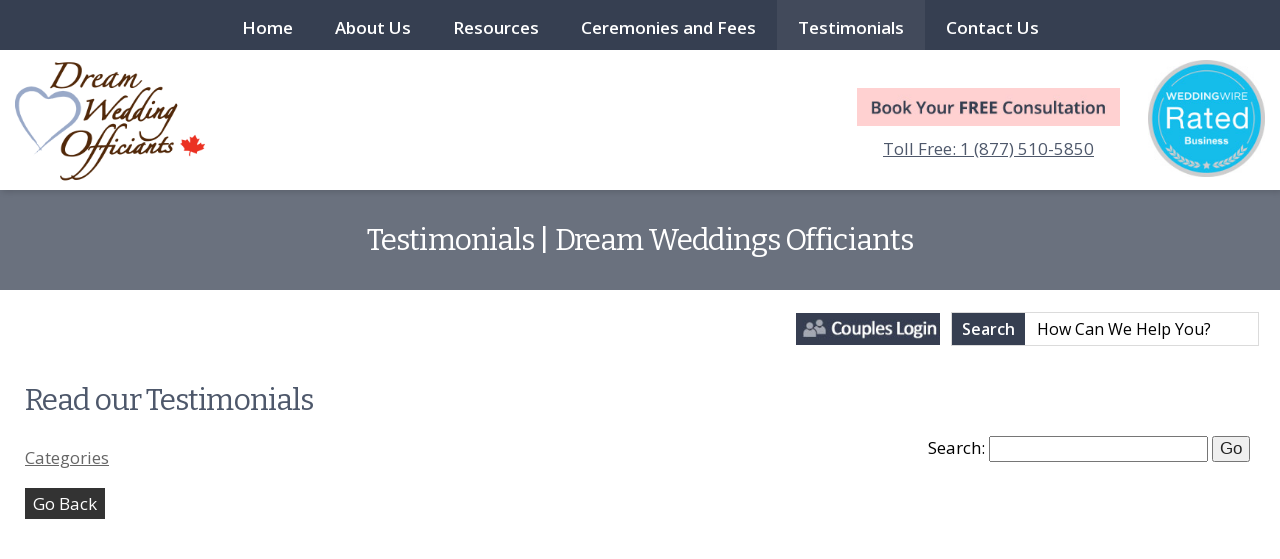

--- FILE ---
content_type: text/html; charset=UTF-8
request_url: https://dreamweddingofficiants.com/testimonials/tramy-ryan-glenerin-inn-mississauga/18709
body_size: 5771
content:
<!doctype html>
<html lang="en">
<head>
		<base href="/" />
		
<!-- Google Tag Manager -->
<script>(function(w,d,s,l,i){w[l]=w[l]||[];w[l].push({'gtm.start':
new Date().getTime(),event:'gtm.js'});var f=d.getElementsByTagName(s)[0],
j=d.createElement(s),dl=l!='dataLayer'?'&l='+l:'';j.async=true;j.src=
'https://www.googletagmanager.com/gtm.js?id='+i+dl;f.parentNode.insertBefore(j,f);
})(window,document,'script','dataLayer','GTM-KPCHSPK');</script>
<!-- End Google Tag Manager -->


<meta charset="ISO-8859-1">
<meta http-equiv="X-UA-Compatible" content="IE=edge,chrome=1">
<title>Testimonials | Dream Weddings Officiants</title>
<meta name="viewport" content="width=device-width">
<link href="https://fonts.googleapis.com/css?family=Bitter:400,400i,700|Open+Sans:400,400i,600,600i,700,700i" rel="stylesheet">

<!-- LINKS -->

<link rel="stylesheet" type="text/css" href="CSS/style.css">
<link rel="stylesheet" type="text/css" href="CSS/template.css">
<link rel="stylesheet" type="text/css" href="CSS/editor.css">
<link rel="stylesheet" type="text/css" href="CSS/styles.css">
<link media="screen and (min-width: 761px)" href="CSS/xcss_menu.css" rel="stylesheet" type="text/css">
<link media="screen and (max-width: 760px)" href="CSS/xcss_mobile_menu.css" rel="stylesheet" type="text/css">

  <meta name="description" content="Hear from the couples our wedding officiants have assisted in bringing their dream wedding to life! Book Your FREE Consultation now and begin your own journey to the Perfect Wedding Ceremony!" />
<!-- GOOGLE ANALYTICS CODE -->


		<script type="text/javascript" src="javascript/jquery.js"></script>
		<script type="text/javascript" src="javascript/mobileMenu.js?v=2"></script>
		
<script type="text/javascript" src="javascript/elementary.js"></script>
<script type="text/javascript">
window.addEventListener( "load", window.elementary, false );
window.addEventListener( "resize", window.elementary, false );
</script>
<style type="text/css">
.responsiveContainer:before {
 display: none;
}
.responsiveImage {
max-width: 100% !important;
height: auto !important;
}
.google-maps {
position: relative;
padding-bottom: 40%;
height: 0;
overflow: hidden;
}

.google-maps iframe {
position: absolute;
top: 0;
left: 0;
width: 100% !important;
height: 100% !important; 
}
</style>
	
<!-- scp: Testimonials -->

	<link rel="canonical" href="https://dreamweddingofficiants.com/testimonials?command=viewItem&ID=18709&name=tramy-ryan-glenerin-inn-mississauga" />
	</head>
<body>
<!-- Google Tag Manager (noscript) -->
<noscript><iframe src="https://www.googletagmanager.com/ns.html?id=GTM-KPCHSPK"
height="0" width="0" style="display:none;visibility:hidden"></iframe></noscript>
<!-- End Google Tag Manager (noscript) -->

<!--[if lt IE 8]><p class=chromeframe>Your browser is <em>ancient!</em> <a href="http://browsehappy.com/">Upgrade to a different browser</a> or <a href="http://www.google.com/chromeframe/?redirect=true">install Google Chrome Frame</a> to experience this site.</p><![endif]-->

<div id="outer_wrapper"> 
  
  <!-- START Header -->
  <div id="outer_navigation_container">
    <div class="page">
      <div id="inner_navigation_container">
        <div style="text-align:center;" id="header_topnav"> 
          <!--
          <table border="0" align="center" cellpadding="0" cellspacing="0">
            <tr>
              <td>
              -->
          <div class="hnav"> 
	<!-- xcss trigger added via compiler -->
	<div class="menu-trigger" >
	<div class="menu-lines-button arrow">
	  <span class="menu-lines"></span>
	</div>	
	<div class="menu-trigger-open menu-trigger-label">Open Navigation</div>
	<div class="menu-trigger-close menu-trigger-label" style="display: none;">Close Navigation</div>
	<div class="menu-trigger-section menu-trigger-label" style="display: none;"></div>
	<div class="menu-trigger-category menu-trigger-label" style="display: none;"></div>
</div>
	
	
			<!-- xcss 3.0 (primary) menu starts -->
			
			<div class="xcsstitle">Testimonials</div>
			<div class="mp-pusher" >
				<nav class="mp-menu" >
					<div class="mp-level">
				
					<ul class="xcssSectionItemsUL">

<li class="button xcssSectionItemLI" id="button1">
	<div class="parent drop1"><a data-link-level="1" href="index">Home</a>
</div></li>
<li class="button xcssSectionItemLI" id="button2">
	<div class="parent drop2"><a data-link-level="1" href="about-us">About Us</a>
</div></li>
<li class="button xcssSectionItemLI" id="button3">
	<div class="parent drop3"><a class="navarrow" data-link-level="1" href="resources">Resources</a>
<div class="mp-arrow" data-link-level="1"><div class="mp-arrow-inner"></div></div>
	<div class="mp-level dropdown xcssCategoryItemsDiv">
 <ul class="xcssCategoryItemsUL">
		<li class="xcssCategoryItemLI"><a href="blogs" data-link-level="2">Blog</a>
</li>
	</ul></div></div></li>
<li class="button xcssSectionItemLI" id="button4">
	<div class="parent drop4"><a class="navarrow" data-link-level="1" href="wedding-packages">Ceremonies and Fees</a>
<div class="mp-arrow" data-link-level="1"><div class="mp-arrow-inner"></div></div>
	<div class="mp-level dropdown xcssCategoryItemsDiv">
 <ul class="xcssCategoryItemsUL">
		<li class="xcssCategoryItemLI"><a href="elopement-wedding-ceremony" data-link-level="2">Elopement Wedding Ceremony</a>
</li>
		<li class="xcssCategoryItemLI"><a href="essential-wedding-ceremony" data-link-level="2">Essential Wedding Ceremony</a>
</li>
		<li class="xcssCategoryItemLI"><a href="elegant-wedding-ceremony" data-link-level="2">Elegant Wedding Ceremony</a>
</li>
		<li class="xcssCategoryItemLI"><a href="wedding-rehearsal" data-link-level="2">Wedding Rehearsal</a>
</li>
		<li class="xcssCategoryItemLI"><a href="foundation-ceremony" data-link-level="2">Foundation Ceremony</a>
</li>
		<li class="xcssCategoryItemLI"><a href="renewal-of-vows" data-link-level="2">Renewal of Vows</a>
</li><li class="xcssCategoryItemLI"><a class="subarrow" id="ipadClick0" data-link-level="2">Specialized Wedding Services</a>
<div class="mp-arrow" data-link-level="2"><div class="mp-arrow-inner"></div></div>
			<div id="pages1" class="mp-level xcssPageItemsDIV">
			<ul class="xcssPageItemsUL">
				<li class="xcssPageItemLI"><a href="pre-marriage-marriage-counsel-encouragement" data-link-level="3">Pre-Marriage & Marriage Counsel & Encouragement</a></li>

				<li class="xcssPageItemLI"><a href="getting-married-on-the-hornblower-in-niagara-falls" data-link-level="3">Getting Married on the Hornblower in Niagara Falls</a></li>

			</ul>
		</div></li>
	</ul></div></div></li>
<li class="button activebutton xcssSectionItemLI" id="button5">
	<div class="parent drop5"><a data-link-level="1" href="testimonials">Testimonials</a>
</div></li>
<li class="button buttonlast xcssSectionItemLI" id="button6">
	<div class="parent drop6"><a class="navarrow" data-link-level="1" href="contact-us">Contact Us</a>
<div class="mp-arrow" data-link-level="1"><div class="mp-arrow-inner"></div></div>
	<div class="mp-level dropdown xcssCategoryItemsDiv">
 <ul class="xcssCategoryItemsUL">
		<li class="xcssCategoryItemLI"><a href="join-our-wedding-officiating-team" data-link-level="2">Join Our Wedding Officiating Team</a>
</li>
		<li class="xcssCategoryItemLI"><a href="book-your-wedding-officiant" data-link-level="2">Book Your Wedding Officiant</a>
</li>
		<li class="xcssCategoryItemLI"><a href="area-map" data-link-level="2">Area Map</a>
</li>
	</ul></div></div></li>
</ul>
<!-- xcss menu ends -->


						
					</div>
				</nav>
			</div>
			
			<script type="text/javascript">
								document.getElementById("ipadClick0").addEventListener("click", function(){ /* do nothing */ });
			</script>

	<!-- js startup code added via compiler -->
	<script type="text/javascript">
		$(function() {
			new mlPushMenu($(".mp-menu")[0],$(".menu-trigger")[0]);
			});
	</script>
	 </div>
          <!--
              </td>
            </tr>
          </table>--> 
        </div>
      </div>
    </div>
  </div>
  <div id="outer_header_container">
    <div class="page">
      <div id="inner_header_container">
        <div id="header_logo"><!-- Plugin Position: PLUGIN_1 --> <p><img alt="Dream Wedding Officiants" src="/photos/custom/dream-wedding-officiants-logo.png" style="width: 190px; height: 122px;" />
</p>

 <!-- END PLUGIN_1 --></div>
        <div id="header_icon"><a href="https://www.weddingwire.ca/wedding-officiants/dream-wedding-officiants--e7859" target="_blank"><img src="images/wedding-wire-rated.jpg" width="117" height="117" alt="Wedding Wire Rated"></a></div>
        <div id="header_media"><!-- Plugin Position: PLUGIN_2 --> <p><a href="index.php#Consultation"><img alt="Book a FREE Consultation" height="38" src="/photos/custom/button-book-consultation.jpg" style="  margin-bottom: 10px;" width="263" /></a></p>

<p><a href="tel:18775105850">Toll Free: 1 (877) 510-5850</a></p>
 <!-- END PLUGIN_2 --></div>
        <div class="clear"></div>
      </div>
    </div>
  </div>
  <div id="outer_title_container">
  <div class="page">
  <div id="inner_title_container">Testimonials | Dream Weddings Officiants</div>
  </div>
  </div>
  
  <!-- START Content -->
  
  <div id="outer_content_container" class="full">
    <div class="page">
      <div id="inner_content_container_page">
        <div id="content_plugin_top_page">
          <div id="login_button"><!-- Plugin Position: PLUGIN_3 --> <p><a href="/couples-log-in"><img alt="Client Login" src="/photos/custom/button-login.jpg" style="width: 144px; height: 32px;" /></a>
</p>

 <!-- END PLUGIN_3 --></div>
          <div id="search_box_outer">
            <div id="search_box">
              <form action="/search-results.php" method="post" name="searchForm" id="searchForm">
                <label for="search" onClick="javascipt:document.searchForm.submit();" class="searchButton">Search</label>
                <input name="searchText" type="text" class="search_bar_field" id="search" onKeyDown="javascript:if(event.keyCode == 13){ document.searchForm.submit(); }" value="How Can We Help You?" onClick="value=''" size="10">
                <input type="hidden" name="command" value="doSearch">
                <input type="submit" value="Search" class="searchSubmit">
              </form>
            </div>
          </div>
          <div id="content"><h1>Read our Testimonials</h1>
			<script type="text/javascript" src="./javascript/jquery.js"></script>
			<script type="text/javascript">
				
				function dirReferralTracking(url,itemID)
				{
					$.ajax("https://dreamweddingofficiants.com/Directory/directory2.inc.php?command=trackRefferal&itemID="+itemID);
					//window.open('https://'+url); // May 11, 2020. SMH.
					window.open('/Directory/redirect.php?url='+url);
				}
				
			</script>
			<link type="text/css" rel="stylesheet" href="Directory/templates/directory.css">
<link type="text/css" rel="stylesheet" href="CSS/custom_directory.css">
<!-- Shadowbox -->
<link rel="stylesheet" type="text/css" href="/CSS/shadowbox.css">
<script type="text/javascript" src="/javascript/shadowbox.js"></script>
<script type="text/javascript">
	Shadowbox.init();
</script>

<div style="text-align:left;">
<table width="100%"  border="0" align="center" cellpadding="0" cellspacing="0">
  <tr>
    <td class="library_header_pad"><table width="100%"  border="0" align="center" cellpadding="0" cellspacing="0">
      <tr>
        <td><table width="100%"  border="0" cellpadding="0" cellspacing="0">
            <!--
            <tr>
              <td class="library_headerbg"><table width="100%"  border="0" cellspacing="0" cellpadding="0">
                  <tr>
                    <td class="library_module_ID"><div align="right"></div>
                        <div align="left">
                          <table width="100%"  border="0" cellspacing="0" cellpadding="0">
                            <tr>
                              <td width="57%" class="style1"><form action="/testimonials" method="POST" name="dirSearchForm">Search: <input type="text" name="dirSearch"  onKeyDown="javascript:if(event.keyCode == 13){ document.dirSearchForm.submmit(); }">&nbsp;<input type="button" name="Go" value="Go" onClick="javascript:document.dirSearchForm.submit();"><input type="hidden" name="command" value="searchDirectory"></form></td>
                              <td width="43%" align="right" class="style2">Business Directory Module Version 2.0 </td>
                            </tr>
                          </table>
                        </div></td>
                  </tr>
              </table></td>
            </tr>
            -->
            <tr>
              <td class="library_tablebody"><table width="100%"  border="0" cellspacing="0" cellpadding="0">
                  <tr>
                    <td class="library_breadcrumb">
                    		<a href="/testimonials">Categories</a>
                    		
                    			
                    				
                    			
                    		
                    	</td>
                    	<td align="right" class="style1"><form action="/testimonials" method="POST" name="dirSearchForm">Search: <input type="text" name="dirSearch"  onKeyDown="javascript:if(event.keyCode == 13){ document.dirSearchForm.submmit(); }">&nbsp;<input type="button" name="Go" value="Go" onClick="javascript:document.dirSearchForm.submit();"><input type="hidden" name="command" value="searchDirectory"></form></td>
                  </tr>
<!--
                  <tr>
                    <td class="bdm_search_header"><table width="100%"  border="0" cellspacing="0" cellpadding="0">
                      <tr>
                        <td>&nbsp;</td>
                        <td align="right">Search Business Directory
                            <input type="text" name="textfield" /> Submit</td>
                      </tr>
                    </table></td>
                  </tr>
-->
			
              </table></td>
            </tr>
        </table></td>
      </tr>
    </table></td>
  </tr>
  <tr><td class="goback"><a href="#" onclick="history.go(-1);">Go Back</a><br /><br /></td></tr>
  <tr>
    <td><table width="100%"  border="0" align="center" cellpadding="0" cellspacing="0">
      <tr>
        <td><table width="100%"  border="0" cellpadding="0" cellspacing="0">
            <tr>
              <td class="library_tablebody"><table width="100%"  border="0" cellspacing="0" cellpadding="0">
                  <tr>
                    <td><table width="100%"  border="0" cellspacing="0" cellpadding="0">
                    	<!--
                      <tr>
                        <td class="bdm_info_header" align="center"><span class="currentAlphaSort"> <a href="/testimonials">ALL</a></span><span class="alphaSort"> #</span><span class="alphaSort"> <a href="/testimonials?alpha=A">A</a></span><span class="alphaSort"> <a href="/testimonials?alpha=B">B</a></span><span class="alphaSort"> <a href="/testimonials?alpha=C">C</a></span><span class="alphaSort"> <a href="/testimonials?alpha=D">D</a></span><span class="alphaSort"> <a href="/testimonials?alpha=E">E</a></span><span class="alphaSort"> <a href="/testimonials?alpha=F">F</a></span><span class="alphaSort"> <a href="/testimonials?alpha=G">G</a></span><span class="alphaSort"> <a href="/testimonials?alpha=H">H</a></span><span class="alphaSort"> <a href="/testimonials?alpha=I">I</a></span><span class="alphaSort"> <a href="/testimonials?alpha=J">J</a></span><span class="alphaSort"> <a href="/testimonials?alpha=K">K</a></span><span class="alphaSort"> <a href="/testimonials?alpha=L">L</a></span><span class="alphaSort"> <a href="/testimonials?alpha=M">M</a></span><span class="alphaSort"> <a href="/testimonials?alpha=N">N</a></span><span class="alphaSort"> <a href="/testimonials?alpha=O">O</a></span><span class="alphaSort"> <a href="/testimonials?alpha=P">P</a></span><span class="alphaSort"> Q</span><span class="alphaSort"> <a href="/testimonials?alpha=R">R</a></span><span class="alphaSort"> <a href="/testimonials?alpha=S">S</a></span><span class="alphaSort"> <a href="/testimonials?alpha=T">T</a></span><span class="alphaSort"> <a href="/testimonials?alpha=U">U</a></span><span class="alphaSort"> <a href="/testimonials?alpha=V">V</a></span><span class="alphaSort"> <a href="/testimonials?alpha=W">W</a></span><span class="alphaSort"> X</span><span class="alphaSort"> <a href="/testimonials?alpha=Y">Y</a></span><span class="alphaSort"> <a href="/testimonials?alpha=Z">Z</a></span></td>
                      </tr>
                      -->
                      
                      
                      
                      
                      
                      
                      
                      <!--
                      <tr>
                        <td align="right" class="library_module_ID">Copyright &copy; 2025 OSM
                          Networks Inc. All rights reserved.</td>
                      </tr>-->
                    </table></td>
                  </tr>
              </table></td>
            </tr>
        </table></td>
      </tr>
    </table></td>
  </tr>
</table>
</div>
                      </div>
          <div class="clear"></div>
        </div>
      </div>
    </div>
  </div>
  
  <!-- END Content --> 
  
  <!-- START Footer -->
  
  <div id="outer_footer_container">
    <div class="page">
      <div id="inner_footer_container">
        <div id="inner_footer_content"> <!-- Plugin Position: PLUGIN_4 --> <p><span style="font-size:22px;"><em><strong>Privileged </strong></em></span><span style="font-size:22px;"><em><strong>to have Served &amp; Celebrate with Couples through-out Ontario in the following Communities:</strong></em></span></p>

<p><em><span style="font-size:14px; line-height:22px;">Acton&nbsp; &bull;&nbsp; </span></em><a href="ajax-wedding-officiants" title="Ajax Wedding Officiants">Ajax</a><em><span style="font-size:14px; line-height:22px;"> &nbsp;&bull; &nbsp;</span></em><a href="ancaster-wedding-officiants" title="Ancaster Wedding Officiants">Ancaster</a><em><span style="font-size:14px; line-height:22px;"> &nbsp;&bull; &nbsp;</span></em><a href="aurora-wedding-officiants" title="Aurora Wedding Officiants">Aurora</a><em><span style="font-size:14px; line-height:22px;"> &nbsp;&bull; &nbsp;</span></em><a href="barrie-wedding-officiants" title="Barrie Wedding Officiants">Barrie</a><em><span style="font-size:14px; line-height:22px;"> &nbsp;&bull; &nbsp;Beamsville &nbsp;&bull; &nbsp;</span></em><a href="brantford-wedding-officiants" title="Brantford Wedding Officiants">Brantford</a><em><span style="font-size:14px; line-height:22px;"> &nbsp;&bull; &nbsp;</span></em><a href="burlington-wedding-officiants" title="Burlington Wedding Officiants">Burlington</a><em><span style="font-size:14px; line-height:22px;"> &nbsp;&bull; &nbsp;</span></em><a href="wedding-officiant-cambridge" title="Cambridge Wedding Officiant">Cambridge</a><em><span style="font-size:14px; line-height:22px;"> &nbsp;&bull; &nbsp;</span></em><a href="wedding-officiants-collingwood" title="Collingwood Wedding Officiants">Collingwood</a><em><span style="font-size:14px; line-height:22px;"> &nbsp;&bull; &nbsp;</span></em><a href="fort-erie-wedding-officiants" title="Fort Erie Wedding Officiants">Fort Erie</a><em><span style="font-size:14px; line-height:22px;"> &nbsp;&bull; &nbsp;</span></em><a href="wedding-officiants-gravenhurst" title="Gravenhurst Wedding Officiant">Gravenhurst</a><em><span style="font-size:14px; line-height:22px;"> &nbsp;&bull; &nbsp;</span></em><a href="grimsby-wedding-officiants" title="Grimsby Wedding Officiants">Grimsby</a><em><span style="font-size:14px; line-height:22px;"> &nbsp;&bull; &nbsp;</span></em><a href="wedding-officiants-guelph" title="Guelph Wedding Officiants">Guelph</a><em><span style="font-size:14px; line-height:22px;"> &nbsp;&bull; &nbsp;</span></em><a href="wedding-officiants-halton-hills" title="Halton Hills Wedding Officiants">Halton Hills</a><em><span style="font-size:14px; line-height:22px;"> &nbsp;&bull; &nbsp;</span></em><a href="hamilton-wedding-officiants" title="Hamilton Wedding Officiants">Hamilton</a><em><span style="font-size:14px; line-height:22px;"> &nbsp;&bull; &nbsp;</span></em><a href="wedding-officiants-huntsville" title="Huntsville Wedding Officiants">Huntsville</a><em><span style="font-size:14px; line-height:22px;"> &nbsp;&bull; &nbsp;</span></em><a href="wedding-officiants-innisfil" title="Innisfil Wedding Officiants">Innisfil</a><em><span style="font-size:14px; line-height:22px;"> &nbsp;&bull; &nbsp;</span></em><a href="keswick-wedding-officiants" title="Keswick Wedding Officiants">Keswick</a><em><span style="font-size:14px; line-height:22px;"> &nbsp;&bull; &nbsp;</span></em><a href="wedding-officiant-kitchener" title="Kitchener Wedding Officiant">Kitchener</a><em><span style="font-size:14px; line-height:22px;"> &nbsp;&bull; &nbsp;</span></em><a href="lindsay-wedding-officiants" title="Lindsay Wedding Officiant">Lindsay</a><em><span style="font-size:14px; line-height:22px;"> &nbsp;&bull; &nbsp;</span></em><a href="wedding-officiants-london" title="London Wedding Officiants">London</a><em><span style="font-size:14px; line-height:22px;"> &nbsp;&bull; &nbsp;</span></em><a href="wedding-officiants-markham" title="Markham Wedding Officiants">Markham</a><em><span style="font-size:14px; line-height:22px;"> &nbsp;&bull; &nbsp;</span></em><a href="wedding-officiants-midland" title="Midland Wedding Officiants">Midland</a><em><span style="font-size:14px; line-height:22px;"> &nbsp; &bull; &nbsp;</span></em><a href="milton-wedding-officiants" title="Milton Wedding Officiants">Milton</a><em><span style="font-size:14px; line-height:22px;"> &nbsp;&bull; &nbsp;</span></em><a href="mississauga-wedding-officiants" title="Mississauga Wedding Officiants">Mississauga</a><em><span style="font-size:14px; line-height:22px;"> &nbsp;&bull; &nbsp;</span></em><a href="wedding-officiants-newmarket" title="Newmarket Wedding Officiants">Newmarket</a><em><span style="font-size:14px; line-height:22px;"> &nbsp;&bull; &nbsp;</span></em><a href="niagara-falls-wedding-officiant" title="Niagara Falls Wedding Officiant">Niagara Falls</a><em><span style="font-size:14px; line-height:22px;"> &nbsp;&bull; &nbsp;</span></em><a href="niagara-on-the-lake-wedding-officiants" title="Niagara on the Lake Wedding Officiants">Niagara on the Lake</a><em><span style="font-size:14px; line-height:22px;"> &nbsp;&bull; &nbsp;</span></em><a href="wedding-officiants-oakville" title="Wedding Officiant Oakville">Oakville</a><em><span style="font-size:14px; line-height:22px;"> &nbsp;&bull; &nbsp;</span></em><a href="wedding-officiants-oshawa" title="Oshawa Wedding Officiants">Oshawa</a><em><span style="font-size:14px; line-height:22px;"> &nbsp;&bull; &nbsp;</span></em><a href="wedding-officiants-ottawa" title="Ottawa Wedding Officiants">Ottawa</a><em><span style="font-size:14px; line-height:22px;"> &nbsp;&bull; &nbsp;</span></em><a href="paris-wedding-officiants" title="Paris Wedding Officiants">Paris</a><em><span style="font-size:14px; line-height:22px;"> &nbsp;&bull; &nbsp;</span></em><a href="peterborough-wedding-officiants" title="Peterborough Wedding Officiants">Peterborough</a><em><span style="font-size:14px; line-height:22px;"> &nbsp;&bull; &nbsp;</span></em><a href="wedding-officiants-pickering" title="Pickering Wedding Officiants">Pickering</a><em><span style="font-size:14px; line-height:22px;"> &nbsp;&bull; &nbsp;</span></em><a href="richmond-hill-wedding-officiants" title="Richmond Hill Wedding Officiants">Richmond Hill</a><em><span style="font-size:14px; line-height:22px;"> &nbsp;&bull; &nbsp;Stouffville &nbsp;&bull; &nbsp;Sudbury &nbsp;&bull; &nbsp;Thornhill &nbsp;&bull; &nbsp;</span></em><a href="toronto-wedding-officiants" title="Toronto Wedding Officiants">Toronto</a><em><span style="font-size:14px; line-height:22px;"> &nbsp;&bull; &nbsp;</span></em><a href="wedding-officiants-vaughan" title="Vaughan Wedding Officiants">Vaughan</a><em><span style="font-size:14px; line-height:22px;"> &nbsp;&bull; &nbsp;Vineland &nbsp;&bull; &nbsp;</span></em><a href="wedding-officiants-waterloo" title="Waterloo Wedding Officiants">Waterloo</a><em><span style="font-size:14px; line-height:22px;"> &nbsp;&bull; &nbsp;Welland&nbsp;&nbsp;&bull;&nbsp; </span></em><span style="font-size:16px;"><a href="https://dreamweddingofficiants.com/windsor-wedding-officiants"><span style="line-height: 22px;">Windsor</span></a></span></p>
 <!-- END PLUGIN_4 --> </div>
      </div>
    </div>
  </div>
  <div id="outer_copyright_container">
    <div class="page">
      <div id="inner_copyright_container">
        <div id="footer_left"> <!-- Plugin Position: PLUGIN_5 --> <p><a href="couples-log-in">Couples Log In</a> &nbsp; | &nbsp; <a href="tel:18775105850">Toll Free: 1 (877) 510-5850</a>&nbsp;&nbsp; | &nbsp;<a href="officiant-section" title="Officiant Section">Officiant Log In</a><br />
<a href="/privacy-policy">Privacy Policy</a> &nbsp;| &nbsp;<a href="terms-and-conditions">Terms and Conditions</a> &nbsp;| &nbsp;<a href="refund-policy">Refund Policy</a> &nbsp;| &nbsp;<a href="/faq">FAQ</a></p>

<p><img alt="" height="65" src="/photos/custom/LGBT_Friendly_Logo.png" style="margin: 5px 20px;" width="104" /><a href="https://www.vacationtravelgroup.com/experience/romance/11" target="_blank"><img alt="" class="responsiveImage" height="70" src="/photos/custom/VTG-DWC-Logo.jpg" style="margin: 10px 20px 5px;" width="149" /></a><a href="https://www.weddingwire.ca/wedding-officiants/dream-wedding-officiants--e7859" target="_blank"><img alt="Wedding Wire Rated" height="65" src="/photos/custom/wedding-wire-rated.png" style="margin: 10px 20px 5px;" width="65" /></a></p>
 <!-- END PLUGIN_5 --></div>
        <div id="footer_right"> Copyright &copy; 2025 Dream Weddings Canada <br>
          <!-- Plugin Position: PLUGIN_6 --> <p>All Rights Reserved &nbsp;| &nbsp;<a href="/join-our-wedding-officiating-team"> Join Our Wedding Officiating Team</a>
</p>
<p>&nbsp;
</p>
<p><a href="https://www.facebook.com/DreamWeddingsCanada" target="_blank"><!--cke_bookmark_297E--><img alt="Facebook" height="23" src="https://dreamweddingofficiants.com/photos/custom/social_facebook.png" style="  margin: 2px 5px;" width="23" /></a><a href="http://twitter.com/DreamWeddingsCa" target="_blank"><img alt="Twitter" height="23" src="https://dreamweddingofficiants.com/photos/custom/social_twitter.png" style="  margin: 2px 5px;" width="23" /></a><a href="http://pinterest.com/dreamweddingsca/" target="_blank"><img alt="Pinterest" height="23" src="https://dreamweddingofficiants.com/photos/custom/social_pinterest.png" style="  margin: 2px 5px;" width="23" /></a><a href="https://www.instagram.com/dreamweddingscanada/" target="_blank"><img alt="Instagram" height="23" src="https://dreamweddingofficiants.com/photos/custom/social_instagram_white.png" style="  margin: 2px 5px;" width="23" /></a>
</p> <!-- END PLUGIN_6 --></div>
        <div class="clear"></div>
      </div>
    </div>
  </div>
  
  <!-- END Footer --> 
  
</div>

<!-- JavaScript at the bottom for fast page loading --> 

<!-- scripts concatenated and minified via build script --> 

<!-- end scripts -->

</body>
</html>

--- FILE ---
content_type: text/css
request_url: https://dreamweddingofficiants.com/CSS/template.css
body_size: 14740
content:
/*XXXXXXXXXXXXXXXXXXXXXXXXXXXXXXXXXXXXXXXXXXXXXXXXXXXXXXXXXXXXXXXXXXXXXXXXXXXX
XXXX                                                                      XXXX
XXXX                      SITEAPEX STARTER TEMPLATE                       XXXX
XXXX                            MARCH 12, 2013                            XXXX
XXXX                          OSM NETWORKS INC.                           XXXX
XXXX                                                                      XXXX
XXXXXXXXXXXXXXXXXXXXXXXXXXXXXXXXXXXXXXXXXXXXXXXXXXXXXXXXXXXXXXXXXXXXXXXXXXXX*/


body {
	margin: 0px;
	background-color: #ffffff !important;
	background-image: url(../images/pattern_web.jpg);
	background-repeat: repeat;
}
.page {
	max-width: 1350px !important;
	margin: 0px auto;
	position: relative;
}
.page_rotator {
	max-width: 2100px !important;
	margin: 0px auto;
	position: relative;
}
/*XXXXXXXXXXXXXXXXXXXXXXXXXXXXXXXXXXXXXXXXXXXXXXXXXXXXXXXXXXXXXXX
XXXXXXXXXXXXXXXXXXXXX   Text Styles   XXXXXXXXXXXXXXXXXXXXXXXXXXX
XXXXXXXXXXXXXXXXXXXXXXXXXXXXXXXXXXXXXXXXXXXXXXXXXXXXXXXXXXXXXXX*/

#inner_header_container p, #right_column p, #login_button p, #inner_copyright_container p {
	padding: 0px;
	margin: 0px;
}
/*XXXXXXXXXXXXXXXXXXXXXXXXXXXXXXXXXXXXXXXXXXXXXXXXXXXXXXXXXXXXXXX
XXXXXXXXXXXXXX  OUTER WRAPPER DIVS   XXXXXXXXXXXXXXXXXXXXXXXXXXXX
XXXXXXXXXXXXXXXXXXXXXXXXXXXXXXXXXXXXXXXXXXXXXXXXXXXXXXXXXXXXXXX*/
#outer_wrapper {
	position: relative;
	height: 100%;
	width: 100%;
}
#outer_wrapper img {
	max-width: 100% !important;
	height: auto !important;
}
/*XXXXXXXXXXXXXXXXXXXXXXXXXXXXXXXXXXXXXXXXXXXXXXXXXXXXXXXXXXXXXXX
XXXXXXXXXXXXXX  OUTER CONTAINER DIVS   XXXXXXXXXXXXXXXXXXXXXXXXXX
XXXXXXXXXXXXXXXXXXXXXXXXXXXXXXXXXXXXXXXXXXXXXXXXXXXXXXXXXXXXXXX*/

#outer_header_container {
	position: relative;
	width: 100%;
	z-index: 1000;
	background-color: #fff;
	-webkit-box-shadow: 2px 2px 6px 0px rgba(0,0,0,0.15);
	-moz-box-shadow: 2px 2px 6px 0px rgba(0,0,0,0.15);
	box-shadow: 2px 2px 6px 0px rgba(0,0,0,0.15);
}
/*XXXXXXXXXXXXXXXXXXXXXXXXXXXXXXXXXXXXXX*/

#outer_title_container {
	position: relative;
	width: 100%;
	background-color: #6a717e;
	z-index: 700;
}
/*XXXXXXXXXXXXXXXXXXXXXXXXXXXXXXXXXXXXXX*/

#outer_rotator_container {
	position: relative;
	width: 100%;
	background-color: #6a717e;
	z-index: 700;
}
/*XXXXXXXXXXXXXXXXXXXXXXXXXXXXXXXXXXXXXX*/

#outer_navigation_container {
	position: relative;
	width: 100%;
	z-index: 1200 !important;
	background-color: #363f51;
}
/*XXXXXXXXXXXXXXXXXXXXXXXXXXXXXXXXXXXXXX*/

#outer_content_container {
	position: relative;
	width: 100%;
	background-image: url(../images/content_fade.png);
	background-repeat: repeat-x;
	background-position: top center;
	z-index: 800;
}
/*XXXXXXXXXXXXXXXXXXXXXXXXXXXXXXXXXXXXXX*/

#outer_footer_container {
	position: relative;
	width: 100%;
}
/*XXXXXXXXXXXXXXXXXXXXXXXXXXXXXXXXXXXXXX*/

#outer_copyright_container {
	position: relative;
	width: 100%;
}
/*XXXXXXXXXXXXXXXXXXXXXXXXXXXXXXXXXXXXXXXXXXXXXXXXXXXXXXXXXXXXXXX
XXXXXXXXXXXXXX  INNER CONTAINER DIVS   XXXXXXXXXXXXXXXXXXXXXXXXXX
XXXXXXXXXXXXXXXXXXXXXXXXXXXXXXXXXXXXXXXXXXXXXXXXXXXXXXXXXXXXXXX*/

#inner_header_container {
	height: 120px;
	padding: 10px;
	margin: 0px auto 0px auto;
	z-index: 1000;
}
/*XXXXXXXXXXXXXXXXXXXXXXXXXXXXXXXXXXXXXX*/

#inner_navigation_container {
	height: 50px;
	margin: 0px auto 0px auto;
	padding: 0px 0px 0px 0px;
	z-index: 1200 !important;
}
/*XXXXXXXXXXXXXXXXXXXXXXXXXXXXXXXXXXXXXX*/

#inner_title_container {
	min-height: 30px;
	margin: 0px auto 0px auto;
	padding: 30px 20px 30px 20px;
	font-family: 'Bitter', serif;
	color: #fff;
	font-size: 30px;
	font-weight: normal;
	letter-spacing: -0.03em;
	line-height: 40px;
	text-align: center;
	z-index: 700;
}
/*XXXXXXXXXXXXXXXXXXXXXXXXXXXXXXXXXXXXXX*/

#inner_rotator_container {
	min-height: 130px;
	margin: 0px auto 0px auto;
	padding: 0px 0px 0px 0px;
	z-index: 700;
}
/*XXXXXXXXXXXXXXXXXXXXXXXXXXXXXXXXXXXXXX*/

#inner_content_container {
	min-height: 400px;
	margin: -40px auto 0px auto;
	padding: 0px;
	background-color: #ffffff;
	-webkit-box-shadow: 2px 2px 6px 0px rgba(0,0,0,0.15);
	-moz-box-shadow: 2px 2px 6px 0px rgba(0,0,0,0.15);
	box-shadow: 2px 2px 6px 0px rgba(0,0,0,0.15);
	z-index: 900;
}
#inner_content_container_page {
	min-height: 400px;
	margin: 20px auto 0px auto;
	padding: 0px;
	background-color: #ffffff;
	-webkit-box-shadow: 2px 2px 6px 0px rgba(0,0,0,0.15);
	-moz-box-shadow: 2px 2px 6px 0px rgba(0,0,0,0.15);
	box-shadow: 2px 2px 6px 0px rgba(0,0,0,0.15);
	z-index: 900;
}
#content_plugin_top {
	min-height: 60px;
	margin: 0px auto 0px auto;
	padding: 90px 25px 30px 25px;
	text-align: center;
	z-index: 900;
}
#content_plugin_top_page {
	min-height: 60px;
	margin: 0px auto 0px auto;
	padding: 90px 25px 30px 25px;
	z-index: 900;
}
#content_main {
	min-height: 60px;
	margin: 0px auto 0px auto;
	padding: 30px 25px;
	z-index: 900;
}
#content_map {
	min-height: 30px;
	margin: 0px auto 0px auto;
	padding: 30px 25px;
	z-index: 900;
	text-align: center;
}
/*XXXXXXXXXXXXXXXXXXXXXXXXXXXXXXXXXXXXXX*/

#content_blocks {
	min-height: 60px;
	margin: 0px auto 0px auto;
	padding: 40px;
	background-color: #363f51;
	z-index: 900;
	color: #fff;
	text-align: center;
}
#content_block_left {
	position: relative;
	float: left;
	width: 47%;
	margin-right: 3%;
	min-height: 20px;
}
#content_block_right {
	position: relative;
	float: left;
	width: 47%;
	margin-left: 3%;
	min-height: 20px;
}
/*XXXXXXXXXXXXXXXXXXXXXXXXXXXXXXXXXXXXXX*/

#inner_footer_container {
	min-height: 30px;
	padding: 25px;
	margin: 0px auto 0px auto;
	color: #ffffff;
	text-align: center;
	background-color: #363f51;
}
#inner_footer_container a {
	color: #ffffff;
	text-decoration: underline;
}
#inner_footer_content {
	min-height: 30px;
	margin: 0px auto 0px auto;
	max-width: 1000px;
}
/*XXXXXXXXXXXXXXXXXXXXXXXXXXXXXXXXXXXXXX*/

#inner_copyright_container {
	min-height: 10px;
	padding: 35px 25px;
	margin: 0px auto 0px auto;
	color: #ffffff;
	background-color: #2a3343;
	font-size: 15px !important;
	line-height: 24px !important;
}
#inner_copyright_container a {
	color: #ffffff;
	text-decoration: underline;
}
#footer_left {
	position: relative;
	float: left;
	width: 46%;
	margin-right: 4%;
	min-height: 20px;
}
#footer_right {
	position: relative;
	float: left;
	width: 46%;
	margin-left: 4%;
	min-height: 20px;
	text-align: right;
}
/*XXXXXXXXXXXXXXXXXXXX HEADER TITLES   XXXXXXXXXXXXXXXXXXXXXXXXX*/

#header_logo {
	position: absolute;
	top: 10px;
	left: 15px;
	margin: 0px auto;
	height: auto;
	max-width: 100%;
	text-align: center;
	z-index: 20;
}
#header_icon {
	position: absolute;
	top: 10px;
	right: 15px;
	margin: 0px auto;
	height: auto;
	max-width: 100%;
	text-align: center;
	z-index: 20;
}
#header_media {
	position: absolute;
	top: 38px;
	right: 160px;
	margin: 0px auto;
	height: auto;
	max-width: 100%;
	text-align: center;
	z-index: 20;
}
/*XXXXXXXXXX HEADER TOP NAVIGATION   XXXXXXXXXXXXXXXXXXXXXXXXX*/

#header_topnav {
	position: relative;
	height: 50px;
	margin: 0px auto 0px auto;
	z-index: 500;
}
/*XXXXXXXXXXXXXXX HEADER SEARCH BOX   XXXXXXXXXXXXXXXXXXXXXXXXX*/

#login_button {
	position: absolute;
	right: 340px;
	top: 23px;
	width: auto;
	text-align: right;
}
.searchButton {
	background-color: #363f51;
	color: #ffffff;
	padding: 10px;
	float: left;
	height: 10px;
	cursor: pointer;
	font-size: 16px;
	border-radius: 0px;
	font-family: inherit;
	font-weight: 600;
}
.searchSubmit {
	background-color: #363f51;
	color: #ffffff;
	padding: 5px 10px 5px 10px;
	height: 30px;
	font-size: 16px;
	border: 0px;
	border-radius: 0px;
	font-family: inherit;
	font-weight: 600;
	cursor: pointer;
	position: absolute;
	top: 0px;
	left: 0px;
	z-index: 300;
	height: 32px;
}
#search_icon {
	position: absolute;
	left: 0px;
	top: 4px;
	height: 32px;
	width: 27px;
	background-image: url(../images/search_icon.jpg);
	background-color: #202020;
	z-index: 1000 !important;
}
#search_box_outer {
	position: absolute;
	right: 20px;
	top: 20px;
	height: 40px;
	width: 310px;
	float: left;
	z-index: 300;
}
#search_box {
	position: absolute;
	top: 2px;
	right: 1px;
	width: 306px;
	height: 32px;
	text-align: right;
	z-index: 200;
	background-color: #fff;
	border: 1px solid #dbdbdb;
}
.search_bar_field {
	position: absolute;
	top: -1px;
	left: 85px;
	width: 217px;
	height: 23px;
	font-size: 16px;
	color: #000;
	border: none;
	margin: 5px 0px 0px 0px;
	padding: 0px 0px 0px 0px;
	font-family: inherit;
	background: none;
	outline: none;
}
/*XXXXXXXXXXXXXXX HEADER SOCIAL MEDIA   XXXXXXXXXXXXXXXXXXXXXXXXX*/

/*XXXXXXXXXXXXXXXXXXXXXXXXXXXXXXXXXXXXXXXXXXXXXXXXXXXXXXXXXXXXXXX
XXXXXXXXXXXXXX  CONTENT STYLING DIVS   XXXXXXXXXXXXXXXXXXXXXXXXXX
XXXXXXXXXXXXXXXXXXXXXXXXXXXXXXXXXXXXXXXXXXXXXXXXXXXXXXXXXXXXXXX*/

#column_bg {
	margin: 10px 0px 0px 0px;
	overflow: auto; /* Paul O Brien Fix for IE www.pmob.co.uk */
	width: 100%;
}
/*XXXXXXXXXX CONTENT MIDDLE COLUMN   XXXXXXXXXXXXXXXXXXXXXXXXXX*/

#content {
	display: inline;
	z-index: 100;
	margin: 0px 0px 20px 0px;
}
/*XXXXXXXXXX CONTENT RIGHT COLUMN   XXXXXXXXXXXXXXXXXXXXXXXXXXX*/

#right_column {
	position: relative;
	display: inline;
	margin: 0px 0px 20px 0px;
	padding: 0px;
	width: 310px;
	float: right;
	z-index: 100;
}
#right_column_plugin_search {
	position: relative;
	padding: 0px 0px 0px 0px;
	margin: 0px 0px 15px 0px;
	width: 310px;
	min-height: 40px;
	float: left;
	z-index: 100;
}
#right_column_plugin_one, #right_column_plugin_two, #right_column_plugin_three, #right_column_plugin_four, #right_column_plugin_five, #right_column_plugin_six {
	position: relative;
	padding: 0px 0px 0px 0px;
	margin: 0px 0px 15px 0px;
	width: 310px;
	float: left;
	z-index: 100;
}
/*XXXXXXXXXX COLUMN SPECIFIC TAGS   XXXXXXXXXXXXXXXXXXXXXXXXXXX*/

/*-----3col specifics-----*/
.col_three #content {
	margin: 0px 0px 0px 35px;
	width: 466px;
	float: left;
}
/*-----2col_left specifics-----*/
.col_left #content {
	margin: 0px 0px 0px 360px;
	width: auto;
	display: block;
	float: none;
}
.col_left #rightcolumn {
	display: none;
}
/*-----2col_right specifics-----*/
.col_right #leftcolumn {
	display: none;
}
.col_right #content {
	margin: 0px 360px 0px 0px;
	width: auto;
	display: block;
	float: none;
}
/*-----full specifics-----*/
.full #leftcolumn {
	display: none;
}
.full #content {
	margin: 0px 0px 0px 0px;
	width: 100%;
	float: left;
}
.full #rightcolumn {
	display: none;
}
.clear {
	clear: both;
	background: none;
}
/*XXXXXXXXXXXXXXXXXXXXXXXXXXXXXXXXXXXXXXXXXXXXXXXXXXXXXXXXXXXXXXX
XXXXXXXXXXXXXXXXXXX  GENERAL STYLES   XXXXXXXXXXXXXXXXXXXXXXXXXXX
XXXXXXXXXXXXXXXXXXXXXXXXXXXXXXXXXXXXXXXXXXXXXXXXXXXXXXXXXXXXXXX*/

a {
	color: #333;
	text-decoration: underline;
}
a:hover {
	color: #666;
	text-decoration: underline;
}
#content ul li {
	list-style: disc;
	padding-bottom: 5px;
}
#content ol li {
	list-style: decimal;
}
.clearfloat {
	clear: both;
}
/*Keeps page from jumping when scroll bar is added*/
html {
	overflow-y: scroll;
}
html {
	overflow: -moz-scrollbars-verticals
}
 @media (max-width:1400px) {
#outer_content_container {
	position: relative;
	width: 100%;
	background-image: none;
	background-color: #fff;
	z-index: 800;
}
#inner_content_container, #inner_content_container_page {
	min-height: 400px;
	margin: 0px auto 0px auto;
	padding: 0px;
	background-color: #ffffff;
	box-shadow: none;
	z-index: 900;
}
}
 @media (max-width:1035px) {
#inner_content_container, #inner_content_container_page {
	min-height: 400px;
	margin: 0px auto 0px auto;
	padding: 20px 0px;
	background-color: #ffffff;
	z-index: 100;
}
#content_block_left {
	position: relative;
	float: left;
	width: 100%;
	margin-right: 0px;
	min-height: 20px;
}
#content_block_right {
	position: relative;
	float: left;
	width: 100%;
	margin-left: 0px;
	min-height: 20px;
}
}
 @media (max-width:760px) {
#right_column, #header_icon {
	display: none;
}
#inner_header_container {
	min-height: 120px;
	height: auto;
	padding: 10px;
	margin: 0px auto 0px auto;
	z-index: 1000;
}
#header_logo {
	position: relative;
	top: 0px;
	left: 0px;
	margin: 0px auto 0px auto;
	height: auto;
	max-width: 100%;
	text-align: center;
	z-index: 20;
}
#header_media {
	position: relative;
	top: 0px;
	right: 0px;
	margin: 10px auto 0px auto;
	height: auto;
	max-width: 100%;
	text-align: center;
	z-index: 20;
}
#content_plugin_top, #content_plugin_top_page {
	min-height: 60px;
	margin: 0px auto 0px auto;
	padding: 0px 25px 30px 25px;
	text-align: center;
	z-index: 900;
}
#login_button {
	position: relative;
	top: 0px;
	right: 0px;
	margin: 0px auto 20px auto;
	height: auto;
	max-width: 100%;
	text-align: center;
	z-index: 20;
}
#search_box_outer {
	position: relative;
	right: 0px;
	top: 0px;
	height: 40px;
	margin: 0px auto 20px auto;
	width: 100%;
	float: left;
	z-index: 300;
}
#search_box {
	position: relative;
	top: 0px;
	right: 0px;
	width: 100%;
	max-width: 500px;
	margin: 0px auto 0px auto;
	height: 32px;
	text-align: center;
	z-index: 200;
	background-color: #fff;
	border: 1px solid #dbdbdb;
}
.search_bar_field {
	position: absolute;
	top: -1px;
	left: 85px;
	width: 70%;
	border: 0px;
	height: 23px;
	font-size: 16px;
	color: #000;
	margin: 5px 0px 0px 0px;
	padding: 0px 0px 0px 0px;
	font-family: inherit;
	background: none;
	outline: none;
}
.col_right #content {
	margin: 0px 0px 0px 0px;
	width: auto;
	display: block;
	float: none;
}
#inner_nav_container {
	height: 100%;
	width: 100%;
	margin: 0px auto 0px auto;
	z-index: 600;
}
#header_topnav {
	position: relative;
	left: 0px;
	top: 0px;
	height: 100%;
	width: 100%;
	background-image: none;
	margin: 0px auto 0px auto;
	z-index: 900;
}
#footer_left {
	position: relative;
	float: left;
	width: 100%;
	margin-right: 0px;
	min-height: 20px;
	text-align: center !important;
}
#footer_right {
	position: relative;
	float: left;
	width: 100%;
	margin-top: 15px;
	margin-left: 0px;
	min-height: 20px;
	text-align: center !important;
}
}
 @media (max-width:530px) {
.searchButton {
	background-color: #363f51;
	color: #ffffff;
	padding: 10px;
	float: left;
	height: 10px;
	cursor: pointer;
	font-size: 15px;
	border-radius: 0px;
	font-family: inherit;
	font-weight: 600;
}
.searchSubmit {
	background-color: #363f51;
	color: #ffffff;
	padding: 5px 10px 5px 10px;
	height: 30px;
	font-size: 15px;
	border: 0px;
	border-radius: 0px;
	font-family: inherit;
	font-weight: 600;
	cursor: pointer;
	position: absolute;
	top: 0px;
	left: 0px;
	z-index: 300;
	height: 32px;
}
.search_bar_field {
	position: absolute;
	top: -1px;
	left: 85px;
	width: 65%;
	border: 0px;
	height: 23px;
	font-size: 15px;
	color: #000;
	margin: 5px 0px 0px 0px;
	padding: 0px 0px 0px 0px;
	font-family: inherit;
	background: none;
	outline: none;
}
#inner_title_container {
	min-height: 30px;
	margin: 0px auto 0px auto;
	padding: 30px 20px 30px 20px;
	font-family: 'Bitter', serif;
	color: #fff;
	font-size: 26px;
	font-weight: normal;
	letter-spacing: -0.03em;
	line-height: 36px;
	text-align: center;
	z-index: 700;
}
}

--- FILE ---
content_type: text/css
request_url: https://dreamweddingofficiants.com/CSS/editor.css
body_size: 1990
content:
/*XXXXXXXXXXXXXXXXXXXXXXXXXXXXXXXXXXXXXXXXXXXXXXXXXXXXXXXXXXXXXXXXXXXXXXXXX
XXXXXXXXXXXXXXXXXXX    GLOBAL STYLES      XXXXXXXXXXXXXXXXXXXXXXXXXXXXXXXXX
XXXXXXXXXXXXXXXXXXXXXXXXXXXXXXXXXXXXXXXXXXXXXXXXXXXXXXXXXXXXXXXXXXXXXXXXX*/

body {
	font-family: 'Open Sans', sans-serif;
	font-size: 17px;
	color: #000000;
	line-height: 26px;
	background-color: #fff;
}
a {
	color: #4e586b;
}
a:hover {
	color: #000000;
}
/*XXXXXXXXXXXXXXXXXXXXXXXXXXXXXXXXXXXXXXXXXXXXXXXXXXXXXXXXXXXXXXXXXXXXXXXXX
XXXXXXXXXXXXXXXXXXX    HEADER STYLES      XXXXXXXXXXXXXXXXXXXXXXXXXXXXXXXXX
XXXXXXXXXXXXXXXXXXXXXXXXXXXXXXXXXXXXXXXXXXXXXXXXXXXXXXXXXXXXXXXXXXXXXXXXX*/

.page_header_title, h1 {
	font-family: 'Bitter', serif;
	color: #4e586b;
	font-size: 30px;
	font-weight: normal;
	letter-spacing: -0.03em;
	line-height: 40px;
	margin: 0px;
	padding-bottom: 15px;
}
.page_subheader_title, h2 {
	font-family: 'Open Sans', sans-serif;
	color: #000;
	font-size: 22px;
	font-weight: normal;
	line-height: 28px;
	letter-spacing: -0.03em;
	padding-bottom: 15px;
	margin: 0px;
	display: block;
}
.page_sub_subheader_title, h3 {
	font-family: 'Open Sans', sans-serif;
	color: #4e586b;
	font-size: 19px;
	line-height: 26px;
	font-weight: 600;
	font-style: italic;
	letter-spacing: -0.03em;
	padding-bottom: 5px;
	margin: 0px;
	display: block;
}
 @media (max-width:530px) {
body {
	font-family: 'Open Sans', sans-serif;
	font-size: 15px;
	color: #000000;
	line-height: 22px;
	background-color: #f1f1f1;
}
.page_header_title, h1 {
	font-family: 'Bitter', serif;
	color: #4e586b;
	font-size: 26px;
	font-weight: normal;
	letter-spacing: -0.03em;
	line-height: 36px;
	margin: 0px;
	padding-bottom: 15px;
}
.page_subheader_title, h2 {
	font-family: 'Open Sans', sans-serif;
	color: #000;
	font-size: 21px;
	font-weight: normal;
	line-height: 26px;
	letter-spacing: -0.03em;
	padding-bottom: 15px;
	margin: 0px;
	display: block;
}
.page_sub_subheader_title, h3 {
	font-family: 'Open Sans', sans-serif;
	color: #4e586b;
	font-size: 18px;
	line-height: 26px;
	font-weight: 600;
	font-style: italic;
	letter-spacing: -0.03em;
	padding-bottom: 5px;
	margin: 0px;
	display: block;
}
}

--- FILE ---
content_type: text/css
request_url: https://dreamweddingofficiants.com/CSS/styles.css
body_size: 14271
content:

.BBSBackground { background-color: #ffffff; }
.BBSBackground2 { }
.BBSBorder { background-color: #3f9ffd; }
.BBSName { font-family: Verdana; font-size: 12px; color: #0094ff; }
.BBSTopic { font-family: Verdana; font-size: 12px; color: #0094ff; }
.BBSSubject { font-family: Verdana; font-size: 12px; color: #055e96; }
.BBSPosting { font-family: Verdana; font-size: 12px; color: #055e96; }
.BBSLink { font-family: Verdana; font-size: 12px; color: #055e96; text-decoration: none; }
.BBSLink:visited { font-family: Verdana; font-size: 12px; color: #055e96; text-decoration: none; }
.BBSLink:hover { font-family: Verdana; font-size: 12px; color: #3f9ffd; text-decoration: none; }
.BBSDescription { font-family: Verdana; font-size: 12px; color: #055e96; }

.BBSV2StandardHeader, .BBSV2StandardHeader td 
{ 
	font-family: Arial; 
	font-size: 12px; 
	color: #ffffff; 
	font-weight: bold; 
	background-color: #0094ff;
	height: 25px;
	padding: 5px; 
}


.BBSV2StandardLink { font-family: Arial; font-size: 12px; color: #055e96; }
.BBSV2StandardLink:visited { font-family: Arial; font-size: 12px; color: #055e96; }
.BBSV2StandardLink:hover { font-family: Arial; font-size: 12px; color: #3f9ffd; text-decoration: none;}

.BBSV2StandardContent { font-family: Arial; font-size: 12px; color: #055e96; }
.BBSV2TableBorder { background-color: #000000; }
.BBSV2BK1 { background-color: #ffffff; padding: 5px; }
.BBSV2BK2 { background-color: #ffffff; padding: 5px; }
.BBSV2StandardError { font-family: Arial; font-size: 14px; color: #FF0000; font-weight: bold; }
.BBSV2TopicReplySpacer { background-color: #FFFFFF; height: 20px; }

.CDBorder { background-color: #CCCCCC; }
.CDHeader { font-family: Verdana; font-size: 12px; color: #000000; font-weight: bold; }
.CDStandard { font-family: Verdana; font-size: 12px; color: #000000; }
.CDBackground1 { background-color: #FFFFFF; }
.CDBackground2 { background-color: #DDDDDD; }

.CompanyHeader { font-family: Goudy, Times New Roman; font-size: 30px; color: #FFFFFF; }

.StaffListName { font-family: Verdana; font-size: 12px; color: #000000; }
.StaffListPosition { font-family: Verdana; font-size: 12px; color: #000000; }
.StaffListDescription { font-family: Verdana; font-size: 12px; color: #000000; }
.StaffListPhone { font-family: Verdana; font-size: 12px; color: #000000; }
.StaffListEmail { font-family: Verdana; font-size: 12px; color: #000000; }

.ContactUsResponse { font-family: Verdana; font-size: 12px; color: #000000; }

.Devotional { font-family: Verdana; font-size: 12px; color: #000000; }
.DevotionalName { font-family: Verdana; font-size: 12px; color: #000000; font-weight: Bold; }
.DevotionalPassage { font-family: Verdana; font-size: 10px; color: #000000; font-style: italic; }

.FILELISTFONT { font-family: Verdana; font-size: 12px; color: #000000; }
.FILELISTLINK { font-family: Verdana; font-size: 12px; color: #000000; }
.FILELISTINNERTABLE { }
.FILELISTOUTERTABLE { background-color: #000000; }
.FILELISTROW1 { background-color: #CCCCCC; }
.FILELISTROW2{ background-color: #FFFFFF; }
.FILELISTHEADER { font-family: Verdana; font-size: 12px; color: #FFFFFF; font-weight: bold; }

.FORMFONT { font-family: inherit !important;  }
/*
depreciated
*/
.FORMFONTTitle { font-family: inherit !important; font-size: 1.2em;  font-weight: bold; }
.FORMFONTSeparatorCell {  }
.FORMFONTSeparatorHR { height: 1px; color: #000000; background-color: #000000; border: 0px; }
.FORMFONTCommentNotice { font-family: Arial; font-size: 12px; color: #000000; }

.FORMREQUIREDFONT { font-family: Arial; font-size: 10px; color: #FF0000; }
.FORMFIELDSET { font-family: Arial; font-size: 12px; color: #000000; }
.FORMLEGEND { font-family: Arial; font-size: 12px; color: #000000; }
/* */

a.PressReleaseSwitchLink { font-family: Verdana; font-size: 11px; color: #999999; text-decoration: none; }
a.PressReleaseMoreLink { font-family: Verdana; font-size: 11px; color: #999999; text-decoration: none; }
a.PressReleasePDFLink { font-family: Verdana; font-size: 11px; color: #999999; text-decoration: none; }
.PressReleaseContent { font-family: Verdana; font-size: 11px; color: #000000; border-left: 1px solid #000000; border-right: 1px solid #000000; }
.PressReleaseTitle { font-family: Verdana; font-size: 12px; color: #000000; font-weight: bold; border-top: 1px solid #000000; border-left: 1px solid #000000; border-right: 1px solid #000000; }
.PressReleaseShortDescription { font-family: Verdana; font-size: 11px; color: #000000; border-left: 1px solid #000000; border-right: 1px solid #000000; }
.PressReleaseDescription { font-family: Verdana; font-size: 11px; color: #000000; border-left: 1px solid #000000; border-right: 1px solid #000000; }
.PressReleaseBottomBar { border-top: 1px solid #000000; }

/* Directory Module Styles */
.DIRPath { font-family: Arial, Helvetica, sans-serif; font-size: 14px; font-weight: bold; }
a.DIRPathLink {	font-family: Arial, Helvetica, sans-serif; font-size: 14px; font-weight: bold; }
.DIRAlphabet { font-family: Arial, Helvetica, sans-serif; font-size: 12px; }
a.DIRAlphabetLink { font-family: Arial, Helvetica, sans-serif; font-size: 12px; }
table.DIRCategory { border: 1px solid #333333; font-family: Arial, Helvetica, sans-serif; font-size: 12px; font-weight: bold; }
.DIRAlphabetLabel { font-family: Arial, Helvetica, sans-serif; font-size: 12px; font-weight: bold; }
a.DIRListLinks { font-family: Arial, Helvetica, sans-serif; font-size: 11px; font-weight: bold; }
.DIRListText { font-family: Arial, Helvetica, sans-serif; font-size: 11px; }

.pxborder {
	border-top: 1px solid #604030;
	border-right: 0px none;
	border-bottom: 0px none;
	border-left: 1px solid #604030;}
.pxborderBR {
	border-top: 1px none #FFFFFF;
	border-right: 1px solid #604030;
	border-bottom: 1px solid #604030;
	border-left: 1px none #FFFFFF;}
.pxborderFull {
	border: 1px solid #604030;}
	
/* Listings Styles */
.LSTItemLine { font-family: verdana; font-size: 12px; font-weight: normal; color: #000000; }
.LSTItemLineLeft { font-family: verdana; font-size: 12px; font-weight: normal; color: #000000; border-left: 1px solid #000000; }
.LSTItemLineRight { font-family: verdana; font-size: 12px; font-weight: normal; color: #000000; border-right: 1px solid #000000; border-left: 1px solid #000000; }
.LSTItemLineCenter { font-family: verdana; font-size: 12px; font-weight: normal; color: #000000; border-left: 1px solid #000000; text-align: center; }

.LSTAdditionalPhotoLine { font-family: verdana; font-size: 12px; font-weight: normal; color: #000000; }
.LSTAdditionalPhotoLineLeft { font-family: verdana; font-size: 12px; font-weight: normal; color: #000000; border-left: 1px solid #000000; border-bottom: 1px solid #000000; }
.LSTAdditionalPhotoLineRight { font-family: verdana; font-size: 12px; font-weight: normal; color: #000000; border-right: 1px solid #000000; border-left: 1px solid #000000; border-bottom: 1px solid #000000; }
.LSTAdditionalPhotoLineCenter { font-family: verdana; font-size: 12px; font-weight: normal; color: #000000; border-left: 1px solid #000000; border-bottom: 1px solid #000000; text-align: center; }

.LSTItemLineLink { font-family: verdana; font-size: 12px; font-weight: normal; color: #000099; text-decoration: none; }
a.LSTItemLineLink { font-family: verdana; font-size: 12px; font-weight: normal; color: #000099; text-decoration: none; }
a.LSTItemLineLink:hover { font-family: verdana; font-size: 12px; font-weight: normal; color: #000099; text-decoration: underline; }

.LSTSubtotalLine { font-family: verdana; font-size: 12px; font-weight: normal; color: #000000; }
.LSTSubtotalLineLeft { font-family: verdana; font-size: 12px; font-weight: normal; color: #000000; }
.LSTSubtotalLineRight { font-family: verdana; font-size: 12px; font-weight: normal; color: #000000; text-align: center; }
.LSTSubtotalLineCenter { font-family: verdana; font-size: 12px; font-weight: normal; color: #000000; text-align: right; }

.LSTHeaderLine { font-family: verdana; font-size: 12px; font-weight: bold; color: #000000; }
.LSTHeaderLineLeft { font-family: verdana; font-size: 12px; font-weight: bold; color: #000000; border-top: 1px solid #000000; border-left: 1px solid #000000; border-bottom: 1px solid #000000; }
.LSTHeaderLineCenter { font-family: verdana; font-size: 12px; font-weight: bold; color: #000000; border-top: 1px solid #000000; border-left: 1px solid #000000; border-bottom: 1px solid #000000; text-align: center; }
.LSTHeaderLineRight { font-family: verdana; font-size: 12px; font-weight: bold; color: #000000;  border-top: 1px solid #000000; border-left: 1px solid #000000; border-right: 1px solid #000000; border-bottom: 1px solid #000000; }

.LSTItemButton  { font-family: verdana; font-size: 12px; font-weight: bold; color: #000099; text-decoration: none; }
a.LSTItemButton  { font-family: verdana; font-size: 12px; font-weight: bold; color: #000099; text-decoration: none; }
a.LSTItemButton:hover  { font-family: verdana; font-size: 12px; font-weight: bold; color: #000099; text-decoration: underline; }

.LSTPaymentType { font-family: verdana; font-size: 12px; font-weight: normal; color: #000000; }
.LSTItemButtonLine { font-family: verdana; font-size: 12px; font-weight: normal; color: #000000; }
.LSTItemButtonLineLeft { font-family: verdana; font-size: 12px; font-weight: normal; color: #000000; }
.LSTItemButtonLineCenter { font-family: verdana; font-size: 12px; font-weight: normal; color: #000000; }
.LSTItemButtonLineRight { font-family: verdana; font-size: 12px; font-weight: normal; color: #000000; }

.categoryLink, .categoryLink:hover, .categoryLink:link, .categoryLink:visited { font-family: Verdana; font-size: 10px; color: #000099; text-decoration: none; }
.articleDate, .articleSubTitle { font-family: Verdana; font-size: 11px; color: #000000; }
.categoryName { font-family: Verdana; font-size: 14px; color: #000000; font-weight: bold; }
.articleMessage { font-family: Verdana; font-size: 12px; color: #000000; }
.articleNameLink, .articleNameLink:hover, .articleNameLink:link, .articleNameLink:visited { font-family: Verdana; font-size: 10px; color: #000099; text-decoration: none; }






.SASearchContainer { position: relative; }
.SASearch { margin-bottom:20px; }
.SASearchLink:link, .SASearchLink:visited {  text-decoration: none; }
.SASearchLink:hover { text-decoration: underline; }
.SASearchFound { font-size: 14px; padding-bottom: 15px; }

.SASearchItemTitle { font-family: 'Open Sans', sans-serif;
	color: #4e586b;
	font-size: 19px;
	line-height: 26px;
	font-weight: 600;
	font-style: italic;
	letter-spacing: -0.03em;
	padding-bottom: 5px;
	margin: 0px;
	display: block;
 }

.SAPaginationRow { width:100%; text-align:right;  font-size: 12px; padding-bottom: 10px; }

.SAPagination  { padding-right: 10px; }

.SASearchPageNumber { }
.SASearchPageNumber:link, .SASearchPageNumber:visited { text-decoration: none; }
.SASearchPageNumber:hover { text-decoration: underline; }
.SASearchPageNumberCurrent { font-weight: bold; }
.SASearchPageName { display:none;  }







.qstnrContainer {}
.qstnrBK1left, .qstnrBK1Notice, .qstnrBK1ButtonField {
	font-family: Arial;
	font-size: 12px;
	color: #000000;
	background-color: #E8E7E7;
	border-left: 1px solid #CFCFCF;
	border-right: 1px solid #CFCFCF;
	border-bottom: 1px solid #CFCFCF;
	padding: 5px;
}
.qstnrBK1right {
	font-family: Arial;
	font-size: 12px;
	color: #000000;
	background-color: #E8E7E7;
	border-right: 1px solid #CFCFCF;
	border-bottom: 1px solid #CFCFCF;
	padding: 5px;
}

.qstnrBK2left, .qstnrBK2Notice, .qstnrBK2ButtonField {
	font-family: Arial;
	font-size: 12px;
	color: #000000;
	background-color: #FFFFFF;
	border-left: 1px solid #CFCFCF;
	border-right: 1px solid #CFCFCF;
	border-bottom: 1px solid #CFCFCF;
	padding: 5px;
}
.qstnrBK2right {
	font-family: Arial;
	font-size: 12px;
	color: #000000;
	background-color: #FFFFFF;
	border-right: 1px solid #CFCFCF;
	border-bottom: 1px solid #CFCFCF;
	padding: 5px;
}

.qstnrBKFirstleft, .qstnrBKFirstNotice, .qstnrBKFirstButtonField {
	font-family: Arial;
	font-size: 12px;
	color: #000000;
	background-color: #E8E7E7;
	border-top: 1px solid #CFCFCF;
	border-left: 1px solid #CFCFCF;
	border-right: 1px solid #CFCFCF;
	border-bottom: 1px solid #CFCFCF;
	padding: 5px;
}
.qstnrBKFirstright {
	font-family: Arial;
	font-size: 12px;
	color: #000000;
	background-color: #E8E7E7;
	border-top: 1px solid #CFCFCF;
	border-right: 1px solid #CFCFCF;
	border-bottom: 1px solid #CFCFCF;
	padding: 5px;
}

.qstnrInnerBKFirst, .qstnrInnerBK1, .qstnrInnerBK2 {
	font-family: Arial;
	font-size: 12px;
	color: #000000;
	padding: 3px;
}

.qstnrResultsContainer {

}

.qstnrResultsLeft {
font-family: Arial;
font-size: 12px;
padding-bottom: 10px;
padding-right: 5px;
}

.qstnrResultsRight {
font-family: Arial;
font-size: 12px;
padding-bottom: 10px;
padding-right: 5px;
}

.qstnrResultsChoiceAvgLeft {
font-family: Arial;
font-size: 12px;
padding-bottom: 10px;
padding-right: 5px;
}

.qstnrResultsChoiceAvgRight {
font-family: Arial;
font-size: 12px;
padding-bottom: 10px;
padding-right: 5px;
}

.qstnrResultsSpacer {
height: 10px;
}

.qstnrResultsScoreLeft {
font-family: Arial;
font-size: 12px;
font-weight: bold;
padding-bottom: 10px;
padding-right: 5px;
}

.qstnrResultsScoreRight {
font-family: Arial;
font-size: 12px;
font-weight: bold;
padding-bottom: 10px;
padding-right: 5px;
}

.qstnrInnerContainer { padding:10px 0 10px 0; margin: 0px; }
.qstnrContainer { width:90%; margin:5%; }
.scaleAnswer { text-align:center; }



.CALEventFullStyle {
	font-family: Arial;
	font-size: 12px;
	color: #990000;
	font-weight: bold;
	border: 1px solid #990000;
	padding: 3px;
	background-color: #EEEEEE;
}

.warningStyle {
	font-family: Arial;
	font-size: 12px;
	color: #ff0000;
	padding:5px;
}

#CALEventCategories {
	padding-left:25px;
}

/* New default styles for breadcrumb navigation */
.breadcrumb_menu { font-family:Arial; }
.breadcrumb_menu span { margin-left:2px; padding:0px; }
.breadcrumb_menu span a { color:#000000; }
.breadcrumb_menu span a:hover { color:#000000; text-decoration:none; }
.breadcrumb_category:before { content: "> "; }
.breadcrumb_page:before { content: "> "; }
.breadcrumb_current a, .breadcrumb_current a:hover { text-decoration:none; color:#000000; }

/* New default styles for guestbook */
.guestBookTable   { width:100%; border:0px;}
.guestBookLabels  { width:110px; padding-right:5px; padding-bottom: 5px; }
.guestBookAnswers { min-width:200px; color: #333333; padding-bottom: 5px; }



--- FILE ---
content_type: text/css
request_url: https://dreamweddingofficiants.com/CSS/xcss_menu.css
body_size: 14840
content:
/*****************************************************************
 *                                                               *
 *  XCSS Menu Styles Belleville                                  *
 *  ----------------                                             *
 *                                                               *
 * This area will include details regarding the required and     *
 * optional styles, how they are used, and in most cases why.    *
 *                                                               *
 *                                                               *
 *                                                               *
 *****************************************************************/

/******************************************************** 
 * Top Horizontal Menu Styles                           * 
 ********************************************************/
.hnav .xcsstitle {
	display: none;
}
/* Container div, mainly used to cascade defaults so that multiple menus 
   can coexist on a single page without having to share a layout and design. */
.hnav {
	position: relative;
	z-index: 20;
	height: 50px;
	display: inline-block;
}
/* Setup appearance of the top level menu "button", including background images*/
.hnav .button {
	float: left;
	z-index: 0;
	padding-top: 0px;
	height: 50px; 
}
/** html .hnav #button1 {width:165px;}
* html .hnav #button2 {width:125px;}
* html .hnav #button3 {width:120px;}
* html .hnav #button4 {width:210px;}
* html .hnav #button5 {width:205px;}
* html .hnav #button6 {width:60px;}
* html .hnav #button7 {width:150px;}*/

.hnav .button:hover {
	background-color:#31394a;
	
}
/* Setup the currently active button to look different. Optional, but nice */
.hnav .activebutton {
	float: left;
	background-color:#424a5b;
}
.hnav .activebutton a {
	color: #fff;
}
.hnav .activebutton ul {
}
/* Setup the currently active button to look different. Optional, but nice */
/* Setup appearance of links */
.hnav a {
	height: 35px;
	display: block;
	color: #fff;
	text-decoration: none;
	font-weight: 600;
	font-style: normal;
	font-size: 17px;
	padding-right: 21px;
	padding-left: 21px;
	font-family: inherit;
	vertical-align: middle;
	padding-top: 15px;
	padding-bottom: 0px;
	text-transform: none;
	letter-spacing: 0px;
}
.hnav a:hover {
	color: #fff;
}
/* This is the arrow shown in the top level, where there is a dropdown level of menu */
.hnav a.navarrow {
}
/* This is the arrow shown in the dropdown where there is a third level of menu */
.hnav a.subarrow {
	/*background-image: url(../images/flyout_indicator.png);*/
	background-repeat: no-repeat;
	background-position: right center;
}
/* dropdown font colour, when you are on the active section sk */
.hnav .parent ul a {
	color: #000;
}
/* Hide the dot on unordered lists */
.hnav ul, .hnav li {
	padding: 0;
	margin: 0;
	list-style: none;
}
/* Could be different for each of the container navs... hnav, vnav, etc. */
/* Main flyout tier*/
.hnav .xcssCategoryItemsDiv {
	/*width: 250px;*/
	/*width: 100%;*/
	position: absolute;
	/*left: -3000px;*/
	top: auto; /* puts dropdowns directly under top nav */
	text-align: left; /* needed because IE misapplies text centering to boxes */
	/*background: url(../images/flyout_indicator.png/bgfix.gif);*/
	z-index: 200;
	display: none;
	left: 0px;
	top: 0px;
	right: 0px;
	color: #000 !important;
}
/*this is the main container where background color appears on the flyout */
.hnav .xcssCategoryItemsUL {
	width: 100%;
	padding: 30px 0px 20px 0px;
	z-index: 200;
	position: absolute;
	margin-top: 50px;
	margin-right: 0px;
	margin-bottom: 0px;
	margin-left: 0px;
	color: #ffffff !important;
	background-color:#31394a;
	visibility: hidden;
}
/* when hovering a section item, make the main tier appear */
.hnav .parent:hover .xcssCategoryItemsDiv {
	display: block;
}
.hnav .parent:hover .xcssCategoryItemsUL {
	visibility: visible;
}
/* Category list items on the flyout, the main structure of flyout tier */
.hnav .xcssCategoryItemLI {
	position: relative;
	vertical-align: top;
	width: 33%;
	text-align: left;
	border: none;
	display: inline-block;
	float: left;
	padding-bottom: 10px;
	padding-left: 20px;
	padding-right: 20px;
	box-sizing: border-box;
	color: #000 !important;
}
/* Category item <a> */
.hnav .xcssCategoryItemLI a {
	font-family: inherit;
	color: #fff !important;
	font-size: 16px;
	line-height: 20px;
	font-weight: 700;
	font-style: normal;
	text-transform: none;
	text-decoration: none;
	vertical-align: middle;
	height: 100%;
	padding-top: 8px;
	padding-bottom: 8px;
	padding-right: 30px;
	padding-left: 9px;
}
.hnav .xcssCategoryItemLI a:hover {
	text-decoration: none;
	color: #000000;
	background: rgba(0,0,0,0.15);
}
/* page items */
/* ul tag under the category link */
.hnav .xcssPageItemsUL {
	width: 100% !important;
	left: 0px;
	top: 0px; /* puts dropdowns directly under top nav */
	text-align: left; /* needed because IE misapplies text centering to boxes */
	z-index: 200;
	padding: 0px !important;
	margin: 0px !important;
	position: relative !important;
	z-index: 200;
}
/* page item <li> */
.hnav .xcssPageItemLI {
	padding: 0px !important;
	width: 100% !important;
	display: block !important;
}
/* page item links on the flyout */
.hnav .xcssPageItemLI a {
	color: #ffffff !important;
	text-decoration: none;
	font-size: 14px;
	font-style:italic;
	font-weight: 400;
	vertical-align: middle;
	height: 100%;
	padding-top: 5px;
	padding-bottom: 5px;
	padding-right: 0px;
	padding-left: 10px;
	font-family: inherit;
	line-height: 18px;
	text-transform: none;
}
/******************************************************** 
 * Vertical Side-Bar Menu Styles (most of them anyway)  * 
 ********************************************************/

/* Container div, mainly used to cascade defaults so that multiple menus 
   can coexist on a single /* Container div, mainly used to cascade defaults so that multiple menus 
   can coexist on a single page without having to share a layout and design. */

.vnav .xcsstitle {
	display: none;
}
.vnav {
	position: relative;
	border: 0px;
	border-width: 0px 0;
	text-align: left;
	font-family: inherit;
	z-index: 10;
	width: 100%;
}
.vnav a {
	display: block;
	color: #000;
	font-weight: 600;
	font-size: 15px;
	font-family: inherit;
	text-decoration: none;
	padding-top: 13px;
	padding-bottom: 13px;
	padding-right: 0px;
	border: 0px;   /* makes the dividers between the top nav links */
	line-height: 22px;
	padding-left: 15px;
}
.vnav a .activebutton {
	color: #000 !important;
}
.vnav a:hover {
	color: #000;
	font-weight: bold;
}
/* borders the bottoms of the dropdown and flyout links */
.vnav ul ul a {
	color: #000;
	font-weight: 600;
}
.vnav .button {
	float: left;
	z-index: 0;
	color: #000;
	border-bottom-width: 1px;
	border-bottom-style: solid;
	border-bottom-color: #666;
	padding-right: 0px;
	padding-left: 0px;
	width: 230px;
}
*html .vnav .button {
	float: left;
	z-index: 0;
	border-bottom-width: 1px;
	border-bottom-style: solid;
	border-bottom-color: #666;
	padding-right: 0px;
	padding-left: 0px;
	width: 185px;
}
.vnav .button:hover {
	color: #000;
	font-weight: bold;
	background-color: none;
}
/* Setup the currently active button to look different. Optional, but nice */
.vnav .activebutton {
	float: left;
	font-weight: bold;
	color: #000 !important;
	background-color: none;
}
.vnav .button .dropdown {
	display: none;
}
.vnav .activebutton .dropdown {
	display: block;
	color: #fff !important;
}
/* borders the bottoms of the dropdown and flyout links */
.vnav .dropdown li {
	color: #000 !important;
}
.vnav .dropdown a {
	display: block;
	color: #000;
	font-family: inherit;
	font-size: 14px;
	font-weight: 600;
	text-transform: none;
	text-align: left;
	padding-bottom: 10px;
	padding-top: 10px;
	padding-left: 30px;
	padding-right: 0px;
	border-top-width: 1px;
	border-top-style: solid;
	border-top-color: #666;
	width: 200px;
	background-color: none;
	background-image: url(../../images/dropnav_bullet.png);
	background-repeat: no-repeat;
	background-position: left center;
}
.vnav .dropdown a:hover {
	display: block;
	color: #000;
	font-family: inherit;
	font-size: 14px;
	font-weight: bold;
	background-color: none;
}
/* This is the arrow shown in the top level, where there is a fly-out level of menu */
.vnav a.navarrow {
	background: url(../../images/dropdown_indicator.png) no-repeat right center;
}
/* This is the arrow shown in the fly-out where there is a third level of menu */
.vnav a.subarrow {
	background-image: url(../../images/dropdown_indicator.png);
	background-repeat: no-repeat;
	background-position: right center;
}
/* Hide the dot on unordered lists */
.vnav ul, .vnav li {
	padding: 0px;
	margin: 0px;
	list-style: none;
}
.vnav .parent div.dropdown {
	color: #000 !important;
} /* hover rule for 1st flyouts */
/* hover rule for 2nd flyouts */
.vnav .dropdown li:hover div {
	left: 0px; /* this value controls the amount of flyout "overlap" */
	top: 0px; /* this value controls the amount of flyout vertical offset */
}
.vnav .parent {
	position: relative;
}
.vnav .parent:hover {
	background-image: url(/images/bgfix.gif);
}
/* Could be different for each of the container navs... hnav, vnav, etc. */
.vnav .dropdown {
	position: relative;
	left: 0px;
	top: 0px; /* puts dropdowns directly under top nav */
	text-align: left; /* needed because IE misapplies text centering to boxes */
	background: url(/images/bgfix.gif);
	width: 175px;
}
/* The margins on the UL's replace the div paddings to create "sticky hovering"
zones,  and the margins should "fill" the divs, making the IE BG fix unnecessary.
Unfortunately the BG fix is still needed, although this method does eliminate
possible box model problems */
.vnav .dropdown ul {
	position: relative;
	margin: 0 0px 0px 0px; /* creates "sticky hovering" zones for dropdowns */
}
/* rules for divs inside dropdown */
.vnav .dropdown div {
	position: relative;
	left: 0px;
	top: auto;
	background: url(/images/bgfix.gif);
	text-align: left; /* needed because IE misapplies text centering to boxes */
	display: block;
	color: #000;
}
/* Background colour for flyouts, and "sticky hovering" zones for flyouts */
.vnav .dropdown div ul {
	margin: 0px 0px 0px 0;
}
.vnav .dropdown div ul a {
	color: #000;
	background-image: none;
} /* Foreground colour for  flyouts */
.vnav .dropdown li {
	position: relative;
	vertical-align: bottom;
	color: #fff;
} /* IE5/win bugfix */
.vnav .dropdown li:hover {
} /* hover color effect on dropdown links */
.vnav .dropdown div li:hover {
} /* hover color effect on flyout links */
/* Setup defaults for the second level items (we need one per, so they can be styled differently) */
.vnav .drop1 ul {
}
.vnav .drop2 ul {
}
.vnav .drop3 ul {
}
.vnav .drop4 ul {
}
.vnav .drop5 ul {
}
.vnav .drop6 ul {
}
.vnav .drop7 ul {
}
.vnav .drop8 ul {
}
.vnav .drop9 ul {
}
.vnav .drop10 ul {
}
.vnav .drop11 ul {
}
.vnav .drop12 ul {
}
.vnav .drop13 ul {
}
.vnav .drop14 ul {
}
.vnav .drop15 ul {
}
.vnav .drop16 ul {
}
.vnav .drop17 ul {
}
.vnav .drop18 ul {
}
.vnav .drop19 ul {
}
.vnav .drop20 ul {
}
.vnav .drop21 ul {
}
.vnav .drop22 ul {
}
.vnav .drop23 ul {
}
.vnav .drop24 ul {
}
.vnav .drop25 ul {
}
/* Setup styles for the third level items... with a cascade to keep it simple */
.vnav .drop4 ul div ul {
}
/******************************************************** 
 * Bottom Horizontal Menu Styles                        * 
 ********************************************************/

/* Container div, mainly used to cascade defaults so that multiple menus 
   can coexist on a single page without having to share a layout and design. */
.bnav {
	position: relative;
	background: #ddeeff;
	border: 1px solid #888888;
	border-width: 1px 0;
	width: 100%;
	z-index: 20;
}
/* Setup appearance of the top level menu "button", including background images*/
.bnav .button {
	float: left;
	z-index: 0;
	border: 1px solid #888888;
	background: #90cccc;
	background-image: url(../images/flyout_indicator.png/buttonbackbottom.gif);
}
/* Setup the currently active button to look different. Optional, but nice */
.bnav .activebutton {
	float: left;
	z-index: 0;
	border: 1px solid #888888;
	background-image: url(../images/flyout_indicator.png/buttonback.gif);
}
.bnav a {
	display: block;
	color: #880000;
	font-weight: 600;
	font-size: 10px;
	font-family: Verdana, Arial;
	text-decoration: none;
	border-right: 1px solid #888;  /* makes the dividers between the top nav links */
	padding-top: 6px;
	padding-right: 3px;
	padding-bottom: 10px;
	padding-left: 3px;
}
.bnav a:hover {
	color: #ffffff;
}
/* Hide the dot on unordered lists */
.bnav ul, .bnav li {
	padding: 0;
	margin: 0;
	list-style: none;
}
/* You'll notice that .bnav is missing a number of cascaded defaults... 
   ithis s because (in this example) the bottom nav only shows the top 
   level of items. In other words, there are no fly-outs or dropdowns to 
   style. The SiteApex code will generate all of the html for the other 
   menu items but they will not display if you do not style them to.    */



/******************************************************** 
 * Common/Shared Dropdown Menu Styles                   * 
 ********************************************************/

/* this parent div does not provide "sticky hovering", but instead fixes a 
strange bug in Op7. When an element serves as a hovered popup "parent" element, 
that element must not also be floated or all heck breaks loose in Opera 7. 
To prevent this, we have floated the top level list items, while nesting 
hoverable parent divs inside that are then hovered to generate the dropdowns. */

/******************************************************** 
 * Misc Styles and IE Fixes                             * 
 ********************************************************/

.floatfix {
	margin-right: -3px;
}
/* this fixes the IE 3px bug that is common in this type of float arrangement */ 

/* This is to hide the following from IE/Mac. \*/
* html .button .dropdown li {
	height: 1%;
	margin-left: -16px;
	mar\gin-left: 0;
}
/* */

/* The first rule above fixes "bullet region" problems in IE5.x/win, 
and the 2nd is to make all links fully clickable. */    

/*\*/ /*/
.hnav .dropdown, .hnav .dropdown div {width: 189px;}
.hnav .button .dropdown ul {margin: 0px;}
.hnav .dropdown, .hnav .dropdown div {position: static;}
.hnav .dropdown ul {border: 0;}

.vnav .dropdown, .vnav .dropdown div {width: 189px; top: -30px}
.vnav .button .dropdown ul {margin: 0px;}
.vnav .dropdown, .vnav .dropdown div {position: static;}
.vnav .dropdown ul {border: 0;}
/* */

.menu-trigger {
	display: none;
}
.mp-arrow {
	display: none;
}
 @media (max-width:1070px) {
.hnav a {
	height: 34px;
	display: block;
	color: #fff;
	text-decoration: none;
	font-weight: 600;
	font-size: 1.7vw;
	padding-right: 2vw;
	padding-left: 2vw;
	font-family: inherit;
	vertical-align: middle;
	padding-top: 16px;
	padding-bottom: 0px;
	text-transform: none;
	letter-spacing: 0px;
}
}


--- FILE ---
content_type: text/css
request_url: https://dreamweddingofficiants.com/Directory/templates/directory.css
body_size: 14004
content:

.dirFullCategory { width:25%; float:left; }
.dirRightContent { width:72%; float:left; }
.directoryCategoryNamePushRight { position:absolute; left:247px; z-index:300; top:93px; }
.directoryAlphaListItem { margin-left:15px; }

@media (max-width:760px) 
{
	.directoryCategoryNamePushRight { position:relative; left:inherit; z-index:inherit;  top:inherit; }

}









.directory_item 
{
	padding: 10px;
}

.directory_item a:link 
{
	text-decoration: none;
	color: #666666;
}

.directory_item a:hover 
{
	text-decoration: none;
	color: #000000;
}


.item_display_name {
	font-size: 1.3em;
	font-weight: bold;

}

.item_display_details {

	padding: 5px 5px 10px;
	border-top: 1px solid #E8E8E8;
	border-left: 1px solid #E8E8E8;
	border-right: 1px solid #E8E8E8;
	border-bottom: 1px solid #E8E8E8;
	padding: 10px;
}

.item_display_details a:link, .item_display_details a:visited, .item_display_details a:hover {
	color: #666666;
	text-decoration: underline;
}

.itemTitle {
	font-size: 1.2em;
	font-weight: bold;

}
.itemTitle a:visited, .itemTitle a:link, .itemTitle a:hover {
	font-size: 1.2em;
	font-weight: bold;
	color: #000000;
	text-decoration: none;
}


.goback { color: #fff; }

.goback a:link, .goback a:visited {
   background-color: #333;
   color: #fff !important;
   text-decoration: none;
   padding: 4px 8px;
}
.goback a:hover {
    background-color: #4a4a4a;
   color: #fff !important;
    text-decoration: none;
}

.library_tablebody {
	padding-left: 20px;
}
.library_headerbg {
	background-repeat: repeat-x;
	border-top-width: 1px;
	border-right-width: 1px;
	border-left-width: 1px;
	border-top-style: solid;
	border-right-style: solid;
	border-left-style: solid;
	border-top-color: #666666;
	border-right-color: #333333;
	border-left-color: #999999;
	background-image: url(images/calbutton_bg.gif);
}

.search_display_header {
	padding: 10px;
	background-color: #efefef;
}

.library_module_ID {
	padding-right: 10px;
	padding-left: 10px;
	font-size: 10px;
	padding-top: 5px;
	padding-bottom: 5px;
}
.library_topmenu {
	padding: 3px 5px;
	border-left-width: 5px;
	border-left-style: solid;
	border-left-color: #efefef;
}
.library_topmenu a:link, .library_topmenu a:visited, .library_topmenu a:hover {
	text-decoration: none;
}
.library_topmenu_border {
	border-top-width: 1px;
	border-right-width: 1px;
	border-bottom-width: 1px;
	border-left-width: 1px;
	border-bottom-style: solid;
	border-top-color: #666666;
	border-right-color: #666666;
	border-bottom-color: #666666;
	border-left-color: #666666;
}
.library_breadcrumb {
	padding-top: 10px;
	padding-bottom: 10px;
}
.library_breadcrumb a:link, .library_breadcrumb a:visited, .library_breadcrumb a:hover {
	color: #666666;
	text-decoration: underline;
}
.library_grid_white {
	border-top-width: 1px;
	border-right-width: 1px;
	border-bottom-width: 1px;
	border-left-width: 1px;
	border-right-style: solid;
	border-bottom-style: solid;
	border-top-color: #efefef;
	border-right-color: #efefef;
	border-bottom-color: #efefef;
	border-left-color: #efefef;
	padding: 5px;
}
.library_grid_topbar {
	border-top-width: 1px;
	border-right-width: 1px;
	border-bottom-width: 1px;
	border-left-width: 1px;
	border-right-style: solid;
	border-bottom-style: solid;
	border-top-color: #666666;
	border-right-color: #666666;
	border-bottom-color: #666666;
	border-left-color: #666666;
	padding: 5px;
	background-color: #E1E1E1;
}
.library_grid_topbar_end {
	border-top-width: 1px;
	border-right-width: 1px;
	border-bottom-width: 1px;
	border-left-width: 1px;
	border-bottom-style: solid;
	border-top-color: #666666;
	border-right-color: #666666;
	border-bottom-color: #666666;
	border-left-color: #666666;
	padding: 5px;
	background-color: #E1E1E1;
	width: 50px;
}
.library_header_pad {
	padding-bottom: 10px;
}
.library_grid_white_end {
	border-top-width: 1px;
	border-right-width: 1px;
	border-bottom-width: 1px;
	border-left-width: 1px;
	border-bottom-style: solid;
	border-top-color: #efefef;
	border-right-color: #efefef;
	border-bottom-color: #efefef;
	border-left-color: #efefef;
	padding: 5px;
}
.library_grid_grey {
	border-top-width: 1px;
	border-right-width: 1px;
	border-bottom-width: 1px;
	border-left-width: 1px;
	border-right-style: solid;
	border-bottom-style: solid;
	border-top-color: #efefef;
	border-right-color: #efefef;
	border-bottom-color: #efefef;
	border-left-color: #efefef;
	padding: 5px;
	background-color: #EBEAEA;
}
.library_grid_grey_end {
	border-top-width: 1px;
	border-right-width: 1px;
	border-bottom-width: 1px;
	border-left-width: 1px;
	border-bottom-style: solid;
	border-top-color: #efefef;
	border-right-color: #efefef;
	border-bottom-color: #efefef;
	border-left-color: #efefef;
	padding: 5px;
	background-color: #EBEAEA;
}
.library_module_ID_bottom {
	padding-right: 10px;
	padding-left: 10px;
	border-top-width: 1px;
	border-right-width: 1px;
	border-bottom-width: 1px;
	border-left-width: 1px;
	border-right-style: solid;
	border-left-style: solid;
	border-top-color: #999999;
	border-right-color: #999999;
	border-bottom-color: #999999;
	border-left-color: #999999;
	font-size: 0.95em;
	padding-top: 5px;
	padding-bottom: 5px;
}
.style1 {
	padding-right: 5px;
}
.style2 {
}
.style3 {
	padding: 5px;
}
.style3 a:visited, .style3 a:link, .style3 a:hover {
	font-family: Arial;
	font-size: 12px;
	font-weight: bold;
	color: #000000;
	text-decoration: underline;
}



.library_tablebody {
    padding-left: 0px;
}


.bdm_header_box {
	/*padding: 5px;
	border-right: 1px solid #efefef;
	border-bottom: 1px solid #efefef;
	border-left: 1px solid #efefef;*/
	font-size: 1.1em;

	/*font-weight: bold;*/
}
.bdm_content_style, .bdm_content_style img {
	padding: 5px;
}

.bdm_content_style a:link, .bdm_content_style a:visited, .bdm_content_style a:hover {
	text-decoration: underline;
}
.topBorder { border: 1px solid #efefef; }

.bdm_search_header {
	padding: 10px 5px 15px;
	border-top-width: 1px;
	border-bottom-width: 1px;
	border-bottom-style: solid;
	border-top-color: #666666;
	border-bottom-color: #666666;
	background-color: #efefef;
	border-top-style: solid;
}
.bdm_info_header {
	padding: 10px 5px;
	border-bottom: 1px solid #efefef;
	border-top: 1px solid #efefef;
	border-right: 1px solid #efefef;
	border-left: 1px solid #efefef;
	background-color: #efefef;
	text-align: center;
}
.bdm_info_header a:link, .bdm_info_header a:visited, .bdm_info_header a:hover {
}
.alphaSort {
}
.alphaSort a:link, .alphaSort a:visited, .alphaSort a:hover {
	text-decoration: underline;
}
.currentAlphaSort {
	font-weight: bold;
}
.currentAlphaSort a:link, .currentAlphaSort a:visited, .currentAlphaSort a:hover {
	font-weight: bold;
	text-decoration: underline;
}



.dirFullCategory {
	position: relative;
	text-align: left;
	/*z-index:10;*/
	width:200px;
	line-height:normal;
	border-right: 4px solid #efefef;
	/*padding: 50px;*/
}
	
	/* remove list style formatting 
.dirFullCategory ul, li {
	
	padding:0px; margin:0px; list-style: none; display:block;
	position: relative;
}*/

/* patch for reducing xcss style bleed */
.dirFullCategory ul, .dirFullCategory ul li {
	
	padding:0px !important; margin:0px !important; list-style: none !important; display:block !important;
	position: relative;
}

.dirFullCategory .dbutton {
	display: block;
	width:200px;
}

.dirFullCategory a {
	display: block;
	font-weight: bold;
	text-decoration: none;
	padding-top: 4px;
	padding-bottom: 4px;
	padding-left: 5px;
	padding-right: 5px;
	border: 0px;   /* makes the dividers between the top nav links */
}

.dirFullCategory a:hover {
	background-color: #efefef;
}

.dirFullCategory ul ul a {
	padding-left: 15px;
	font-weight: normal;
}

/* Could be different for each of the container navs... hnav, dirFullCategory, etc. */
.dirFullCategory .ddropdown { 
	width: 200px;
	position: absolute;		
	left: -3000px;
	top: auto; /* puts dropdowns directly under top nav */
	text-align: left; /* needed because IE misapplies text centering to boxes */	
	background: url(./images/bgfix.gif);
	border: 5px solid #e2e2e2;
	background-color: #fdfdfd;
}

.dirFullCategory .dropdown1 {
	z-index: 11;
}

.dirFullCategory .dropdown2 {
	z-index: 12;
}

.dirFullCategory .dropdown3 {
	z-index: 13;
}

.dirFullCategory .dropdown4 {
	z-index: 13;
}

.dirFullCategory .dropdown5 {
	
	z-index: 13;
}

.dirFullCategory .dparent {position: relative;}

.dirFullCategory .dparent:hover div.dropdown1 {left: 190px; top: -13px; } /* hover rule for 1st flyouts */ 

/* hover rule for 2nd flyouts */
.dirFullCategory .dropdown1 li:hover div.dropdown2 { 
	left: 190px; /* this value controls the amount of flyout "overlap" */
	top: -13px; /* this value controls the amount of flyout vertical offset */
}

.dirFullCategory .dropdown2 li:hover div.dropdown3 { 
	left: 190px; /* this value controls the amount of flyout "overlap" */
	top: -13px; /* this value controls the amount of flyout vertical offset */
}

.dirFullCategory .dropdown3 li:hover div.dropdown4 { 
	left: 190px; /* this value controls the amount of flyout "overlap" */
	top: -13px; /* this value controls the amount of flyout vertical offset */
}

.dirFullCategory .dropdown4 li:hover div.dropdown5 { 
	left: 190px; /* this value controls the amount of flyout "overlap" */
	top: -13px; /* this value controls the amount of flyout vertical offset */
}

.dirLead2Drop {
	position: absolute;
	top: 10px;
	left: -15px;
	z-index: 11;
	width: 10px;
	height: 19px;
	background-image: url(../../images/dir-fly.png);
	background-repeat: no-repeat;
}

.dirLead2DropBottom {
	position: absolute;
	bottom: -15px;
	left: -5px;
	z-index: 11;
	width: 10px;
	height: 19px;
	background-image: url(../../images/dir-fly-alt.png);
	background-repeat: no-repeat;
}


/* New Search Field. Mar 1 2017 */
.dsearch_box_outer {
	position: absolute;
	right: 0px;
	
	/*top: 12px;*/
	height: 40px;
	width: 327px;
	z-index: 1;
}

.dsearch_icon {
	position: absolute;
	left: 0px;
	top: 1px;
	height: 32px;
	width: 27px;
	background-image: url(../../images/search_icon.png);
	background-color: #333;
	border-top: 1px solid #dbdbdb;
	border-bottom: 1px solid #dbdbdb;
	z-index: 1000;
}

.dsearchButton {
	background-color: #0a5895;
	padding: 10px;
	float: left;
	height: 10px;
	cursor: pointer;
	font-size: 15px;
} 

.dsearch_box {
	position: absolute;
	top: 1px;
	right: 0px;
	width: 300px;
	height: 32px;
	text-align: right;
	border: 1px solid #dbdbdb;
	background-color: #fff;
}
.dsearch_bar_field {
	position: absolute;
	top: -1px;
	left: 78px;
	width: 220px;
	height: 23px;
	font-size: 1.2em;
	border: none;
	margin: 5px 0px 0px 0px;
	padding: 0px 0px 0px 0px;
	background: none;
	outline: none;
}
.dsearchSubmit {
	background-color: #333;
	color: #ffffff;
	padding: 5px 10px 5px 10px;
	font-size: 15px;
	border: 0 none;
	cursor: pointer;
	position: absolute;
	top: 0px;
	left: 0px;
	height: 32px;
}


.directoryListFilterWarning
{
	padding: 20px;
}

.directoryListFilterWarning a, .directoryListFilterWarning a:link
{

	text-decoration: underline;
}

.directoryListFilterWarning a:hover
{

	text-decoration: none;
}

#map-canvas { border:1px solid #444444; width:600px; height:500px; }
.directoryMapTitle { padding:5px; font-size:1.3em; font-weight:bold;}
.directorySeparator { opacity:0.5; display:none; }
.directoryName { color:#000000; font-size:1.2em; display:none; }
.directoryItem { color:#222244; font-size:1.2em; }


.dirCategoryMenu {
	margin-top: 20px;
	margin-bottom: 20px;
	border-collapse: collapse;
}



/******************************** November 2017 *****************************/
.directoryAdminDashboard { width:95%; text-align:right; padding:8px 20px; border:1px solid #cccccc; }
.directoryAdminContainer { padding:10px 5px 5px 5px; margin-bottom:50px; }


.loggedInDashboard { /*background-color:#eeffee;*/ opacity:0.7; margin-bottom:25px; }
.notLoggedInDashboard { /*background-color:#eeeeff;*/ opacity:0.5; }

.directoryAdminList, .directoryAdminList table, .directoryResponseList, .directoryResponseList table { font-size:0.9em; width:100%; }
.directory_admin_header { padding:4px; min-width:70px; font-size:1.1em; border:1px solid #cccccc; font-weight:bold;} 
.directory_admin_cell { padding:4px; border:1px solid #cccccc; font-size:0.95em; }
.directory_admin_cell a:link, .directory_admin_cell a:visited, .directory_admin_cell a:hover { text-decoration:underline; }
.directory_admin_cell .SAMultiSelectBoxwide { width:95%; }
.directory_admin_bottom_cell { border:1px solid #cccccc; }

.directory_cell1 { width:30%; }
.directory_cell2, .directory_cell3, .directory_cell4, .directory_cell5 { text-align:center; }
.directory_cell6 { text-align:right; }

.directory_cell1 a, .directory_cell1 a:visited { text-decoration:none !important; color:#000000; }
.directory_cell1 a:hover { text-decoration:underline; color:#666666; }

.dirCellleft { }
.dirCellright { }
.dirAdminSubmit { text-align:center; padding:10px; }










.directoryFormOuterContainer { }

.directoryInstructionText { padding:10px 0px; font-size:1.1em; font-weight:bold; }
.directoryInstructionText div { padding:10px 0px; font-size:0.9em; font-weight:normal; }
.directoryWarningText { padding:10px 0px; font-size:1.1em; font-style:italic; }
.directoryFormFields { }
.directoryFormFields div { padding:10px; }
.directoryLoginLeft { width:40%; float:left; text-align:right; }
.directoryLoginRight { width:40%; float:left; text-align:left; }
.directoryLoginCenter { width:100%; clear:both; text-align:center; }


.directoryNonMapContainer { text-align:left; }





.directoryButton {
	width:140px;
	border: 1px solid 333333;
	background-color: #cccccc;
	color: #000000;
	box-shadow: 8px 8px 10px #888888;
	text-align: center;
	font-weight: bold;
	font-size: 1.0em;
	border-radius: 5px;
	margin: auto;
	margin-top: 10px;
	padding: 3px 8px;
	display: block;
}

.directoryStatsContainer { margin:20px 0px 10px 0px; }
#filterFrom, #filterTo { cursor:pointer; width:90px; }


.directoryResponseList { }
.directoryResponseList table { width:100%; }
.directoryReturnLinkContainer { padding:10px 0 30px 0; }

.responseMessageContainer { padding:20px; }

.directory_item_live { background-color:#ddffdd; }
.directory_item_awaiting_approval { background-color:#ffdddd; }



















--- FILE ---
content_type: text/css
request_url: https://dreamweddingofficiants.com/CSS/custom_directory.css
body_size: -37
content:
#map-canvas { border:1px solid #444444; width:100%; height:500px; }
.dsearch_box_outer {
    right: 20px;
}

--- FILE ---
content_type: text/css
request_url: https://dreamweddingofficiants.com/CSS/shadowbox.css
body_size: 1983
content:
#sb-title-inner,#sb-info-inner,#sb-loading-inner,div.sb-message
{font-family:"HelveticaNeue-Light","Helvetica Neue",Helvetica,Arial,sans-serif;font-weight:200;color:#000000;}
#sb-container{position:fixed;margin:0;padding:0;top:0;left:0;z-index:999;text-align:left;visibility:hidden;display:none;}
#sb-overlay{position:relative;height:100%;width:100%;}
#sb-wrapper{position:absolute;visibility:hidden;width:100px;}
#sb-wrapper-inner{position:relative;border:1px solid #303030;overflow:hidden;height:100px;}
#sb-body{position:relative;height:100%;}
#sb-body-inner{position:absolute;height:100%;width:100%;}
#sb-player.html{height:100%;overflow:auto;}
#sb-body img{border:none;}
#sb-loading{position:relative;height:100%;}
#sb-loading-inner{position:absolute;font-size:14px;line-height:48px;height:48px;top:50%;margin-top:-12px;width:100%;text-align:center;}
#sb-loading-inner span{background:url(/images/shadowbox/loading_whiteback.gif) no-repeat;padding-left:55px;display:inline-block;}
#sb-body,#sb-loading{background-color:#ffffff;}
#sb-title,#sb-info{position:relative;margin:0;padding:0;overflow:hidden;}
#sb-title,#sb-title-inner{height:26px;line-height:26px;}
#sb-title-inner{font-size:16px;}
#sb-info,#sb-info-inner{height:20px;line-height:20px;}
#sb-info-inner{font-size:12px;}
#sb-nav{float:right;height:16px;padding:2px 0;width:45%;}
#sb-nav a{display:block;float:right;height:16px;width:16px;margin-left:3px;cursor:pointer;background-repeat:no-repeat;}
#sb-nav-close{background-image:url(/images/shadowbox/close.png);}
#sb-nav-next{background-image:url(/images/shadowbox/next.png);}
#sb-nav-previous{background-image:url(/images/shadowbox/previous.png);}
#sb-nav-play{background-image:url(/images/shadowbox/play.png);}
#sb-nav-pause{background-image:url(/images/shadowbox/pause.png);}
#sb-counter{float:left;width:45%;}
#sb-counter a{padding:0 4px 0 0;text-decoration:none;cursor:pointer;color:#ffffff;}
#sb-counter a.sb-counter-current{text-decoration:underline;}
div.sb-message{font-size:12px;padding:10px;text-align:center;}
div.sb-message a:link,div.sb-message a:visited{color:#ffffff;text-decoration:underline;}


--- FILE ---
content_type: text/css
request_url: https://dreamweddingofficiants.com/CSS/xcss_mobile_menu.css
body_size: 6234
content:
/* 

Top Bar Background: #363f51; --- Border: #3c4559

Section Background: #363f51; --- Hover: #3c4559  --- Border: #3c4559

Arrow Backgroud: #414c61 --- Hover: #465269 

*/

/* This is required for the CSS transitions to not cause empty whitespace on the screen */

body {
	overflow-x: hidden;
}
/* Main div container on the control for opening and closing the menu as well as navigating "back" */
.menu-trigger {
	position: relative;
	padding-left: 15px;
	font-size: 0.9em;
	display: block;
	cursor: pointer;
	background-color: #363f51;
	border-top: 1px solid #3c4559;
	border-bottom: 1px solid #3c4559;
	height: 40px;
	padding-top: 0px;
	padding-bottom: 10px;
	line-height: 12px;
	text-align: left;
}
/* This is the label class applied to divs within the main div container */

.menu-trigger-label {
	position: absolute;
	top: 22%;
	left: 100px;
	display: inline-block;
	line-height: 28px;
	text-decoration: none;
	color: #FFF;
	font-size: 16px;
	padding-top: 0px;
	/*padding: 14px 14px 0px;*/
	font-family: inherit;
	font-weight: 600;
	letter-spacing: 1px;
}
/* Hides the xcsstitle div generated by xcss */
.xcsstitle {
	display: none;
}
/* This applies to the 1st section level display */
.parent {
	background-color: #363f51;
	position: relative;
}
/* This applies to all links within the menu */
.parent a {
	display: block;
	/*padding: 0.7em 31% 0.7em 1.8em;*/
	text-decoration: none;
	font-weight: 600;
	font-size: 14px;
	padding: 8px 30px 8px 20px;
	font-family: inherit;
	letter-spacing: 0.05em;
	vertical-align: middle;
	border-bottom: 1px solid #3c4559;
	text-align: left;
	color: #FFF;
}
.parent a:hover {
	background-color: #3c4559;
}
/* CATEGORY LEVEL */
.dropdown ul li {
	position: relative;
	display: block;
	text-align: left;
	background-color: #363f51;
}
/* PAGE LEVEL */
.dropdown ul li ul li {
	position: relative;
	text-align: left;
	background-color: #363f51;
}
/* div container control for expanding into the next tier for a certain Section/Category. */
.mp-arrow {
	position: absolute;
	display: inline-block;
	width: 25%;
	background-color: #414c61;
	top: 0px;
	bottom: 0px;
	right: 0px;
	cursor: pointer;
	/*box-shadow: inset 0 -1px rgba(0,0,0,0.2);*/
	border-bottom: 1px solid #3c4559;/*border-left: 1px solid #FFF;*/
}
.mp-arrow:hover {
	background-color: #465269;
}
/* div element which makes up the arrow by setting a border top/right then rotating 45degrees with css */
.mp-arrow-inner {
	display: inline-block;
	font-style: 600;
	position: absolute;
	top: 14px;
	right: 45%;
	width: 0.67em;
	height: 0.7em;
	border-right: 0.2em solid #EFEFEF;
	border-top: 0.2em solid #EFEFEF;
	-webkit-transform: rotate3d(0, 0, 1, 45deg);
	transform: rotate3d(0, 0, 1, 45deg);
	-o-transform: rotate3d(0, 0, 1, 45deg);
	-ms-transform: rotate3d(0, 0, 1, 45deg);
}
/*********************************************************************
Technical CSS for how the trigger lines to arrow looks and behaves. 
Tinkering anything beyond this point may void warranty ;)
************************************************************************/

.menu-lines-button {
	padding: 1.0rem 1rem 1.5rem 1rem;
	transition: .2s;
	cursor: pointer;
	user-select: none;
	border-radius: 0.57143rem;
	display: inline-block;
}
.menu-lines-button:hover {
	opacity: 1;
}
.menu-lines-button:active {
	transition: 0;
}
/* main line */
.menu-lines {
	display: inline-block;
	width: 3rem;
	height: 0.25rem;
	background: #FFF;
	border-radius: 0.28571rem;
	transition: 0.2s;
	position: relative;/*box-shadow: 1px 1px 2px rgba(0, 0, 0, 0.8);*/
}
/* joined styles for top and bottom lines */
.menu-lines:before, .menu-lines:after {
	display: inline-block;
	width: 3rem;
	height: 0.25rem;
	background: #FFF;
	border-radius: 0.28571rem;
	transition: 0.2s;
	position: absolute;
	left: 0;
	content: '';
	-webkit-transform-origin: 0.28571rem center;
	transform-origin: 0.28571rem center;/*box-shadow: 1px 1px 2px rgba(0, 0, 0, 0.8);*/
}
.menu-lines:before {
	top: 0.8rem;
}
.menu-lines:after {
	top: -0.85rem;
}
.menu-lines-button.close {
	-webkit-transform: scale3d(0.8, 0.8, 0.8);
	transform: scale3d(0.8, 0.8, 0.8);
}
.menu-lines-button.arrow.close .menu-lines:before {
	top: 0.1rem;
	width: 1.9rem;
	left: -0.15rem;
}
.menu-lines-button.arrow.close .menu-lines:after {
	top: -0.1rem;
	width: 1.9rem;
	left: -0.15rem;
}
.menu-lines-button.arrow.close .menu-lines:before {
	-webkit-transform: rotate3d(0, 0, 1, 40deg);
	transform: rotate3d(0, 0, 1, 40deg);
	-o-transform: rotate3d(0, 0, 1, 40deg);
	-ms-transform: rotate3d(0, 0, 1, 40deg);
}
.menu-lines-button.arrow.close .menu-lines:after {
	-webkit-transform: rotate3d(0, 0, 1, -40deg);
	transform: rotate3d(0, 0, 1, -40deg);
	-o-transform: rotate3d(0, 0, 1, -40deg);
	-ms-transform: rotate3d(0, 0, 1, -40deg);
}
/*********************************************************************
Technical CSS for governing how the menu works and behaves. 
Tinkering anything beyond this point may void warranty ;)
************************************************************************/
.mp-pusher {
	position: relative;
}
.mp-menu {
	position: absolute;
	top: 0;
	left: 0;
	z-index: 1;
	width: 100%;
	-webkit-transform: translate3d(-100%, 0, 0);
	-moz-transform: translate3d(-100%, 0, 0);
	transform: translate3d(-100%, 0, 0);
	text-align: left;
}
.mp-level {
	position: absolute;
	top: 0;
	left: 0;
	width: 100%;
	-webkit-transform: translate3d(-100%, 0, 0);
	-moz-transform: translate3d(-100%, 0, 0);
	transform: translate3d(-100%, 0, 0);
}
/* overlays for pusher and for level that gets covered */
.mp-pusher, .mp-level {
	-webkit-transition: all 0.5s;
	-moz-transition: all 0.5s;
	transition: all 0.2s;
}
/* First level */
.mp-menu > .mp-level, .mp-menu > .mp-level.mp-level-open, .mp-menu.mp-overlap > .mp-level, .mp-menu.mp-overlap > .mp-level.mp-level-open {
	box-shadow: none;
	-webkit-transform: translate3d(0, 0, 0);
	-moz-transform: translate3d(0, 0, 0);
	transform: translate3d(0, 0, 0);
}
/* cover */
.mp-cover .mp-level.mp-level-open {
	-webkit-transform: translate3d(0, 0, 0);
	-moz-transform: translate3d(0, 0, 0);
	transform: translate3d(0, 0, 0);
}
.mp-cover .mp-level.mp-level-open > ul > li > .mp-level:not(.mp-level-open) {
	-webkit-transform: translate3d(-100%, 0, 0);
	-moz-transform: translate3d(-100%, 0, 0);
	transform: translate3d(-100%, 0, 0);
}
/* content style */
.mp-menu ul {
	margin: 0;
	padding: 0;
	list-style: none;
}


--- FILE ---
content_type: text/javascript
request_url: https://dreamweddingofficiants.com/javascript/shadowbox.js
body_size: 125855
content:
/*
 * Shadowbox.js, version 3.0.3
 * http://shadowbox-js.com/
 *
 * Copyright 2007-2010, Michael J. I. Jackson
 * Date: 2010-10-21 05:34:57 +0000
 */
(function (window, undefined)
{
   var S =
   {
      version: "3.0.3"
   };
   var ua = navigator.userAgent.toLowerCase();
   if (ua.indexOf("windows") > -1 || ua.indexOf("win32") > -1)
   {
      S.isWindows = true
   }
   else
   {
      if (ua.indexOf("macintosh") > -1 || ua.indexOf("mac os x") > -1)
      {
         S.isMac = true
      }
      else
      {
         if (ua.indexOf("linux") > -1)
         {
            S.isLinux = true
         }
      }
   }
   S.isIE = ua.indexOf("msie") > -1;
   S.isIE6 = ua.indexOf("msie 6") > -1;
   S.isIE7 = ua.indexOf("msie 7") > -1;
   S.isGecko = ua.indexOf("gecko") > -1 && ua.indexOf("safari") == -1;
   S.isWebKit = ua.indexOf("applewebkit/") > -1;
   var inlineId = /#(.+)$/,
       galleryName = /^(light|shadow)box\[(.*?)\]/i,
       inlineParam = /\s*([a-z_]*?)\s*=\s*(.+)\s*/,
       fileExtension = /[0-9a-z]+$/i,
       scriptPath = /(.+\/)shadowbox\.js/i;
   var open = false,
       initialized = false,
       lastOptions =
      {
       },
       slideDelay = 0,
       slideStart, slideTimer;
   S.current = -1;
   S.dimensions = null;
   S.ease = function (state)
   {
      return 1 + Math.pow(state - 1, 3)
   };
   S.errorInfo =
   {
      fla: {
         name: "Flash",
         url: "http://www.adobe.com/products/flashplayer/"
      },
      qt: {
         name: "QuickTime",
         url: "http://www.apple.com/quicktime/download/"
      },
      wmp: {
         name: "Windows Media Player",
         url: "http://www.microsoft.com/windows/windowsmedia/"
      },
      f4m: {
         name: "Flip4Mac",
         url: "http://www.flip4mac.com/wmv_download.htm"
      }
   };
   S.gallery = [];
   S.onReady = noop;
   S.path = null;
   S.player = null;
   S.playerId = "sb-player";
   S.options =
   {
      animate: true,
      animateFade: true,
      autoplayMovies: true,
      continuous: false,
      enableKeys: true,
      flashParams: {
         bgcolor: "#000000",
         allowfullscreen: true
      },
      flashVars: {
      },
      flashVersion: "9.0.115",
      handleOversize: "resize",
      handleUnsupported: "link",
      onChange: noop,
      onClose: noop,
      onFinish: noop,
      onOpen: noop,
      showMovieControls: true,
      skipSetup: false,
      slideshowDelay: 0,
      viewportPadding: 20
   };
   S.getCurrent = function ()
   {
      return S.current > -1 ? S.gallery[S.current] : null
   };
   S.hasNext = function ()
   {
      return S.gallery.length > 1 && (S.current != S.gallery.length - 1 || S.options.continuous)
   };
   S.isOpen = function ()
   {
      return open
   };
   S.isPaused = function ()
   {
      return slideTimer == "pause"
   };
   S.applyOptions = function (options)
   {
      lastOptions = apply(
      {
      }, S.options);
      apply(S.options, options)
   };
   S.revertOptions = function ()
   {
      apply(S.options, lastOptions)
   };
   S.init = function (options, callback)
   {
      if (initialized)
      {
         return
      }
      initialized = true;
      if (S.skin.options)
      {
         apply(S.options, S.skin.options)
      }
      if (options)
      {
         apply(S.options, options)
      }
      if (!S.path)
      {
         var path, scripts = document.getElementsByTagName("script");
         for (var i = 0, len = scripts.length; i < len; ++i)
         {
            path = scriptPath.exec(scripts[i].src);
            if (path)
            {
               S.path = path[1];
               break
            }
         }
      }
      if (callback)
      {
         S.onReady = callback
      }
      bindLoad()
   };
   S.open = function (obj)
   {
      if (open)
      {
         return
      }
      var gc = S.makeGallery(obj);
      S.gallery = gc[0];
      S.current = gc[1];
      obj = S.getCurrent();
      if (obj == null)
      {
         return
      }
      S.applyOptions(obj.options || {
      });
      filterGallery();
      if (S.gallery.length)
      {
         obj = S.getCurrent();
         if (S.options.onOpen(obj) === false)
         {
            return
         }
         open = true;
         S.skin.onOpen(obj, load)
      }
   };
   S.close = function ()
   {
      if (!open)
      {
         return
      }
      open = false;
      if (S.player)
      {
         S.player.remove();
         S.player = null
      }
      if (typeof slideTimer == "number")
      {
         clearTimeout(slideTimer);
         slideTimer = null
      }
      slideDelay = 0;
      listenKeys(false);
      S.options.onClose(S.getCurrent());
      S.skin.onClose();
      S.revertOptions()
   };
   S.play = function ()
   {
      if (!S.hasNext())
      {
         return
      }
      if (!slideDelay)
      {
         slideDelay = S.options.slideshowDelay * 1000
      }
      if (slideDelay)
      {
         slideStart = now();
         slideTimer = setTimeout(function ()
         {
            slideDelay = slideStart = 0;
            S.next()
         }, slideDelay);
         if (S.skin.onPlay)
         {
            S.skin.onPlay()
         }
      }
   };
   S.pause = function ()
   {
      if (typeof slideTimer != "number")
      {
         return
      }
      slideDelay = Math.max(0, slideDelay - (now() - slideStart));
      if (slideDelay)
      {
         clearTimeout(slideTimer);
         slideTimer = "pause";
         if (S.skin.onPause)
         {
            S.skin.onPause()
         }
      }
   };
   S.change = function (index)
   {
      if (!(index in S.gallery))
      {
         if (S.options.continuous)
         {
            index = (index < 0 ? S.gallery.length + index : 0);
            if (!(index in S.gallery))
            {
               return
            }
         }
         else
         {
            return
         }
      }
      S.current = index;
      if (typeof slideTimer == "number")
      {
         clearTimeout(slideTimer);
         slideTimer = null;
         slideDelay = slideStart = 0
      }
      S.options.onChange(S.getCurrent());
      load(true)
   };
   S.next = function ()
   {
      S.change(S.current + 1)
   };
   S.previous = function ()
   {
      S.change(S.current - 1)
   };
   S.setDimensions = function (height, width, maxHeight, maxWidth, topBottom, leftRight, padding, preserveAspect)
   {
      var originalHeight = height,
          originalWidth = width;
      var extraHeight = 2 * padding + topBottom;
      if (height + extraHeight > maxHeight)
      {
         height = maxHeight - extraHeight
      }
      var extraWidth = 2 * padding + leftRight;
      if (width + extraWidth > maxWidth)
      {
         width = maxWidth - extraWidth
      }
      var changeHeight = (originalHeight - height) / originalHeight,
          changeWidth = (originalWidth - width) / originalWidth,
          oversized = (changeHeight > 0 || changeWidth > 0);
      if (preserveAspect && oversized)
      {
         if (changeHeight > changeWidth)
         {
            width = Math.round((originalWidth / originalHeight) * height)
         }
         else
         {
            if (changeWidth > changeHeight)
            {
               height = Math.round((originalHeight / originalWidth) * width)
            }
         }
      }
      S.dimensions =
      {
         height: height + topBottom,
         width: width + leftRight,
         innerHeight: height,
         innerWidth: width,
         top: Math.floor((maxHeight - (height + extraHeight)) / 2 + padding),
         left: Math.floor((maxWidth - (width + extraWidth)) / 2 + padding),
         oversized: oversized
      };
      return S.dimensions
   };
   S.makeGallery = function (obj)
   {
      var gallery = [],
          current = -1;
      if (typeof obj == "string")
      {
         obj = [obj]
      }
      if (typeof obj.length == "number")
      {
         each(obj, function (i, o)
         {
            if (o.content)
            {
               gallery[i] = o
            }
            else
            {
               gallery[i] =
               {
                  content: o
               }
            }
         });
         current = 0
      }
      else
      {
         if (obj.tagName)
         {
            var cacheObj = S.getCache(obj);
            obj = cacheObj ? cacheObj : S.makeObject(obj)
         }
         if (obj.gallery)
         {
            gallery = [];
            var o;
            for (var key in S.cache)
            {
               o = S.cache[key];
               if (o.gallery && o.gallery == obj.gallery)
               {
                  if (current == -1 && o.content == obj.content)
                  {
                     current = gallery.length
                  }
                  gallery.push(o)
               }
            }
            if (current == -1)
            {
               gallery.unshift(obj);
               current = 0
            }
         }
         else
         {
            gallery = [obj];
            current = 0
         }
      }
      each(gallery, function (i, o)
      {
         gallery[i] = apply(
         {
         }, o)
      });
      return [gallery, current]
   };
   S.makeObject = function (link, options)
   {
      var obj =
      {
         content: link.href,
         title: link.getAttribute("title") || "",
         link: link
      };
      if (options)
      {
         options = apply(
         {
         }, options);
         each(["player", "title", "height", "width", "gallery"], function (i, o)
         {
            if (typeof options[o] != "undefined")
            {
               obj[o] = options[o];
               delete options[o]
            }
         });
         obj.options = options
      }
      else
      {
         obj.options =
         {
         }
      }
      if (!obj.player)
      {
         obj.player = S.getPlayer(obj.content)
      }
      var rel = link.getAttribute("rel");
      if (rel)
      {
         var match = rel.match(galleryName);
         if (match)
         {
            obj.gallery = escape(match[2])
         }
         each(rel.split(";"), function (i, p)
         {
            match = p.match(inlineParam);
            if (match)
            {
               obj[match[1]] = match[2]
            }
         })
      }
      return obj
   };
   S.getPlayer = function (content)
   {
      if (content.indexOf("#") > -1 && content.indexOf(document.location.href) == 0)
      {
         return "inline"
      }
      var q = content.indexOf("?");
      if (q > -1)
      {
         content = content.substring(0, q)
      }
      var ext, m = content.match(fileExtension);
      if (m)
      {
         ext = m[0].toLowerCase()
      }
      if (ext)
      {
         if (S.img && S.img.ext.indexOf(ext) > -1)
         {
            return "img"
         }
         if (S.swf && S.swf.ext.indexOf(ext) > -1)
         {
            return "swf"
         }
         if (S.flv && S.flv.ext.indexOf(ext) > -1)
         {
            return "flv"
         }
         if (S.qt && S.qt.ext.indexOf(ext) > -1)
         {
            if (S.wmp && S.wmp.ext.indexOf(ext) > -1)
            {
               return "qtwmp"
            }
            else
            {
               return "qt"
            }
         }
         if (S.wmp && S.wmp.ext.indexOf(ext) > -1)
         {
            return "wmp"
         }
      }
      return "iframe"
   };

   function filterGallery()
   {
      var err = S.errorInfo,
          plugins = S.plugins,
          obj, remove, needed, m, format, replace, inlineEl, flashVersion;
      for (var i = 0; i < S.gallery.length; ++i)
      {
         obj = S.gallery[i];
         remove = false;
         needed = null;
         switch (obj.player)
         {
         case "flv":
         case "swf":
            if (!plugins.fla)
            {
               needed = "fla"
            }
            break;
         case "qt":
            if (!plugins.qt)
            {
               needed = "qt"
            }
            break;
         case "wmp":
            if (S.isMac)
            {
               if (plugins.qt && plugins.f4m)
               {
                  obj.player = "qt"
               }
               else
               {
                  needed = "qtf4m"
               }
            }
            else
            {
               if (!plugins.wmp)
               {
                  needed = "wmp"
               }
            }
            break;
         case "qtwmp":
            if (plugins.qt)
            {
               obj.player = "qt"
            }
            else
            {
               if (plugins.wmp)
               {
                  obj.player = "wmp"
               }
               else
               {
                  needed = "qtwmp"
               }
            }
            break
         }
         if (needed)
         {
            if (S.options.handleUnsupported == "link")
            {
               switch (needed)
               {
               case "qtf4m":
                  format = "shared";
                  replace = [err.qt.url, err.qt.name, err.f4m.url, err.f4m.name];
                  break;
               case "qtwmp":
                  format = "either";
                  replace = [err.qt.url, err.qt.name, err.wmp.url, err.wmp.name];
                  break;
               default:
                  format = "single";
                  replace = [err[needed].url, err[needed].name]
               }
               obj.player = "html";
               obj.content = '<div class="sb-message">' + sprintf(S.lang.errors[format], replace) + "</div>"
            }
            else
            {
               remove = true
            }
         }
         else
         {
            if (obj.player == "inline")
            {
               m = inlineId.exec(obj.content);
               if (m)
               {
                  inlineEl = get(m[1]);
                  if (inlineEl)
                  {
                     obj.content = inlineEl.innerHTML
                  }
                  else
                  {
                     remove = true
                  }
               }
               else
               {
                  remove = true
               }
            }
            else
            {
               if (obj.player == "swf" || obj.player == "flv")
               {
                  flashVersion = (obj.options && obj.options.flashVersion) || S.options.flashVersion;
                  if (S.flash && !S.flash.hasFlashPlayerVersion(flashVersion))
                  {
                     obj.width = 310;
                     obj.height = 177
                  }
               }
            }
         }
         if (remove)
         {
            S.gallery.splice(i, 1);
            if (i < S.current)
            {
               --S.current
            }
            else
            {
               if (i == S.current)
               {
                  S.current = i > 0 ? i - 1 : i
               }
            }--i
         }
      }
   }
   function listenKeys(on)
   {
      if (!S.options.enableKeys)
      {
         return
      }(on ? addEvent : removeEvent)(document, "keydown", handleKey)
   }
   function handleKey(e)
   {
      if (e.metaKey || e.shiftKey || e.altKey || e.ctrlKey)
      {
         return
      }
      var code = keyCode(e),
          handler;
      switch (code)
      {
      case 81:
      case 88:
      case 27:
         handler = S.close;
         break;
      case 37:
         handler = S.previous;
         break;
      case 39:
         handler = S.next;
         break;
      case 32:
         handler = typeof slideTimer == "number" ? S.pause : S.play;
         break
      }
      if (handler)
      {
         preventDefault(e);
         handler()
      }
   }
   function load(changing)
   {
      listenKeys(false);
      var obj = S.getCurrent();
      var player = (obj.player == "inline" ? "html" : obj.player);
      if (typeof S[player] != "function")
      {
         throw "unknown player " + player
      }
      if (changing)
      {
         S.player.remove();
         S.revertOptions();
         S.applyOptions(obj.options || {
         })
      }
      S.player = new S[player](obj, S.playerId);
      if (S.gallery.length > 1)
      {
         var next = S.gallery[S.current + 1] || S.gallery[0];
         if (next.player == "img")
         {
            var a = new Image();
            a.src = next.content
         }
         var prev = S.gallery[S.current - 1] || S.gallery[S.gallery.length - 1];
         if (prev.player == "img")
         {
            var b = new Image();
            b.src = prev.content
         }
      }
      S.skin.onLoad(changing, waitReady)
   }
   function waitReady()
   {
      if (!open)
      {
         return
      }
      if (typeof S.player.ready != "undefined")
      {
         var timer = setInterval(function ()
         {
            if (open)
            {
               if (S.player.ready)
               {
                  clearInterval(timer);
                  timer = null;
                  S.skin.onReady(show)
               }
            }
            else
            {
               clearInterval(timer);
               timer = null
            }
         }, 10)
      }
      else
      {
         S.skin.onReady(show)
      }
   }
   function show()
   {
      if (!open)
      {
         return
      }
      S.player.append(S.skin.body, S.dimensions);
      S.skin.onShow(finish)
   }
   function finish()
   {
      if (!open)
      {
         return
      }
      if (S.player.onLoad)
      {
         S.player.onLoad()
      }
      S.options.onFinish(S.getCurrent());
      if (!S.isPaused())
      {
         S.play()
      }
      listenKeys(true)
   }
   if (!Array.prototype.indexOf)
   {
      Array.prototype.indexOf = function (obj, from)
      {
         var len = this.length >>> 0;
         from = from || 0;
         if (from < 0)
         {
            from += len
         }
         for (; from < len; ++from)
         {
            if (from in this && this[from] === obj)
            {
               return from
            }
         }
         return -1
      }
   }
   function now()
   {
      return (new Date).getTime()
   }
   function apply(original, extension)
   {
      for (var property in extension)
      {
         original[property] = extension[property]
      }
      return original
   }
   function each(obj, callback)
   {
      var i = 0,
          len = obj.length;
      for (var value = obj[0]; i < len && callback.call(value, i, value) !== false; value = obj[++i])
      {
      }
   }
   function sprintf(str, replace)
   {
      return str.replace(/\{(\w+?)\}/g, function (match, i)
      {
         return replace[i]
      })
   }
   function noop()
   {
   }
   function get(id)
   {
      return document.getElementById(id)
   }
   function remove(el)
   {
      el.parentNode.removeChild(el)
   }
   var supportsOpacity = true,
       supportsFixed = true;

   function checkSupport()
   {
      var body = document.body,
          div = document.createElement("div");
      supportsOpacity = typeof div.style.opacity === "string";
      div.style.position = "fixed";
      div.style.margin = 0;
      div.style.top = "20px";
      body.appendChild(div, body.firstChild);
      supportsFixed = div.offsetTop == 20;
      body.removeChild(div)
   }
   S.getStyle = (function ()
   {
      var opacity = /opacity=([^)]*)/,
          getComputedStyle = document.defaultView && document.defaultView.getComputedStyle;
      return function (el, style)
      {
         var ret;
         if (!supportsOpacity && style == "opacity" && el.currentStyle)
         {
            ret = opacity.test(el.currentStyle.filter || "") ? (parseFloat(RegExp.$1) / 100) + "" : "";
            return ret === "" ? "1" : ret
         }
         if (getComputedStyle)
         {
            var computedStyle = getComputedStyle(el, null);
            if (computedStyle)
            {
               ret = computedStyle[style]
            }
            if (style == "opacity" && ret == "")
            {
               ret = "1"
            }
         }
         else
         {
            ret = el.currentStyle[style]
         }
         return ret
      }
   })();
   S.appendHTML = function (el, html)
   {
      if (el.insertAdjacentHTML)
      {
         el.insertAdjacentHTML("BeforeEnd", html)
      }
      else
      {
         if (el.lastChild)
         {
            var range = el.ownerDocument.createRange();
            range.setStartAfter(el.lastChild);
            var frag = range.createContextualFragment(html);
            el.appendChild(frag)
         }
         else
         {
            el.innerHTML = html
         }
      }
   };
   S.getWindowSize = function (dimension)
   {
      if (document.compatMode === "CSS1Compat")
      {
         return document.documentElement["client" + dimension]
      }
      return document.body["client" + dimension]
   };
   S.setOpacity = function (el, opacity)
   {
      var style = el.style;
      if (supportsOpacity)
      {
         style.opacity = (opacity == 1 ? "" : opacity)
      }
      else
      {
         style.zoom = 1;
         if (opacity == 1)
         {
            if (typeof style.filter == "string" && (/alpha/i).test(style.filter))
            {
               style.filter = style.filter.replace(/\s*[\w\.]*alpha\([^\)]*\);?/gi, "")
            }
         }
         else
         {
            style.filter = (style.filter || "").replace(/\s*[\w\.]*alpha\([^\)]*\)/gi, "") + " alpha(opacity=" + (opacity * 100) + ")"
         }
      }
   };
   S.clearOpacity = function (el)
   {
      S.setOpacity(el, 1)
   };

   function getTarget(e)
   {
      var target = e.target ? e.target : e.srcElement;
      return target.nodeType == 3 ? target.parentNode : target
   }
   function getPageXY(e)
   {
      var x = e.pageX || (e.clientX + (document.documentElement.scrollLeft || document.body.scrollLeft)),
          y = e.pageY || (e.clientY + (document.documentElement.scrollTop || document.body.scrollTop));
      return [x, y]
   }
   function preventDefault(e)
   {
      e.preventDefault()
   }
   function keyCode(e)
   {
      return e.which ? e.which : e.keyCode
   }
   function addEvent(el, type, handler)
   {
      if (el.addEventListener)
      {
         el.addEventListener(type, handler, false)
      }
      else
      {
         if (el.nodeType === 3 || el.nodeType === 8)
         {
            return
         }
         if (el.setInterval && (el !== window && !el.frameElement))
         {
            el = window
         }
         if (!handler.__guid)
         {
            handler.__guid = addEvent.guid++
         }
         if (!el.events)
         {
            el.events =
            {
            }
         }
         var handlers = el.events[type];
         if (!handlers)
         {
            handlers = el.events[type] =
            {
            };
            if (el["on" + type])
            {
               handlers[0] = el["on" + type]
            }
         }
         handlers[handler.__guid] = handler;
         el["on" + type] = addEvent.handleEvent
      }
   }
   addEvent.guid = 1;
   addEvent.handleEvent = function (event)
   {
      var result = true;
      event = event || addEvent.fixEvent(((this.ownerDocument || this.document || this).parentWindow || window).event);
      var handlers = this.events[event.type];
      for (var i in handlers)
      {
         this.__handleEvent = handlers[i];
         if (this.__handleEvent(event) === false)
         {
            result = false
         }
      }
      return result
   };
   addEvent.preventDefault = function ()
   {
      this.returnValue = false
   };
   addEvent.stopPropagation = function ()
   {
      this.cancelBubble = true
   };
   addEvent.fixEvent = function (e)
   {
      e.preventDefault = addEvent.preventDefault;
      e.stopPropagation = addEvent.stopPropagation;
      return e
   };

   function removeEvent(el, type, handler)
   {
      if (el.removeEventListener)
      {
         el.removeEventListener(type, handler, false)
      }
      else
      {
         if (el.events && el.events[type])
         {
            delete el.events[type][handler.__guid]
         }
      }
   }
   var loaded = false,
       DOMContentLoaded;
   if (document.addEventListener)
   {
      DOMContentLoaded = function ()
      {
         document.removeEventListener("DOMContentLoaded", DOMContentLoaded, false);
         S.load()
      }
   }
   else
   {
      if (document.attachEvent)
      {
         DOMContentLoaded = function ()
         {
            if (document.readyState === "complete")
            {
               document.detachEvent("onreadystatechange", DOMContentLoaded);
               S.load()
            }
         }
      }
   }
   function doScrollCheck()
   {
      if (loaded)
      {
         return
      }
      try
      {
         document.documentElement.doScroll("left")
      }
      catch (e)
      {
         setTimeout(doScrollCheck, 1);
         return
      }
      S.load()
   }
   function bindLoad()
   {
      if (document.readyState === "complete")
      {
         return S.load()
      }
      if (document.addEventListener)
      {
         document.addEventListener("DOMContentLoaded", DOMContentLoaded, false);
         window.addEventListener("load", S.load, false)
      }
      else
      {
         if (document.attachEvent)
         {
            document.attachEvent("onreadystatechange", DOMContentLoaded);
            window.attachEvent("onload", S.load);
            var topLevel = false;
            try
            {
               topLevel = window.frameElement === null
            }
            catch (e)
            {
            }
            if (document.documentElement.doScroll && topLevel)
            {
               doScrollCheck()
            }
         }
      }
   }
   S.load = function ()
   {
      if (loaded)
      {
         return
      }
      if (!document.body)
      {
         return setTimeout(S.load, 13)
      }
      loaded = true;
      checkSupport();
      S.onReady();
      if (!S.options.skipSetup)
      {
         S.setup()
      }
      S.skin.init()
   };
   S.plugins =
   {
   };
   if (navigator.plugins && navigator.plugins.length)
   {
      var names = [];
      each(navigator.plugins, function (i, p)
      {
         names.push(p.name)
      });
      names = names.join(",");
      var f4m = names.indexOf("Flip4Mac") > -1;
      S.plugins =
      {
         fla: names.indexOf("Shockwave Flash") > -1,
         qt: names.indexOf("QuickTime") > -1,
         wmp: !f4m && names.indexOf("Windows Media") > -1,
         f4m: f4m
      }
   }
   else
   {
      var detectPlugin = function (name)
      {
         var axo;
         try
         {
            axo = new ActiveXObject(name)
         }
         catch (e)
         {
         }
         return !!axo
      };
      S.plugins =
      {
         fla: detectPlugin("ShockwaveFlash.ShockwaveFlash"),
         qt: detectPlugin("QuickTime.QuickTime"),
         wmp: detectPlugin("wmplayer.ocx"),
         f4m: false
      }
   }
   var relAttr = /^(light|shadow)box/i,
       expando = "shadowboxCacheKey",
       cacheKey = 1;
   S.cache =
   {
   };
   S.select = function (selector)
   {
      var links = [];
      if (!selector)
      {
         var rel;
         each(document.getElementsByTagName("a"), function (i, el)
         {
            rel = el.getAttribute("rel");
            if (rel && relAttr.test(rel))
            {
               links.push(el)
            }
         })
      }
      else
      {
         var length = selector.length;
         if (length)
         {
            if (typeof selector == "string")
            {
               if (S.find)
               {
                  links = S.find(selector)
               }
            }
            else
            {
               if (length == 2 && typeof selector[0] == "string" && selector[1].nodeType)
               {
                  if (S.find)
                  {
                     links = S.find(selector[0], selector[1])
                  }
               }
               else
               {
                  for (var i = 0; i < length; ++i)
                  {
                     links[i] = selector[i]
                  }
               }
            }
         }
         else
         {
            links.push(selector)
         }
      }
      return links
   };
   S.setup = function (selector, options)
   {
      each(S.select(selector), function (i, link)
      {
         S.addCache(link, options)
      })
   };
   S.teardown = function (selector)
   {
      each(S.select(selector), function (i, link)
      {
         S.removeCache(link)
      })
   };
   S.addCache = function (link, options)
   {
      var key = link[expando];
      if (key == undefined)
      {
         key = cacheKey++;
         link[expando] = key;
         addEvent(link, "click", handleClick)
      }
      S.cache[key] = S.makeObject(link, options)
   };
   S.removeCache = function (link)
   {
      removeEvent(link, "click", handleClick);
      delete S.cache[link[expando]];
      link[expando] = null
   };
   S.getCache = function (link)
   {
      var key = link[expando];
      return (key in S.cache && S.cache[key])
   };
   S.clearCache = function ()
   {
      for (var key in S.cache)
      {
         S.removeCache(S.cache[key].link)
      }
      S.cache =
      {
      }
   };

   function handleClick(e)
   {
      S.open(this);
      if (S.gallery.length)
      {
         preventDefault(e)
      }
   }
/*
 * Sizzle CSS Selector Engine - v1.0
 *  Copyright 2009, The Dojo Foundation
 *  Released under the MIT, BSD, and GPL Licenses.
 *  More information: http://sizzlejs.com/
 *
 * Modified for inclusion in Shadowbox.js
 */
   S.find = (function ()
   {
      var chunker = /((?:\((?:\([^()]+\)|[^()]+)+\)|\[(?:\[[^[\]]*\]|['"][^'"]*['"]|[^[\]'"]+)+\]|\\.|[^ >+~,(\[\\]+)+|[>+~])(\s*,\s*)?((?:.|\r|\n)*)/g,
          done = 0,
          toString = Object.prototype.toString,
          hasDuplicate = false,
          baseHasDuplicate = true;
      [0, 0].sort(function ()
      {
         baseHasDuplicate = false;
         return 0
      });
      var Sizzle = function (selector, context, results, seed)
      {
         results = results || [];
         var origContext = context = context || document;
         if (context.nodeType !== 1 && context.nodeType !== 9)
         {
            return []
         }
         if (!selector || typeof selector !== "string")
         {
            return results
         }
         var parts = [],
             m, set, checkSet, extra, prune = true,
             contextXML = isXML(context),
             soFar = selector;
         while ((chunker.exec(""), m = chunker.exec(soFar)) !== null)
         {
            soFar = m[3];
            parts.push(m[1]);
            if (m[2])
            {
               extra = m[3];
               break
            }
         }
         if (parts.length > 1 && origPOS.exec(selector))
         {
            if (parts.length === 2 && Expr.relative[parts[0]])
            {
               set = posProcess(parts[0] + parts[1], context)
            }
            else
            {
               set = Expr.relative[parts[0]] ? [context] : Sizzle(parts.shift(), context);
               while (parts.length)
               {
                  selector = parts.shift();
                  if (Expr.relative[selector])
                  {
                     selector += parts.shift()
                  }
                  set = posProcess(selector, set)
               }
            }
         }
         else
         {
            if (!seed && parts.length > 1 && context.nodeType === 9 && !contextXML && Expr.match.ID.test(parts[0]) && !Expr.match.ID.test(parts[parts.length - 1]))
            {
               var ret = Sizzle.find(parts.shift(), context, contextXML);
               context = ret.expr ? Sizzle.filter(ret.expr, ret.set)[0] : ret.set[0]
            }
            if (context)
            {
               var ret = seed ? {
                  expr: parts.pop(),
                  set: makeArray(seed)
               } : Sizzle.find(parts.pop(), parts.length === 1 && (parts[0] === "~" || parts[0] === "+") && context.parentNode ? context.parentNode : context, contextXML);
               set = ret.expr ? Sizzle.filter(ret.expr, ret.set) : ret.set;
               if (parts.length > 0)
               {
                  checkSet = makeArray(set)
               }
               else
               {
                  prune = false
               }
               while (parts.length)
               {
                  var cur = parts.pop(),
                      pop = cur;
                  if (!Expr.relative[cur])
                  {
                     cur = ""
                  }
                  else
                  {
                     pop = parts.pop()
                  }
                  if (pop == null)
                  {
                     pop = context
                  }
                  Expr.relative[cur](checkSet, pop, contextXML)
               }
            }
            else
            {
               checkSet = parts = []
            }
         }
         if (!checkSet)
         {
            checkSet = set
         }
         if (!checkSet)
         {
            throw "Syntax error, unrecognized expression: " + (cur || selector)
         }
         if (toString.call(checkSet) === "[object Array]")
         {
            if (!prune)
            {
               results.push.apply(results, checkSet)
            }
            else
            {
               if (context && context.nodeType === 1)
               {
                  for (var i = 0; checkSet[i] != null; i++)
                  {
                     if (checkSet[i] && (checkSet[i] === true || checkSet[i].nodeType === 1 && contains(context, checkSet[i])))
                     {
                        results.push(set[i])
                     }
                  }
               }
               else
               {
                  for (var i = 0; checkSet[i] != null; i++)
                  {
                     if (checkSet[i] && checkSet[i].nodeType === 1)
                     {
                        results.push(set[i])
                     }
                  }
               }
            }
         }
         else
         {
            makeArray(checkSet, results)
         }
         if (extra)
         {
            Sizzle(extra, origContext, results, seed);
            Sizzle.uniqueSort(results)
         }
         return results
      };
      Sizzle.uniqueSort = function (results)
      {
         if (sortOrder)
         {
            hasDuplicate = baseHasDuplicate;
            results.sort(sortOrder);
            if (hasDuplicate)
            {
               for (var i = 1; i < results.length; i++)
               {
                  if (results[i] === results[i - 1])
                  {
                     results.splice(i--, 1)
                  }
               }
            }
         }
         return results
      };
      Sizzle.matches = function (expr, set)
      {
         return Sizzle(expr, null, null, set)
      };
      Sizzle.find = function (expr, context, isXML)
      {
         var set, match;
         if (!expr)
         {
            return []
         }
         for (var i = 0, l = Expr.order.length; i < l; i++)
         {
            var type = Expr.order[i],
                match;
            if ((match = Expr.leftMatch[type].exec(expr)))
            {
               var left = match[1];
               match.splice(1, 1);
               if (left.substr(left.length - 1) !== "\\")
               {
                  match[1] = (match[1] || "").replace(/\\/g, "");
                  set = Expr.find[type](match, context, isXML);
                  if (set != null)
                  {
                     expr = expr.replace(Expr.match[type], "");
                     break
                  }
               }
            }
         }
         if (!set)
         {
            set = context.getElementsByTagName("*")
         }
         return {
            set: set,
            expr: expr
         }
      };
      Sizzle.filter = function (expr, set, inplace, not)
      {
         var old = expr,
             result = [],
             curLoop = set,
             match, anyFound, isXMLFilter = set && set[0] && isXML(set[0]);
         while (expr && set.length)
         {
            for (var type in Expr.filter)
            {
               if ((match = Expr.match[type].exec(expr)) != null)
               {
                  var filter = Expr.filter[type],
                      found, item;
                  anyFound = false;
                  if (curLoop === result)
                  {
                     result = []
                  }
                  if (Expr.preFilter[type])
                  {
                     match = Expr.preFilter[type](match, curLoop, inplace, result, not, isXMLFilter);
                     if (!match)
                     {
                        anyFound = found = true
                     }
                     else
                     {
                        if (match === true)
                        {
                           continue
                        }
                     }
                  }
                  if (match)
                  {
                     for (var i = 0;
                     (item = curLoop[i]) != null; i++)
                     {
                        if (item)
                        {
                           found = filter(item, match, i, curLoop);
                           var pass = not ^ !! found;
                           if (inplace && found != null)
                           {
                              if (pass)
                              {
                                 anyFound = true
                              }
                              else
                              {
                                 curLoop[i] = false
                              }
                           }
                           else
                           {
                              if (pass)
                              {
                                 result.push(item);
                                 anyFound = true
                              }
                           }
                        }
                     }
                  }
                  if (found !== undefined)
                  {
                     if (!inplace)
                     {
                        curLoop = result
                     }
                     expr = expr.replace(Expr.match[type], "");
                     if (!anyFound)
                     {
                        return []
                     }
                     break
                  }
               }
            }
            if (expr === old)
            {
               if (anyFound == null)
               {
                  throw "Syntax error, unrecognized expression: " + expr
               }
               else
               {
                  break
               }
            }
            old = expr
         }
         return curLoop
      };
      var Expr = Sizzle.selectors =
      {
         order: ["ID", "NAME", "TAG"],
         match: {
            ID: /#((?:[\w\u00c0-\uFFFF-]|\\.)+)/,
            CLASS: /\.((?:[\w\u00c0-\uFFFF-]|\\.)+)/,
            NAME: /\[name=['"]*((?:[\w\u00c0-\uFFFF-]|\\.)+)['"]*\]/,
            ATTR: /\[\s*((?:[\w\u00c0-\uFFFF-]|\\.)+)\s*(?:(\S?=)\s*(['"]*)(.*?)\3|)\s*\]/,
            TAG: /^((?:[\w\u00c0-\uFFFF\*-]|\\.)+)/,
            CHILD: /:(only|nth|last|first)-child(?:\((even|odd|[\dn+-]*)\))?/,
            POS: /:(nth|eq|gt|lt|first|last|even|odd)(?:\((\d*)\))?(?=[^-]|$)/,
            PSEUDO: /:((?:[\w\u00c0-\uFFFF-]|\\.)+)(?:\((['"]*)((?:\([^\)]+\)|[^\2\(\)]*)+)\2\))?/
         },
         leftMatch: {
         },
         attrMap: {
            "class": "className",
            "for": "htmlFor"
         },
         attrHandle: {
            href: function (elem)
            {
               return elem.getAttribute("href")
            }
         },
         relative: {
            "+": function (checkSet, part)
            {
               var isPartStr = typeof part === "string",
                   isTag = isPartStr && !/\W/.test(part),
                   isPartStrNotTag = isPartStr && !isTag;
               if (isTag)
               {
                  part = part.toLowerCase()
               }
               for (var i = 0, l = checkSet.length, elem; i < l; i++)
               {
                  if ((elem = checkSet[i]))
                  {
                     while ((elem = elem.previousSibling) && elem.nodeType !== 1)
                     {
                     }
                     checkSet[i] = isPartStrNotTag || elem && elem.nodeName.toLowerCase() === part ? elem || false : elem === part
                  }
               }
               if (isPartStrNotTag)
               {
                  Sizzle.filter(part, checkSet, true)
               }
            },
            ">": function (checkSet, part)
            {
               var isPartStr = typeof part === "string";
               if (isPartStr && !/\W/.test(part))
               {
                  part = part.toLowerCase();
                  for (var i = 0, l = checkSet.length; i < l; i++)
                  {
                     var elem = checkSet[i];
                     if (elem)
                     {
                        var parent = elem.parentNode;
                        checkSet[i] = parent.nodeName.toLowerCase() === part ? parent : false
                     }
                  }
               }
               else
               {
                  for (var i = 0, l = checkSet.length; i < l; i++)
                  {
                     var elem = checkSet[i];
                     if (elem)
                     {
                        checkSet[i] = isPartStr ? elem.parentNode : elem.parentNode === part
                     }
                  }
                  if (isPartStr)
                  {
                     Sizzle.filter(part, checkSet, true)
                  }
               }
            },
            "": function (checkSet, part, isXML)
            {
               var doneName = done++,
                   checkFn = dirCheck;
               if (typeof part === "string" && !/\W/.test(part))
               {
                  var nodeCheck = part = part.toLowerCase();
                  checkFn = dirNodeCheck
               }
               checkFn("parentNode", part, doneName, checkSet, nodeCheck, isXML)
            },
            "~": function (checkSet, part, isXML)
            {
               var doneName = done++,
                   checkFn = dirCheck;
               if (typeof part === "string" && !/\W/.test(part))
               {
                  var nodeCheck = part = part.toLowerCase();
                  checkFn = dirNodeCheck
               }
               checkFn("previousSibling", part, doneName, checkSet, nodeCheck, isXML)
            }
         },
         find: {
            ID: function (match, context, isXML)
            {
               if (typeof context.getElementById !== "undefined" && !isXML)
               {
                  var m = context.getElementById(match[1]);
                  return m ? [m] : []
               }
            },
            NAME: function (match, context)
            {
               if (typeof context.getElementsByName !== "undefined")
               {
                  var ret = [],
                      results = context.getElementsByName(match[1]);
                  for (var i = 0, l = results.length; i < l; i++)
                  {
                     if (results[i].getAttribute("name") === match[1])
                     {
                        ret.push(results[i])
                     }
                  }
                  return ret.length === 0 ? null : ret
               }
            },
            TAG: function (match, context)
            {
               return context.getElementsByTagName(match[1])
            }
         },
         preFilter: {
            CLASS: function (match, curLoop, inplace, result, not, isXML)
            {
               match = " " + match[1].replace(/\\/g, "") + " ";
               if (isXML)
               {
                  return match
               }
               for (var i = 0, elem;
               (elem = curLoop[i]) != null; i++)
               {
                  if (elem)
                  {
                     if (not ^ (elem.className && (" " + elem.className + " ").replace(/[\t\n]/g, " ").indexOf(match) >= 0))
                     {
                        if (!inplace)
                        {
                           result.push(elem)
                        }
                     }
                     else
                     {
                        if (inplace)
                        {
                           curLoop[i] = false
                        }
                     }
                  }
               }
               return false
            },
            ID: function (match)
            {
               return match[1].replace(/\\/g, "")
            },
            TAG: function (match, curLoop)
            {
               return match[1].toLowerCase()
            },
            CHILD: function (match)
            {
               if (match[1] === "nth")
               {
                  var test = /(-?)(\d*)n((?:\+|-)?\d*)/.exec(match[2] === "even" && "2n" || match[2] === "odd" && "2n+1" || !/\D/.test(match[2]) && "0n+" + match[2] || match[2]);
                  match[2] = (test[1] + (test[2] || 1)) - 0;
                  match[3] = test[3] - 0
               }
               match[0] = done++;
               return match
            },
            ATTR: function (match, curLoop, inplace, result, not, isXML)
            {
               var name = match[1].replace(/\\/g, "");
               if (!isXML && Expr.attrMap[name])
               {
                  match[1] = Expr.attrMap[name]
               }
               if (match[2] === "~=")
               {
                  match[4] = " " + match[4] + " "
               }
               return match
            },
            PSEUDO: function (match, curLoop, inplace, result, not)
            {
               if (match[1] === "not")
               {
                  if ((chunker.exec(match[3]) || "").length > 1 || /^\w/.test(match[3]))
                  {
                     match[3] = Sizzle(match[3], null, null, curLoop)
                  }
                  else
                  {
                     var ret = Sizzle.filter(match[3], curLoop, inplace, true ^ not);
                     if (!inplace)
                     {
                        result.push.apply(result, ret)
                     }
                     return false
                  }
               }
               else
               {
                  if (Expr.match.POS.test(match[0]) || Expr.match.CHILD.test(match[0]))
                  {
                     return true
                  }
               }
               return match
            },
            POS: function (match)
            {
               match.unshift(true);
               return match
            }
         },
         filters: {
            enabled: function (elem)
            {
               return elem.disabled === false && elem.type !== "hidden"
            },
            disabled: function (elem)
            {
               return elem.disabled === true
            },
            checked: function (elem)
            {
               return elem.checked === true
            },
            selected: function (elem)
            {
               elem.parentNode.selectedIndex;
               return elem.selected === true
            },
            parent: function (elem)
            {
               return !!elem.firstChild
            },
            empty: function (elem)
            {
               return !elem.firstChild
            },
            has: function (elem, i, match)
            {
               return !!Sizzle(match[3], elem).length
            },
            header: function (elem)
            {
               return /h\d/i.test(elem.nodeName)
            },
            text: function (elem)
            {
               return "text" === elem.type
            },
            radio: function (elem)
            {
               return "radio" === elem.type
            },
            checkbox: function (elem)
            {
               return "checkbox" === elem.type
            },
            file: function (elem)
            {
               return "file" === elem.type
            },
            password: function (elem)
            {
               return "password" === elem.type
            },
            submit: function (elem)
            {
               return "submit" === elem.type
            },
            image: function (elem)
            {
               return "image" === elem.type
            },
            reset: function (elem)
            {
               return "reset" === elem.type
            },
            button: function (elem)
            {
               return "button" === elem.type || elem.nodeName.toLowerCase() === "button"
            },
            input: function (elem)
            {
               return /input|select|textarea|button/i.test(elem.nodeName)
            }
         },
         setFilters: {
            first: function (elem, i)
            {
               return i === 0
            },
            last: function (elem, i, match, array)
            {
               return i === array.length - 1
            },
            even: function (elem, i)
            {
               return i % 2 === 0
            },
            odd: function (elem, i)
            {
               return i % 2 === 1
            },
            lt: function (elem, i, match)
            {
               return i < match[3] - 0
            },
            gt: function (elem, i, match)
            {
               return i > match[3] - 0
            },
            nth: function (elem, i, match)
            {
               return match[3] - 0 === i
            },
            eq: function (elem, i, match)
            {
               return match[3] - 0 === i
            }
         },
         filter: {
            PSEUDO: function (elem, match, i, array)
            {
               var name = match[1],
                   filter = Expr.filters[name];
               if (filter)
               {
                  return filter(elem, i, match, array)
               }
               else
               {
                  if (name === "contains")
                  {
                     return (elem.textContent || elem.innerText || getText([elem]) || "").indexOf(match[3]) >= 0
                  }
                  else
                  {
                     if (name === "not")
                     {
                        var not = match[3];
                        for (var i = 0, l = not.length; i < l; i++)
                        {
                           if (not[i] === elem)
                           {
                              return false
                           }
                        }
                        return true
                     }
                     else
                     {
                        throw "Syntax error, unrecognized expression: " + name
                     }
                  }
               }
            },
            CHILD: function (elem, match)
            {
               var type = match[1],
                   node = elem;
               switch (type)
               {
               case "only":
               case "first":
                  while ((node = node.previousSibling))
                  {
                     if (node.nodeType === 1)
                     {
                        return false
                     }
                  }
                  if (type === "first")
                  {
                     return true
                  }
                  node = elem;
               case "last":
                  while ((node = node.nextSibling))
                  {
                     if (node.nodeType === 1)
                     {
                        return false
                     }
                  }
                  return true;
               case "nth":
                  var first = match[2],
                      last = match[3];
                  if (first === 1 && last === 0)
                  {
                     return true
                  }
                  var doneName = match[0],
                      parent = elem.parentNode;
                  if (parent && (parent.sizcache !== doneName || !elem.nodeIndex))
                  {
                     var count = 0;
                     for (node = parent.firstChild; node; node = node.nextSibling)
                     {
                        if (node.nodeType === 1)
                        {
                           node.nodeIndex = ++count
                        }
                     }
                     parent.sizcache = doneName
                  }
                  var diff = elem.nodeIndex - last;
                  if (first === 0)
                  {
                     return diff === 0
                  }
                  else
                  {
                     return (diff % first === 0 && diff / first >= 0)
                  }
               }
            },
            ID: function (elem, match)
            {
               return elem.nodeType === 1 && elem.getAttribute("id") === match
            },
            TAG: function (elem, match)
            {
               return (match === "*" && elem.nodeType === 1) || elem.nodeName.toLowerCase() === match
            },
            CLASS: function (elem, match)
            {
               return (" " + (elem.className || elem.getAttribute("class")) + " ").indexOf(match) > -1
            },
            ATTR: function (elem, match)
            {
               var name = match[1],
                   result = Expr.attrHandle[name] ? Expr.attrHandle[name](elem) : elem[name] != null ? elem[name] : elem.getAttribute(name),
                   value = result + "",
                   type = match[2],
                   check = match[4];
               return result == null ? type === "!=" : type === "=" ? value === check : type === "*=" ? value.indexOf(check) >= 0 : type === "~=" ? (" " + value + " ").indexOf(check) >= 0 : !check ? value && result !== false : type === "!=" ? value !== check : type === "^=" ? value.indexOf(check) === 0 : type === "$=" ? value.substr(value.length - check.length) === check : type === "|=" ? value === check || value.substr(0, check.length + 1) === check + "-" : false
            },
            POS: function (elem, match, i, array)
            {
               var name = match[2],
                   filter = Expr.setFilters[name];
               if (filter)
               {
                  return filter(elem, i, match, array)
               }
            }
         }
      };
      var origPOS = Expr.match.POS;
      for (var type in Expr.match)
      {
         Expr.match[type] = new RegExp(Expr.match[type].source + /(?![^\[]*\])(?![^\(]*\))/.source);
         Expr.leftMatch[type] = new RegExp(/(^(?:.|\r|\n)*?)/.source + Expr.match[type].source)
      }
      var makeArray = function (array, results)
      {
         array = Array.prototype.slice.call(array, 0);
         if (results)
         {
            results.push.apply(results, array);
            return results
         }
         return array
      };
      try
      {
         Array.prototype.slice.call(document.documentElement.childNodes, 0)
      }
      catch (e)
      {
         makeArray = function (array, results)
         {
            var ret = results || [];
            if (toString.call(array) === "[object Array]")
            {
               Array.prototype.push.apply(ret, array)
            }
            else
            {
               if (typeof array.length === "number")
               {
                  for (var i = 0, l = array.length; i < l; i++)
                  {
                     ret.push(array[i])
                  }
               }
               else
               {
                  for (var i = 0; array[i]; i++)
                  {
                     ret.push(array[i])
                  }
               }
            }
            return ret
         }
      }
      var sortOrder;
      if (document.documentElement.compareDocumentPosition)
      {
         sortOrder = function (a, b)
         {
            if (!a.compareDocumentPosition || !b.compareDocumentPosition)
            {
               if (a == b)
               {
                  hasDuplicate = true
               }
               return a.compareDocumentPosition ? -1 : 1
            }
            var ret = a.compareDocumentPosition(b) & 4 ? -1 : a === b ? 0 : 1;
            if (ret === 0)
            {
               hasDuplicate = true
            }
            return ret
         }
      }
      else
      {
         if ("sourceIndex" in document.documentElement)
         {
            sortOrder = function (a, b)
            {
               if (!a.sourceIndex || !b.sourceIndex)
               {
                  if (a == b)
                  {
                     hasDuplicate = true
                  }
                  return a.sourceIndex ? -1 : 1
               }
               var ret = a.sourceIndex - b.sourceIndex;
               if (ret === 0)
               {
                  hasDuplicate = true
               }
               return ret
            }
         }
         else
         {
            if (document.createRange)
            {
               sortOrder = function (a, b)
               {
                  if (!a.ownerDocument || !b.ownerDocument)
                  {
                     if (a == b)
                     {
                        hasDuplicate = true
                     }
                     return a.ownerDocument ? -1 : 1
                  }
                  var aRange = a.ownerDocument.createRange(),
                      bRange = b.ownerDocument.createRange();
                  aRange.setStart(a, 0);
                  aRange.setEnd(a, 0);
                  bRange.setStart(b, 0);
                  bRange.setEnd(b, 0);
                  var ret = aRange.compareBoundaryPoints(Range.START_TO_END, bRange);
                  if (ret === 0)
                  {
                     hasDuplicate = true
                  }
                  return ret
               }
            }
         }
      }
      function getText(elems)
      {
         var ret = "",
             elem;
         for (var i = 0; elems[i]; i++)
         {
            elem = elems[i];
            if (elem.nodeType === 3 || elem.nodeType === 4)
            {
               ret += elem.nodeValue
            }
            else
            {
               if (elem.nodeType !== 8)
               {
                  ret += getText(elem.childNodes)
               }
            }
         }
         return ret
      }(function ()
      {
         var form = document.createElement("div"),
             id = "script" + (new Date).getTime();
         form.innerHTML = "<a name='" + id + "'/>";
         var root = document.documentElement;
         root.insertBefore(form, root.firstChild);
         if (document.getElementById(id))
         {
            Expr.find.ID = function (match, context, isXML)
            {
               if (typeof context.getElementById !== "undefined" && !isXML)
               {
                  var m = context.getElementById(match[1]);
                  return m ? m.id === match[1] || typeof m.getAttributeNode !== "undefined" && m.getAttributeNode("id").nodeValue === match[1] ? [m] : undefined : []
               }
            };
            Expr.filter.ID = function (elem, match)
            {
               var node = typeof elem.getAttributeNode !== "undefined" && elem.getAttributeNode("id");
               return elem.nodeType === 1 && node && node.nodeValue === match
            }
         }
         root.removeChild(form);
         root = form = null
      })();
      (function ()
      {
         var div = document.createElement("div");
         div.appendChild(document.createComment(""));
         if (div.getElementsByTagName("*").length > 0)
         {
            Expr.find.TAG = function (match, context)
            {
               var results = context.getElementsByTagName(match[1]);
               if (match[1] === "*")
               {
                  var tmp = [];
                  for (var i = 0; results[i]; i++)
                  {
                     if (results[i].nodeType === 1)
                     {
                        tmp.push(results[i])
                     }
                  }
                  results = tmp
               }
               return results
            }
         }
         div.innerHTML = "<a href='#'></a>";
         if (div.firstChild && typeof div.firstChild.getAttribute !== "undefined" && div.firstChild.getAttribute("href") !== "#")
         {
            Expr.attrHandle.href = function (elem)
            {
               return elem.getAttribute("href", 2)
            }
         }
         div = null
      })();
      if (document.querySelectorAll)
      {
         (function ()
         {
            var oldSizzle = Sizzle,
                div = document.createElement("div");
            div.innerHTML = "<p class='TEST'></p>";
            if (div.querySelectorAll && div.querySelectorAll(".TEST").length === 0)
            {
               return
            }
            Sizzle = function (query, context, extra, seed)
            {
               context = context || document;
               if (!seed && context.nodeType === 9 && !isXML(context))
               {
                  try
                  {
                     return makeArray(context.querySelectorAll(query), extra)
                  }
                  catch (e)
                  {
                  }
               }
               return oldSizzle(query, context, extra, seed)
            };
            for (var prop in oldSizzle)
            {
               Sizzle[prop] = oldSizzle[prop]
            }
            div = null
         })()
      }(function ()
      {
         var div = document.createElement("div");
         div.innerHTML = "<div class='test e'></div><div class='test'></div>";
         if (!div.getElementsByClassName || div.getElementsByClassName("e").length === 0)
         {
            return
         }
         div.lastChild.className = "e";
         if (div.getElementsByClassName("e").length === 1)
         {
            return
         }
         Expr.order.splice(1, 0, "CLASS");
         Expr.find.CLASS = function (match, context, isXML)
         {
            if (typeof context.getElementsByClassName !== "undefined" && !isXML)
            {
               return context.getElementsByClassName(match[1])
            }
         };
         div = null
      })();

      function dirNodeCheck(dir, cur, doneName, checkSet, nodeCheck, isXML)
      {
         for (var i = 0, l = checkSet.length; i < l; i++)
         {
            var elem = checkSet[i];
            if (elem)
            {
               elem = elem[dir];
               var match = false;
               while (elem)
               {
                  if (elem.sizcache === doneName)
                  {
                     match = checkSet[elem.sizset];
                     break
                  }
                  if (elem.nodeType === 1 && !isXML)
                  {
                     elem.sizcache = doneName;
                     elem.sizset = i
                  }
                  if (elem.nodeName.toLowerCase() === cur)
                  {
                     match = elem;
                     break
                  }
                  elem = elem[dir]
               }
               checkSet[i] = match
            }
         }
      }
      function dirCheck(dir, cur, doneName, checkSet, nodeCheck, isXML)
      {
         for (var i = 0, l = checkSet.length; i < l; i++)
         {
            var elem = checkSet[i];
            if (elem)
            {
               elem = elem[dir];
               var match = false;
               while (elem)
               {
                  if (elem.sizcache === doneName)
                  {
                     match = checkSet[elem.sizset];
                     break
                  }
                  if (elem.nodeType === 1)
                  {
                     if (!isXML)
                     {
                        elem.sizcache = doneName;
                        elem.sizset = i
                     }
                     if (typeof cur !== "string")
                     {
                        if (elem === cur)
                        {
                           match = true;
                           break
                        }
                     }
                     else
                     {
                        if (Sizzle.filter(cur, [elem]).length > 0)
                        {
                           match = elem;
                           break
                        }
                     }
                  }
                  elem = elem[dir]
               }
               checkSet[i] = match
            }
         }
      }
      var contains = document.compareDocumentPosition ?
      function (a, b)
      {
         return a.compareDocumentPosition(b) & 16
      } : function (a, b)
      {
         return a !== b && (a.contains ? a.contains(b) : true)
      };
      var isXML = function (elem)
      {
         var documentElement = (elem ? elem.ownerDocument || elem : 0).documentElement;
         return documentElement ? documentElement.nodeName !== "HTML" : false
      };
      var posProcess = function (selector, context)
      {
         var tmpSet = [],
             later = "",
             match, root = context.nodeType ? [context] : context;
         while ((match = Expr.match.PSEUDO.exec(selector)))
         {
            later += match[0];
            selector = selector.replace(Expr.match.PSEUDO, "")
         }
         selector = Expr.relative[selector] ? selector + "*" : selector;
         for (var i = 0, l = root.length; i < l; i++)
         {
            Sizzle(selector, root[i], tmpSet)
         }
         return Sizzle.filter(later, tmpSet)
      };
      return Sizzle
   })();
/*
 * SWFObject v2.1 <http://code.google.com/p/swfobject/>
 * Copyright (c) 2007-2008 Geoff Stearns, Michael Williams, and Bobby van der Sluis
 * This software is released under the MIT License <http://www.opensource.org/licenses/mit-license.php>
 *
 * Modified for inclusion in Shadowbox.js
 */
   S.flash = (function ()
   {
      var swfobject = function ()
      {
         var UNDEF = "undefined",
             OBJECT = "object",
             SHOCKWAVE_FLASH = "Shockwave Flash",
             SHOCKWAVE_FLASH_AX = "ShockwaveFlash.ShockwaveFlash",
             FLASH_MIME_TYPE = "application/x-shockwave-flash",
             EXPRESS_INSTALL_ID = "SWFObjectExprInst",
             win = window,
             doc = document,
             nav = navigator,
             domLoadFnArr = [],
             regObjArr = [],
             objIdArr = [],
             listenersArr = [],
             script, timer = null,
             storedAltContent = null,
             storedAltContentId = null,
             isDomLoaded = false,
             isExpressInstallActive = false;
         var ua = function ()
         {
            var w3cdom = typeof doc.getElementById != UNDEF && typeof doc.getElementsByTagName != UNDEF && typeof doc.createElement != UNDEF,
                playerVersion = [0, 0, 0],
                d = null;
            if (typeof nav.plugins != UNDEF && typeof nav.plugins[SHOCKWAVE_FLASH] == OBJECT)
            {
               d = nav.plugins[SHOCKWAVE_FLASH].description;
               if (d && !(typeof nav.mimeTypes != UNDEF && nav.mimeTypes[FLASH_MIME_TYPE] && !nav.mimeTypes[FLASH_MIME_TYPE].enabledPlugin))
               {
                  d = d.replace(/^.*\s+(\S+\s+\S+$)/, "$1");
                  playerVersion[0] = parseInt(d.replace(/^(.*)\..*$/, "$1"), 10);
                  playerVersion[1] = parseInt(d.replace(/^.*\.(.*)\s.*$/, "$1"), 10);
                  playerVersion[2] = /r/.test(d) ? parseInt(d.replace(/^.*r(.*)$/, "$1"), 10) : 0
               }
            }
            else
            {
               if (typeof win.ActiveXObject != UNDEF)
               {
                  var a = null,
                      fp6Crash = false;
                  try
                  {
                     a = new ActiveXObject(SHOCKWAVE_FLASH_AX + ".7")
                  }
                  catch (e)
                  {
                     try
                     {
                        a = new ActiveXObject(SHOCKWAVE_FLASH_AX + ".6");
                        playerVersion = [6, 0, 21];
                        a.AllowScriptAccess = "always"
                     }
                     catch (e)
                     {
                        if (playerVersion[0] == 6)
                        {
                           fp6Crash = true
                        }
                     }
                     if (!fp6Crash)
                     {
                        try
                        {
                           a = new ActiveXObject(SHOCKWAVE_FLASH_AX)
                        }
                        catch (e)
                        {
                        }
                     }
                  }
                  if (!fp6Crash && a)
                  {
                     try
                     {
                        d = a.GetVariable("$version");
                        if (d)
                        {
                           d = d.split(" ")[1].split(",");
                           playerVersion = [parseInt(d[0], 10), parseInt(d[1], 10), parseInt(d[2], 10)]
                        }
                     }
                     catch (e)
                     {
                     }
                  }
               }
            }
            var u = nav.userAgent.toLowerCase(),
                p = nav.platform.toLowerCase(),
                webkit = /webkit/.test(u) ? parseFloat(u.replace(/^.*webkit\/(\d+(\.\d+)?).*$/, "$1")) : false,
                ie = false,
                windows = p ? /win/.test(p) : /win/.test(u),
                mac = p ? /mac/.test(p) : /mac/.test(u);
/*@cc_on
			ie = true;
			@if (@_win32)
				windows = true;
			@elif (@_mac)
				mac = true;
			@end
		@*/
            return {
               w3cdom: w3cdom,
               pv: playerVersion,
               webkit: webkit,
               ie: ie,
               win: windows,
               mac: mac
            }
         }();
         var onDomLoad = function ()
         {
            if (!ua.w3cdom)
            {
               return
            }
            addDomLoadEvent(main);
            if (ua.ie && ua.win)
            {
               try
               {
                  doc.write("<script id=__ie_ondomload defer=true src=//:><\/script>");
                  script = getElementById("__ie_ondomload");
                  if (script)
                  {
                     addListener(script, "onreadystatechange", checkReadyState)
                  }
               }
               catch (e)
               {
               }
            }
            if (ua.webkit && typeof doc.readyState != UNDEF)
            {
               timer = setInterval(function ()
               {
                  if (/loaded|complete/.test(doc.readyState))
                  {
                     callDomLoadFunctions()
                  }
               }, 10)
            }
            if (typeof doc.addEventListener != UNDEF)
            {
               doc.addEventListener("DOMContentLoaded", callDomLoadFunctions, null)
            }
            addLoadEvent(callDomLoadFunctions)
         }();

         function checkReadyState()
         {
            if (script.readyState == "complete")
            {
               script.parentNode.removeChild(script);
               callDomLoadFunctions()
            }
         }
         function callDomLoadFunctions()
         {
            if (isDomLoaded)
            {
               return
            }
            if (ua.ie && ua.win)
            {
               var s = createElement("span");
               try
               {
                  var t = doc.getElementsByTagName("body")[0].appendChild(s);
                  t.parentNode.removeChild(t)
               }
               catch (e)
               {
                  return
               }
            }
            isDomLoaded = true;
            if (timer)
            {
               clearInterval(timer);
               timer = null
            }
            var dl = domLoadFnArr.length;
            for (var i = 0; i < dl; i++)
            {
               domLoadFnArr[i]()
            }
         }
         function addDomLoadEvent(fn)
         {
            if (isDomLoaded)
            {
               fn()
            }
            else
            {
               domLoadFnArr[domLoadFnArr.length] = fn
            }
         }
         function addLoadEvent(fn)
         {
            if (typeof win.addEventListener != UNDEF)
            {
               win.addEventListener("load", fn, false)
            }
            else
            {
               if (typeof doc.addEventListener != UNDEF)
               {
                  doc.addEventListener("load", fn, false)
               }
               else
               {
                  if (typeof win.attachEvent != UNDEF)
                  {
                     addListener(win, "onload", fn)
                  }
                  else
                  {
                     if (typeof win.onload == "function")
                     {
                        var fnOld = win.onload;
                        win.onload = function ()
                        {
                           fnOld();
                           fn()
                        }
                     }
                     else
                     {
                        win.onload = fn
                     }
                  }
               }
            }
         }
         function main()
         {
            var rl = regObjArr.length;
            for (var i = 0; i < rl; i++)
            {
               var id = regObjArr[i].id;
               if (ua.pv[0] > 0)
               {
                  var obj = getElementById(id);
                  if (obj)
                  {
                     regObjArr[i].width = obj.getAttribute("width") ? obj.getAttribute("width") : "0";
                     regObjArr[i].height = obj.getAttribute("height") ? obj.getAttribute("height") : "0";
                     if (hasPlayerVersion(regObjArr[i].swfVersion))
                     {
                        if (ua.webkit && ua.webkit < 312)
                        {
                           fixParams(obj)
                        }
                        setVisibility(id, true)
                     }
                     else
                     {
                        if (regObjArr[i].expressInstall && !isExpressInstallActive && hasPlayerVersion("6.0.65") && (ua.win || ua.mac))
                        {
                           showExpressInstall(regObjArr[i])
                        }
                        else
                        {
                           displayAltContent(obj)
                        }
                     }
                  }
               }
               else
               {
                  setVisibility(id, true)
               }
            }
         }
         function fixParams(obj)
         {
            var nestedObj = obj.getElementsByTagName(OBJECT)[0];
            if (nestedObj)
            {
               var e = createElement("embed"),
                   a = nestedObj.attributes;
               if (a)
               {
                  var al = a.length;
                  for (var i = 0; i < al; i++)
                  {
                     if (a[i].nodeName == "DATA")
                     {
                        e.setAttribute("src", a[i].nodeValue)
                     }
                     else
                     {
                        e.setAttribute(a[i].nodeName, a[i].nodeValue)
                     }
                  }
               }
               var c = nestedObj.childNodes;
               if (c)
               {
                  var cl = c.length;
                  for (var j = 0; j < cl; j++)
                  {
                     if (c[j].nodeType == 1 && c[j].nodeName == "PARAM")
                     {
                        e.setAttribute(c[j].getAttribute("name"), c[j].getAttribute("value"))
                     }
                  }
               }
               obj.parentNode.replaceChild(e, obj)
            }
         }
         function showExpressInstall(regObj)
         {
            isExpressInstallActive = true;
            var obj = getElementById(regObj.id);
            if (obj)
            {
               if (regObj.altContentId)
               {
                  var ac = getElementById(regObj.altContentId);
                  if (ac)
                  {
                     storedAltContent = ac;
                     storedAltContentId = regObj.altContentId
                  }
               }
               else
               {
                  storedAltContent = abstractAltContent(obj)
               }
               if (!(/%$/.test(regObj.width)) && parseInt(regObj.width, 10) < 310)
               {
                  regObj.width = "310"
               }
               if (!(/%$/.test(regObj.height)) && parseInt(regObj.height, 10) < 137)
               {
                  regObj.height = "137"
               }
               doc.title = doc.title.slice(0, 47) + " - Flash Player Installation";
               var pt = ua.ie && ua.win ? "ActiveX" : "PlugIn",
                   dt = doc.title,
                   fv = "MMredirectURL=" + win.location + "&MMplayerType=" + pt + "&MMdoctitle=" + dt,
                   replaceId = regObj.id;
               if (ua.ie && ua.win && obj.readyState != 4)
               {
                  var newObj = createElement("div");
                  replaceId += "SWFObjectNew";
                  newObj.setAttribute("id", replaceId);
                  obj.parentNode.insertBefore(newObj, obj);
                  obj.style.display = "none";
                  var fn = function ()
                  {
                     obj.parentNode.removeChild(obj)
                  };
                  addListener(win, "onload", fn)
               }
               createSWF(
               {
                  data: regObj.expressInstall,
                  id: EXPRESS_INSTALL_ID,
                  width: regObj.width,
                  height: regObj.height
               }, {
                  flashvars: fv
               }, replaceId)
            }
         }
         function displayAltContent(obj)
         {
            if (ua.ie && ua.win && obj.readyState != 4)
            {
               var el = createElement("div");
               obj.parentNode.insertBefore(el, obj);
               el.parentNode.replaceChild(abstractAltContent(obj), el);
               obj.style.display = "none";
               var fn = function ()
               {
                  obj.parentNode.removeChild(obj)
               };
               addListener(win, "onload", fn)
            }
            else
            {
               obj.parentNode.replaceChild(abstractAltContent(obj), obj)
            }
         }
         function abstractAltContent(obj)
         {
            var ac = createElement("div");
            if (ua.win && ua.ie)
            {
               ac.innerHTML = obj.innerHTML
            }
            else
            {
               var nestedObj = obj.getElementsByTagName(OBJECT)[0];
               if (nestedObj)
               {
                  var c = nestedObj.childNodes;
                  if (c)
                  {
                     var cl = c.length;
                     for (var i = 0; i < cl; i++)
                     {
                        if (!(c[i].nodeType == 1 && c[i].nodeName == "PARAM") && !(c[i].nodeType == 8))
                        {
                           ac.appendChild(c[i].cloneNode(true))
                        }
                     }
                  }
               }
            }
            return ac
         }
         function createSWF(attObj, parObj, id)
         {
            var r, el = getElementById(id);
            if (el)
            {
               if (typeof attObj.id == UNDEF)
               {
                  attObj.id = id
               }
               if (ua.ie && ua.win)
               {
                  var att = "";
                  for (var i in attObj)
                  {
                     if (attObj[i] != Object.prototype[i])
                     {
                        if (i.toLowerCase() == "data")
                        {
                           parObj.movie = attObj[i]
                        }
                        else
                        {
                           if (i.toLowerCase() == "styleclass")
                           {
                              att += ' class="' + attObj[i] + '"'
                           }
                           else
                           {
                              if (i.toLowerCase() != "classid")
                              {
                                 att += " " + i + '="' + attObj[i] + '"'
                              }
                           }
                        }
                     }
                  }
                  var par = "";
                  for (var j in parObj)
                  {
                     if (parObj[j] != Object.prototype[j])
                     {
                        par += '<param name="' + j + '" value="' + parObj[j] + '" />'
                     }
                  }
                  el.outerHTML = '<object classid="clsid:D27CDB6E-AE6D-11cf-96B8-444553540000"' + att + ">" + par + "</object>";
                  objIdArr[objIdArr.length] = attObj.id;
                  r = getElementById(attObj.id)
               }
               else
               {
                  if (ua.webkit && ua.webkit < 312)
                  {
                     var e = createElement("embed");
                     e.setAttribute("type", FLASH_MIME_TYPE);
                     for (var k in attObj)
                     {
                        if (attObj[k] != Object.prototype[k])
                        {
                           if (k.toLowerCase() == "data")
                           {
                              e.setAttribute("src", attObj[k])
                           }
                           else
                           {
                              if (k.toLowerCase() == "styleclass")
                              {
                                 e.setAttribute("class", attObj[k])
                              }
                              else
                              {
                                 if (k.toLowerCase() != "classid")
                                 {
                                    e.setAttribute(k, attObj[k])
                                 }
                              }
                           }
                        }
                     }
                     for (var l in parObj)
                     {
                        if (parObj[l] != Object.prototype[l])
                        {
                           if (l.toLowerCase() != "movie")
                           {
                              e.setAttribute(l, parObj[l])
                           }
                        }
                     }
                     el.parentNode.replaceChild(e, el);
                     r = e
                  }
                  else
                  {
                     var o = createElement(OBJECT);
                     o.setAttribute("type", FLASH_MIME_TYPE);
                     for (var m in attObj)
                     {
                        if (attObj[m] != Object.prototype[m])
                        {
                           if (m.toLowerCase() == "styleclass")
                           {
                              o.setAttribute("class", attObj[m])
                           }
                           else
                           {
                              if (m.toLowerCase() != "classid")
                              {
                                 o.setAttribute(m, attObj[m])
                              }
                           }
                        }
                     }
                     for (var n in parObj)
                     {
                        if (parObj[n] != Object.prototype[n] && n.toLowerCase() != "movie")
                        {
                           createObjParam(o, n, parObj[n])
                        }
                     }
                     el.parentNode.replaceChild(o, el);
                     r = o
                  }
               }
            }
            return r
         }
         function createObjParam(el, pName, pValue)
         {
            var p = createElement("param");
            p.setAttribute("name", pName);
            p.setAttribute("value", pValue);
            el.appendChild(p)
         }
         function removeSWF(id)
         {
            var obj = getElementById(id);
            if (obj && (obj.nodeName == "OBJECT" || obj.nodeName == "EMBED"))
            {
               if (ua.ie && ua.win)
               {
                  if (obj.readyState == 4)
                  {
                     removeObjectInIE(id)
                  }
                  else
                  {
                     win.attachEvent("onload", function ()
                     {
                        removeObjectInIE(id)
                     })
                  }
               }
               else
               {
                  obj.parentNode.removeChild(obj)
               }
            }
         }
         function removeObjectInIE(id)
         {
            var obj = getElementById(id);
            if (obj)
            {
               for (var i in obj)
               {
                  if (typeof obj[i] == "function")
                  {
                     obj[i] = null
                  }
               }
               obj.parentNode.removeChild(obj)
            }
         }
         function getElementById(id)
         {
            var el = null;
            try
            {
               el = doc.getElementById(id)
            }
            catch (e)
            {
            }
            return el
         }
         function createElement(el)
         {
            return doc.createElement(el)
         }
         function addListener(target, eventType, fn)
         {
            target.attachEvent(eventType, fn);
            listenersArr[listenersArr.length] = [target, eventType, fn]
         }
         function hasPlayerVersion(rv)
         {
            var pv = ua.pv,
                v = rv.split(".");
            v[0] = parseInt(v[0], 10);
            v[1] = parseInt(v[1], 10) || 0;
            v[2] = parseInt(v[2], 10) || 0;
            return (pv[0] > v[0] || (pv[0] == v[0] && pv[1] > v[1]) || (pv[0] == v[0] && pv[1] == v[1] && pv[2] >= v[2])) ? true : false
         }
         function createCSS(sel, decl)
         {
            if (ua.ie && ua.mac)
            {
               return
            }
            var h = doc.getElementsByTagName("head")[0],
                s = createElement("style");
            s.setAttribute("type", "text/css");
            s.setAttribute("media", "screen");
            if (!(ua.ie && ua.win) && typeof doc.createTextNode != UNDEF)
            {
               s.appendChild(doc.createTextNode(sel + " {" + decl + "}"))
            }
            h.appendChild(s);
            if (ua.ie && ua.win && typeof doc.styleSheets != UNDEF && doc.styleSheets.length > 0)
            {
               var ls = doc.styleSheets[doc.styleSheets.length - 1];
               if (typeof ls.addRule == OBJECT)
               {
                  ls.addRule(sel, decl)
               }
            }
         }
         function setVisibility(id, isVisible)
         {
            var v = isVisible ? "visible" : "hidden";
            if (isDomLoaded && getElementById(id))
            {
               getElementById(id).style.visibility = v
            }
            else
            {
               createCSS("#" + id, "visibility:" + v)
            }
         }
         function urlEncodeIfNecessary(s)
         {
            var regex = /[\\\"<>\.;]/;
            var hasBadChars = regex.exec(s) != null;
            return hasBadChars ? encodeURIComponent(s) : s
         }
         var cleanup = function ()
         {
            if (ua.ie && ua.win)
            {
               window.attachEvent("onunload", function ()
               {
                  var ll = listenersArr.length;
                  for (var i = 0; i < ll; i++)
                  {
                     listenersArr[i][0].detachEvent(listenersArr[i][1], listenersArr[i][2])
                  }
                  var il = objIdArr.length;
                  for (var j = 0; j < il; j++)
                  {
                     removeSWF(objIdArr[j])
                  }
                  for (var k in ua)
                  {
                     ua[k] = null
                  }
                  ua = null;
                  for (var l in swfobject)
                  {
                     swfobject[l] = null
                  }
                  swfobject = null
               })
            }
         }();
         return {
            registerObject: function (objectIdStr, swfVersionStr, xiSwfUrlStr)
            {
               if (!ua.w3cdom || !objectIdStr || !swfVersionStr)
               {
                  return
               }
               var regObj =
               {
               };
               regObj.id = objectIdStr;
               regObj.swfVersion = swfVersionStr;
               regObj.expressInstall = xiSwfUrlStr ? xiSwfUrlStr : false;
               regObjArr[regObjArr.length] = regObj;
               setVisibility(objectIdStr, false)
            },
            getObjectById: function (objectIdStr)
            {
               var r = null;
               if (ua.w3cdom)
               {
                  var o = getElementById(objectIdStr);
                  if (o)
                  {
                     var n = o.getElementsByTagName(OBJECT)[0];
                     if (!n || (n && typeof o.SetVariable != UNDEF))
                     {
                        r = o
                     }
                     else
                     {
                        if (typeof n.SetVariable != UNDEF)
                        {
                           r = n
                        }
                     }
                  }
               }
               return r
            },
            embedSWF: function (swfUrlStr, replaceElemIdStr, widthStr, heightStr, swfVersionStr, xiSwfUrlStr, flashvarsObj, parObj, attObj)
            {
               if (!ua.w3cdom || !swfUrlStr || !replaceElemIdStr || !widthStr || !heightStr || !swfVersionStr)
               {
                  return
               }
               widthStr += "";
               heightStr += "";
               if (hasPlayerVersion(swfVersionStr))
               {
                  setVisibility(replaceElemIdStr, false);
                  var att =
                  {
                  };
                  if (attObj && typeof attObj === OBJECT)
                  {
                     for (var i in attObj)
                     {
                        if (attObj[i] != Object.prototype[i])
                        {
                           att[i] = attObj[i]
                        }
                     }
                  }
                  att.data = swfUrlStr;
                  att.width = widthStr;
                  att.height = heightStr;
                  var par =
                  {
                  };
                  if (parObj && typeof parObj === OBJECT)
                  {
                     for (var j in parObj)
                     {
                        if (parObj[j] != Object.prototype[j])
                        {
                           par[j] = parObj[j]
                        }
                     }
                  }
                  if (flashvarsObj && typeof flashvarsObj === OBJECT)
                  {
                     for (var k in flashvarsObj)
                     {
                        if (flashvarsObj[k] != Object.prototype[k])
                        {
                           if (typeof par.flashvars != UNDEF)
                           {
                              par.flashvars += "&" + k + "=" + flashvarsObj[k]
                           }
                           else
                           {
                              par.flashvars = k + "=" + flashvarsObj[k]
                           }
                        }
                     }
                  }
                  addDomLoadEvent(function ()
                  {
                     createSWF(att, par, replaceElemIdStr);
                     if (att.id == replaceElemIdStr)
                     {
                        setVisibility(replaceElemIdStr, true)
                     }
                  })
               }
               else
               {
                  if (xiSwfUrlStr && !isExpressInstallActive && hasPlayerVersion("6.0.65") && (ua.win || ua.mac))
                  {
                     isExpressInstallActive = true;
                     setVisibility(replaceElemIdStr, false);
                     addDomLoadEvent(function ()
                     {
                        var regObj =
                        {
                        };
                        regObj.id = regObj.altContentId = replaceElemIdStr;
                        regObj.width = widthStr;
                        regObj.height = heightStr;
                        regObj.expressInstall = xiSwfUrlStr;
                        showExpressInstall(regObj)
                     })
                  }
               }
            },
            getFlashPlayerVersion: function ()
            {
               return {
                  major: ua.pv[0],
                  minor: ua.pv[1],
                  release: ua.pv[2]
               }
            },
            hasFlashPlayerVersion: hasPlayerVersion,
            createSWF: function (attObj, parObj, replaceElemIdStr)
            {
               if (ua.w3cdom)
               {
                  return createSWF(attObj, parObj, replaceElemIdStr)
               }
               else
               {
                  return undefined
               }
            },
            removeSWF: function (objElemIdStr)
            {
               if (ua.w3cdom)
               {
                  removeSWF(objElemIdStr)
               }
            },
            createCSS: function (sel, decl)
            {
               if (ua.w3cdom)
               {
                  createCSS(sel, decl)
               }
            },
            addDomLoadEvent: addDomLoadEvent,
            addLoadEvent: addLoadEvent,
            getQueryParamValue: function (param)
            {
               var q = doc.location.search || doc.location.hash;
               if (param == null)
               {
                  return urlEncodeIfNecessary(q)
               }
               if (q)
               {
                  var pairs = q.substring(1).split("&");
                  for (var i = 0; i < pairs.length; i++)
                  {
                     if (pairs[i].substring(0, pairs[i].indexOf("=")) == param)
                     {
                        return urlEncodeIfNecessary(pairs[i].substring((pairs[i].indexOf("=") + 1)))
                     }
                  }
               }
               return ""
            },
            expressInstallCallback: function ()
            {
               if (isExpressInstallActive && storedAltContent)
               {
                  var obj = getElementById(EXPRESS_INSTALL_ID);
                  if (obj)
                  {
                     obj.parentNode.replaceChild(storedAltContent, obj);
                     if (storedAltContentId)
                     {
                        setVisibility(storedAltContentId, true);
                        if (ua.ie && ua.win)
                        {
                           storedAltContent.style.display = "block"
                        }
                     }
                     storedAltContent = null;
                     storedAltContentId = null;
                     isExpressInstallActive = false
                  }
               }
            }
         }
      }();
      return swfobject
   })();
   S.lang =
   {
      code: "en",
      of: "of",
      loading: "loading",
      cancel: "Cancel",
      next: "Next",
      previous: "Previous",
      play: "Play",
      pause: "Pause",
      close: "Close",
      errors: {
         single: 'You must install the <a href="{0}">{1}</a> browser plugin to view this content.',
         shared: 'You must install both the <a href="{0}">{1}</a> and <a href="{2}">{3}</a> browser plugins to view this content.',
         either: 'You must install either the <a href="{0}">{1}</a> or the <a href="{2}">{3}</a> browser plugin to view this content.'
      }
   };
   var pre, proxyId = "sb-drag-proxy",
       dragData, dragProxy, dragTarget;

   function resetDrag()
   {
      dragData =
      {
         x: 0,
         y: 0,
         startX: null,
         startY: null
      }
   }
   function updateProxy()
   {
      var dims = S.dimensions;
      apply(dragProxy.style, {
         height: dims.innerHeight + "px",
         width: dims.innerWidth + "px"
      })
   }
   function enableDrag()
   {
      resetDrag();
      var style = ["position:absolute", "cursor:" + (S.isGecko ? "-moz-grab" : "move"), "background-color:" + (S.isIE ? "#fff;filter:alpha(opacity=0)" : "transparent")].join(";");
      S.appendHTML(S.skin.body, '<div id="' + proxyId + '" style="' + style + '"></div>');
      dragProxy = get(proxyId);
      updateProxy();
      addEvent(dragProxy, "mousedown", startDrag)
   }
   function disableDrag()
   {
      if (dragProxy)
      {
         removeEvent(dragProxy, "mousedown", startDrag);
         remove(dragProxy);
         dragProxy = null
      }
      dragTarget = null
   }
   function startDrag(e)
   {
      preventDefault(e);
      var xy = getPageXY(e);
      dragData.startX = xy[0];
      dragData.startY = xy[1];
      dragTarget = get(S.player.id);
      addEvent(document, "mousemove", positionDrag);
      addEvent(document, "mouseup", endDrag);
      if (S.isGecko)
      {
         dragProxy.style.cursor = "-moz-grabbing"
      }
   }
   function positionDrag(e)
   {
      var player = S.player,
          dims = S.dimensions,
          xy = getPageXY(e);
      var moveX = xy[0] - dragData.startX;
      dragData.startX += moveX;
      dragData.x = Math.max(Math.min(0, dragData.x + moveX), dims.innerWidth - player.width);
      var moveY = xy[1] - dragData.startY;
      dragData.startY += moveY;
      dragData.y = Math.max(Math.min(0, dragData.y + moveY), dims.innerHeight - player.height);
      apply(dragTarget.style, {
         left: dragData.x + "px",
         top: dragData.y + "px"
      })
   }
   function endDrag()
   {
      removeEvent(document, "mousemove", positionDrag);
      removeEvent(document, "mouseup", endDrag);
      if (S.isGecko)
      {
         dragProxy.style.cursor = "-moz-grab"
      }
   }
   S.img = function (obj, id)
   {
      this.obj = obj;
      this.id = id;
      this.ready = false;
      var self = this;
      pre = new Image();
      pre.onload = function ()
      {
         self.height = obj.height ? parseInt(obj.height, 10) : pre.height;
         self.width = obj.width ? parseInt(obj.width, 10) : pre.width;
         self.ready = true;
         pre.onload = null;
         pre = null
      };
      pre.src = obj.content
   };
   S.img.ext = ["bmp", "gif", "jpg", "jpeg", "png"];
   S.img.prototype =
   {
      append: function (body, dims)
      {
         var img = document.createElement("img");
         img.id = this.id;
         img.src = this.obj.content;
         img.style.position = "absolute";
         var height, width;
         if (dims.oversized && S.options.handleOversize == "resize")
         {
            height = dims.innerHeight;
            width = dims.innerWidth
         }
         else
         {
            height = this.height;
            width = this.width
         }
         img.setAttribute("height", height);
         img.setAttribute("width", width);
         body.appendChild(img)
      },
      remove: function ()
      {
         var el = get(this.id);
         if (el)
         {
            remove(el)
         }
         disableDrag();
         if (pre)
         {
            pre.onload = null;
            pre = null
         }
      },
      onLoad: function ()
      {
         var dims = S.dimensions;
         if (dims.oversized && S.options.handleOversize == "drag")
         {
            enableDrag()
         }
      },
      onWindowResize: function ()
      {
         var dims = S.dimensions;
         switch (S.options.handleOversize)
         {
         case "resize":
            var el = get(this.id);
            el.height = dims.innerHeight;
            el.width = dims.innerWidth;
            break;
         case "drag":
            if (dragTarget)
            {
               var top = parseInt(S.getStyle(dragTarget, "top")),
                   left = parseInt(S.getStyle(dragTarget, "left"));
               if (top + this.height < dims.innerHeight)
               {
                  dragTarget.style.top = dims.innerHeight - this.height + "px"
               }
               if (left + this.width < dims.innerWidth)
               {
                  dragTarget.style.left = dims.innerWidth - this.width + "px"
               }
               updateProxy()
            }
            break
         }
      }
   };
   S.iframe = function (obj, id)
   {
      this.obj = obj;
      this.id = id;
      var overlay = get("sb-overlay");
      this.height = obj.height ? parseInt(obj.height, 10) : overlay.offsetHeight;
      this.width = obj.width ? parseInt(obj.width, 10) : overlay.offsetWidth
   };
   S.iframe.prototype =
   {
      append: function (body, dims)
      {
         var html = '<iframe id="' + this.id + '" name="' + this.id + '" height="100%" width="100%" frameborder="0" marginwidth="0" marginheight="0" style="visibility:hidden" onload="this.style.visibility=\'visible\'" scrolling="auto"';
         if (S.isIE)
         {
            html += ' allowtransparency="true"';
            if (S.isIE6)
            {
               html += " src=\"javascript:false;document.write('');\""
            }
         }
         html += "></iframe>";
         body.innerHTML = html
      },
      remove: function ()
      {
         var el = get(this.id);
         if (el)
         {
            remove(el);
            if (S.isGecko)
            {
               delete window.frames[this.id]
            }
         }
      },
      onLoad: function ()
      {
         var win = S.isIE ? get(this.id).contentWindow : window.frames[this.id];
         win.location.href = this.obj.content
      }
   };
   S.html = function (obj, id)
   {
      this.obj = obj;
      this.id = id;
      this.height = obj.height ? parseInt(obj.height, 10) : 300;
      this.width = obj.width ? parseInt(obj.width, 10) : 500
   };
   S.html.prototype =
   {
      append: function (body, dims)
      {
         var div = document.createElement("div");
         div.id = this.id;
         div.className = "html";
         div.innerHTML = this.obj.content;
         body.appendChild(div)
      },
      remove: function ()
      {
         var el = get(this.id);
         if (el)
         {
            remove(el)
         }
      }
   };
   S.swf = function (obj, id)
   {
      this.obj = obj;
      this.id = id;
      this.height = obj.height ? parseInt(obj.height, 10) : 300;
      this.width = obj.width ? parseInt(obj.width, 10) : 300
   };
   S.swf.ext = ["swf"];
   S.swf.prototype =
   {
      append: function (body, dims)
      {
         var tmp = document.createElement("div");
         tmp.id = this.id;
         body.appendChild(tmp);
         var height = dims.innerHeight,
             width = dims.innerWidth,
             swf = this.obj.content,
             version = S.options.flashVersion,
             express = S.path + "expressInstall.swf",
             flashvars = S.options.flashVars,
             params = S.options.flashParams;
         S.flash.embedSWF(swf, this.id, width, height, version, express, flashvars, params)
      },
      remove: function ()
      {
         S.flash.expressInstallCallback();
         S.flash.removeSWF(this.id)
      },
      onWindowResize: function ()
      {
         var dims = S.dimensions,
             el = get(this.id);
         el.height = dims.innerHeight;
         el.width = dims.innerWidth
      }
   };
   var jwControllerHeight = 20;
   S.flv = function (obj, id)
   {
      this.obj = obj;
      this.id = id;
      this.height = obj.height ? parseInt(obj.height, 10) : 300;
      if (S.options.showMovieControls)
      {
         this.height += jwControllerHeight
      }
      this.width = obj.width ? parseInt(obj.width, 10) : 300
   };
   S.flv.ext = ["flv", "m4v"];
   S.flv.prototype =
   {
      append: function (body, dims)
      {
         var tmp = document.createElement("div");
         tmp.id = this.id;
         body.appendChild(tmp);
         var height = dims.innerHeight,
             width = dims.innerWidth,
             swf = S.path + "player.swf",
             version = S.options.flashVersion,
             express = S.path + "expressInstall.swf",
             flashvars = apply(
            {
               file: this.obj.content,
               height: height,
               width: width,
               autostart: (S.options.autoplayMovies ? "true" : "false"),
               controlbar: (S.options.showMovieControls ? "bottom" : "none"),
               backcolor: "0x000000",
               frontcolor: "0xCCCCCC",
               lightcolor: "0x557722"
            }, S.options.flashVars),
             params = S.options.flashParams;
         S.flash.embedSWF(swf, this.id, width, height, version, express, flashvars, params)
      },
      remove: function ()
      {
         S.flash.expressInstallCallback();
         S.flash.removeSWF(this.id)
      },
      onWindowResize: function ()
      {
         var dims = S.dimensions,
             el = get(this.id);
         el.height = dims.innerHeight;
         el.width = dims.innerWidth
      }
   };
   var qtControllerHeight = 16;
   S.qt = function (obj, id)
   {
      this.obj = obj;
      this.id = id;
      this.height = obj.height ? parseInt(obj.height, 10) : 300;
      if (S.options.showMovieControls)
      {
         this.height += qtControllerHeight
      }
      this.width = obj.width ? parseInt(obj.width, 10) : 300
   };
   S.qt.ext = ["dv", "mov", "moov", "movie", "mp4", "avi", "mpg", "mpeg"];
   S.qt.prototype =
   {
      append: function (body, dims)
      {
         var opt = S.options,
             autoplay = String(opt.autoplayMovies),
             controls = String(opt.showMovieControls);
         var html = "<object",
             movie =
            {
               id: this.id,
               name: this.id,
               height: this.height,
               width: this.width,
               kioskmode: "true"
             };
         if (S.isIE)
         {
            movie.classid = "clsid:02BF25D5-8C17-4B23-BC80-D3488ABDDC6B";
            movie.codebase = "http://www.apple.com/qtactivex/qtplugin.cab#version=6,0,2,0"
         }
         else
         {
            movie.type = "video/quicktime";
            movie.data = this.obj.content
         }
         for (var m in movie)
         {
            html += " " + m + '="' + movie[m] + '"'
         }
         html += ">";
         var params =
         {
            src: this.obj.content,
            scale: "aspect",
            controller: controls,
            autoplay: autoplay
         };
         for (var p in params)
         {
            html += '<param name="' + p + '" value="' + params[p] + '">'
         }
         html += "</object>";
         body.innerHTML = html
      },
      remove: function ()
      {
         try
         {
            document[this.id].Stop()
         }
         catch (e)
         {
         }
         var el = get(this.id);
         if (el)
         {
            remove(el)
         }
      }
   };
   var wmpControllerHeight = (S.isIE ? 70 : 45);
   S.wmp = function (obj, id)
   {
      this.obj = obj;
      this.id = id;
      this.height = obj.height ? parseInt(obj.height, 10) : 300;
      if (S.options.showMovieControls)
      {
         this.height += wmpControllerHeight
      }
      this.width = obj.width ? parseInt(obj.width, 10) : 300
   };
   S.wmp.ext = ["asf", "avi", "mpg", "mpeg", "wm", "wmv"];
   S.wmp.prototype =
   {
      append: function (body, dims)
      {
         var opt = S.options,
             autoplay = opt.autoplayMovies ? 1 : 0;
         var movie = '<object id="' + this.id + '" name="' + this.id + '" height="' + this.height + '" width="' + this.width + '"',
             params =
            {
               autostart: opt.autoplayMovies ? 1 : 0
             };
         if (S.isIE)
         {
            movie += ' classid="clsid:6BF52A52-394A-11d3-B153-00C04F79FAA6"';
            params.url = this.obj.content;
            params.uimode = opt.showMovieControls ? "full" : "none"
         }
         else
         {
            movie += ' type="video/x-ms-wmv"';
            movie += ' data="' + this.obj.content + '"';
            params.showcontrols = opt.showMovieControls ? 1 : 0
         }
         movie += ">";
         for (var p in params)
         {
            movie += '<param name="' + p + '" value="' + params[p] + '">'
         }
         movie += "</object>";
         body.innerHTML = movie
      },
      remove: function ()
      {
         if (S.isIE)
         {
            try
            {
               window[this.id].controls.stop();
               window[this.id].URL = "movie" + now() + ".wmv";
               window[this.id] = function ()
               {
               }
            }
            catch (e)
            {
            }
         }
         var el = get(this.id);
         if (el)
         {
            setTimeout(function ()
            {
               remove(el)
            }, 10)
         }
      }
   };
   var overlayOn = false,
       visibilityCache = [],
       pngIds = ["sb-nav-close", "sb-nav-next", "sb-nav-play", "sb-nav-pause", "sb-nav-previous"],
       container, overlay, wrapper, doWindowResize = true;

   function animate(el, property, to, duration, callback)
   {
      var isOpacity = (property == "opacity"),
          anim = isOpacity ? S.setOpacity : function (el, value)
         {
            el.style[property] = "" + value + "px"
          };
      if (duration == 0 || (!isOpacity && !S.options.animate) || (isOpacity && !S.options.animateFade))
      {
         anim(el, to);
         if (callback)
         {
            callback()
         }
         return
      }
      var from = parseFloat(S.getStyle(el, property)) || 0;
      var delta = to - from;
      if (delta == 0)
      {
         if (callback)
         {
            callback()
         }
         return
      }
      duration *= 1000;
      var begin = now(),
          ease = S.ease,
          end = begin + duration,
          time;
      var interval = setInterval(function ()
      {
         time = now();
         if (time >= end)
         {
            clearInterval(interval);
            interval = null;
            anim(el, to);
            if (callback)
            {
               callback()
            }
         }
         else
         {
            anim(el, from + ease((time - begin) / duration) * delta)
         }
      }, 10)
   }
   function setSize()
   {
      container.style.height = S.getWindowSize("Height") + "px";
      container.style.width = S.getWindowSize("Width") + "px"
   }
   function setPosition()
   {
      container.style.top = document.documentElement.scrollTop + "px";
      container.style.left = document.documentElement.scrollLeft + "px"
   }
   function toggleTroubleElements(on)
   {
      if (on)
      {
         each(visibilityCache, function (i, el)
         {
            el[0].style.visibility = el[1] || ""
         })
      }
      else
      {
         visibilityCache = [];
         each(S.options.troubleElements, function (i, tag)
         {
            each(document.getElementsByTagName(tag), function (j, el)
            {
               visibilityCache.push([el, el.style.visibility]);
               el.style.visibility = "hidden"
            })
         })
      }
   }
   function toggleNav(id, on)
   {
      var el = get("sb-nav-" + id);
      if (el)
      {
         el.style.display = on ? "" : "none"
      }
   }
   function toggleLoading(on, callback)
   {
      var loading = get("sb-loading"),
          playerName = S.getCurrent().player,
          anim = (playerName == "img" || playerName == "html");
      if (on)
      {
         S.setOpacity(loading, 0);
         loading.style.display = "block";
         var wrapped = function ()
         {
            S.clearOpacity(loading);
            if (callback)
            {
               callback()
            }
         };
         if (anim)
         {
            animate(loading, "opacity", 1, S.options.fadeDuration, wrapped)
         }
         else
         {
            wrapped()
         }
      }
      else
      {
         var wrapped = function ()
         {
            loading.style.display = "none";
            S.clearOpacity(loading);
            if (callback)
            {
               callback()
            }
         };
         if (anim)
         {
            animate(loading, "opacity", 0, S.options.fadeDuration, wrapped)
         }
         else
         {
            wrapped()
         }
      }
   }
   function buildBars(callback)
   {
      var obj = S.getCurrent();
      get("sb-title-inner").innerHTML = obj.title || "";
      var close, next, play, pause, previous;
      if (S.options.displayNav)
      {
         close = true;
         var len = S.gallery.length;
         if (len > 1)
         {
            if (S.options.continuous)
            {
               next = previous = true
            }
            else
            {
               next = (len - 1) > S.current;
               previous = S.current > 0
            }
         }
         if (S.options.slideshowDelay > 0 && S.hasNext())
         {
            pause = !S.isPaused();
            play = !pause
         }
      }
      else
      {
         close = next = play = pause = previous = false
      }
      toggleNav("close", close);
      toggleNav("next", next);
      toggleNav("play", play);
      toggleNav("pause", pause);
      toggleNav("previous", previous);
      var counter = "";
      if (S.options.displayCounter && S.gallery.length > 1)
      {
         var len = S.gallery.length;
         if (S.options.counterType == "skip")
         {
            var i = 0,
                end = len,
                limit = parseInt(S.options.counterLimit) || 0;
            if (limit < len && limit > 2)
            {
               var h = Math.floor(limit / 2);
               i = S.current - h;
               if (i < 0)
               {
                  i += len
               }
               end = S.current + (limit - h);
               if (end > len)
               {
                  end -= len
               }
            }
            while (i != end)
            {
               if (i == len)
               {
                  i = 0
               }
               counter += '<a onclick="Shadowbox.change(' + i + ');"';
               if (i == S.current)
               {
                  counter += ' class="sb-counter-current"'
               }
               counter += ">" + (++i) + "</a>"
            }
         }
         else
         {
            counter = [S.current + 1, S.lang.of, len].join(" ")
         }
      }
      get("sb-counter").innerHTML = counter;
      callback()
   }
   function showBars(callback)
   {
      var titleInner = get("sb-title-inner"),
          infoInner = get("sb-info-inner"),
          duration = 0.35;
      titleInner.style.visibility = infoInner.style.visibility = "";
      if (titleInner.innerHTML != "")
      {
         animate(titleInner, "marginTop", 0, duration)
      }
      animate(infoInner, "marginTop", 0, duration, callback)
   }
   function hideBars(anim, callback)
   {
      var title = get("sb-title"),
          info = get("sb-info"),
          titleHeight = title.offsetHeight,
          infoHeight = info.offsetHeight,
          titleInner = get("sb-title-inner"),
          infoInner = get("sb-info-inner"),
          duration = (anim ? 0.35 : 0);
      animate(titleInner, "marginTop", titleHeight, duration);
      animate(infoInner, "marginTop", infoHeight * -1, duration, function ()
      {
         titleInner.style.visibility = infoInner.style.visibility = "hidden";
         callback()
      })
   }
   function adjustHeight(height, top, anim, callback)
   {
      var wrapperInner = get("sb-wrapper-inner"),
          duration = (anim ? S.options.resizeDuration : 0);
      animate(wrapper, "top", top, duration);
      animate(wrapperInner, "height", height, duration, callback)
   }
   function adjustWidth(width, left, anim, callback)
   {
      var duration = (anim ? S.options.resizeDuration : 0);
      animate(wrapper, "left", left, duration);
      animate(wrapper, "width", width, duration, callback)
   }
   function setDimensions(height, width)
   {
      var bodyInner = get("sb-body-inner"),
          height = parseInt(height),
          width = parseInt(width),
          topBottom = wrapper.offsetHeight - bodyInner.offsetHeight,
          leftRight = wrapper.offsetWidth - bodyInner.offsetWidth,
          maxHeight = overlay.offsetHeight,
          maxWidth = overlay.offsetWidth,
          padding = parseInt(S.options.viewportPadding) || 20,
          preserveAspect = (S.player && S.options.handleOversize != "drag");
      return S.setDimensions(height, width, maxHeight, maxWidth, topBottom, leftRight, padding, preserveAspect)
   }
   var K =
   {
   };
   K.markup = '<div id="sb-container"><div id="sb-overlay"></div><div id="sb-wrapper"><div id="sb-title"><div id="sb-title-inner"></div></div><div id="sb-wrapper-inner"><div id="sb-body"><div id="sb-body-inner"></div><div id="sb-loading"><div id="sb-loading-inner"><span>{loading}</span></div></div></div></div><div id="sb-info"><div id="sb-info-inner"><div id="sb-counter"></div><div id="sb-nav"><a id="sb-nav-close" title="{close}" onclick="Shadowbox.close()"></a><a id="sb-nav-next" title="{next}" onclick="Shadowbox.next()"></a><a id="sb-nav-play" title="{play}" onclick="Shadowbox.play()"></a><a id="sb-nav-pause" title="{pause}" onclick="Shadowbox.pause()"></a><a id="sb-nav-previous" title="{previous}" onclick="Shadowbox.previous()"></a></div></div></div></div></div>';
   K.options =
   {
      animSequence: "sync",
      counterLimit: 10,
      counterType: "default",
      displayCounter: true,
      displayNav: true,
      fadeDuration: 0.35,
      initialHeight: 160,
      initialWidth: 320,
      modal: false,
      overlayColor: "#000",
      overlayOpacity: 0.5,
      resizeDuration: 0.35,
      showOverlay: true,
      troubleElements: ["select", "object", "embed", "canvas"]
   };
   K.init = function ()
   {
      S.appendHTML(document.body, sprintf(K.markup, S.lang));
      K.body = get("sb-body-inner");
      container = get("sb-container");
      overlay = get("sb-overlay");
      wrapper = get("sb-wrapper");
      if (!supportsFixed)
      {
         container.style.position = "absolute"
      }
      if (!supportsOpacity)
      {
         var el, m, re = /url\("(.*\.png)"\)/;
         each(pngIds, function (i, id)
         {
            el = get(id);
            if (el)
            {
               m = S.getStyle(el, "backgroundImage").match(re);
               if (m)
               {
                  el.style.backgroundImage = "none";
                  el.style.filter = "progid:DXImageTransform.Microsoft.AlphaImageLoader(enabled=true,src=" + m[1] + ",sizingMethod=scale);"
               }
            }
         })
      }
      var timer;
      addEvent(window, "resize", function ()
      {
         if (timer)
         {
            clearTimeout(timer);
            timer = null
         }
         if (open)
         {
            timer = setTimeout(K.onWindowResize, 10)
         }
      })
   };
   K.onOpen = function (obj, callback)
   {
      doWindowResize = false;
      container.style.display = "block";
      setSize();
      var dims = setDimensions(S.options.initialHeight, S.options.initialWidth);
      adjustHeight(dims.innerHeight, dims.top);
      adjustWidth(dims.width, dims.left);
      if (S.options.showOverlay)
      {
         overlay.style.backgroundColor = S.options.overlayColor;
         S.setOpacity(overlay, 0);
         if (!S.options.modal)
         {
            addEvent(overlay, "click", S.close)
         }
         overlayOn = true
      }
      if (!supportsFixed)
      {
         setPosition();
         addEvent(window, "scroll", setPosition)
      }
      toggleTroubleElements();
      container.style.visibility = "visible";
      if (overlayOn)
      {
         animate(overlay, "opacity", S.options.overlayOpacity, S.options.fadeDuration, callback)
      }
      else
      {
         callback()
      }
   };
   K.onLoad = function (changing, callback)
   {
      toggleLoading(true);
      while (K.body.firstChild)
      {
         remove(K.body.firstChild)
      }
      hideBars(changing, function ()
      {
         if (!open)
         {
            return
         }
         if (!changing)
         {
            wrapper.style.visibility = "visible"
         }
         buildBars(callback)
      })
   };
   K.onReady = function (callback)
   {
      if (!open)
      {
         return
      }
      var player = S.player,
          dims = setDimensions(player.height, player.width);
      var wrapped = function ()
      {
         showBars(callback)
      };
      switch (S.options.animSequence)
      {
      case "hw":
         adjustHeight(dims.innerHeight, dims.top, true, function ()
         {
            adjustWidth(dims.width, dims.left, true, wrapped)
         });
         break;
      case "wh":
         adjustWidth(dims.width, dims.left, true, function ()
         {
            adjustHeight(dims.innerHeight, dims.top, true, wrapped)
         });
         break;
      default:
         adjustWidth(dims.width, dims.left, true);
         adjustHeight(dims.innerHeight, dims.top, true, wrapped)
      }
   };
   K.onShow = function (callback)
   {
      toggleLoading(false, callback);
      doWindowResize = true
   };
   K.onClose = function ()
   {
      if (!supportsFixed)
      {
         removeEvent(window, "scroll", setPosition)
      }
      removeEvent(overlay, "click", S.close);
      wrapper.style.visibility = "hidden";
      var callback = function ()
      {
         container.style.visibility = "hidden";
         container.style.display = "none";
         toggleTroubleElements(true)
      };
      if (overlayOn)
      {
         animate(overlay, "opacity", 0, S.options.fadeDuration, callback)
      }
      else
      {
         callback()
      }
   };
   K.onPlay = function ()
   {
      toggleNav("play", false);
      toggleNav("pause", true)
   };
   K.onPause = function ()
   {
      toggleNav("pause", false);
      toggleNav("play", true)
   };
   K.onWindowResize = function ()
   {
      if (!doWindowResize)
      {
         return
      }
      setSize();
      var player = S.player,
          dims = setDimensions(player.height, player.width);
      adjustWidth(dims.width, dims.left);
      adjustHeight(dims.innerHeight, dims.top);
      if (player.onWindowResize)
      {
         player.onWindowResize()
      }
   };
   S.skin = K;
   window.Shadowbox = S
})(window);

--- FILE ---
content_type: text/plain
request_url: https://www.google-analytics.com/j/collect?v=1&_v=j102&a=1427192943&t=pageview&_s=1&dl=https%3A%2F%2Fdreamweddingofficiants.com%2Ftestimonials%2Ftramy-ryan-glenerin-inn-mississauga%2F18709&ul=en-us%40posix&dt=Testimonials%20%7C%20Dream%20Weddings%20Officiants&sr=1280x720&vp=1280x720&_u=YEBAAEABAAAAACAAI~&jid=515317878&gjid=1471076407&cid=425134951.1766180972&tid=UA-47827888-1&_gid=2073440748.1766180972&_r=1&_slc=1&gtm=45He5ca1n81KPCHSPKv813212871za200zd813212871&gcd=13l3l3l3l1l1&dma=0&tag_exp=103116026~103200004~104527906~104528501~104684208~104684211~105391253~115583767~115616986~115938466~115938469~116184927~116184929~116251938~116251940~116682875~116744867&z=1351445671
body_size: -454
content:
2,cG-6G1NX8YMY3

--- FILE ---
content_type: text/javascript
request_url: https://dreamweddingofficiants.com/javascript/elementary.js
body_size: 725
content:
/* Elementary. A CSS workflow for mimicking element queries. [c]2014 @scottjehl, @filamentgroup. MIT license. */
(function( w ){

	w.elementary = function( options ){
		if( !( "querySelector" in w.document ) || !( "getComputedStyle" in w ) ){
			return;
		}
		var selector = options && options.selector || ".responsiveContainer";
		var mods = w.document.querySelectorAll( selector );
		for( var m = 0; m < mods.length; m++ ){
			var mod = mods[ m ],
				breakpoints = w.getComputedStyle( mod, ":before" ).getPropertyValue( "content" ),
				widths = breakpoints.replace(/[^\d ]/g,"").split( " "),
				modWidth = mod.clientWidth,
				minWidths = [];

			for( var i = 0; i < widths.length; i++ ){
				if( w.parseFloat( widths[ i ] ) <= modWidth ){
					minWidths.push( widths[ i ] );
				}
			}
			mod.setAttribute( "data-minwidth", minWidths.join( " " ) );
		}
	};

})( this );